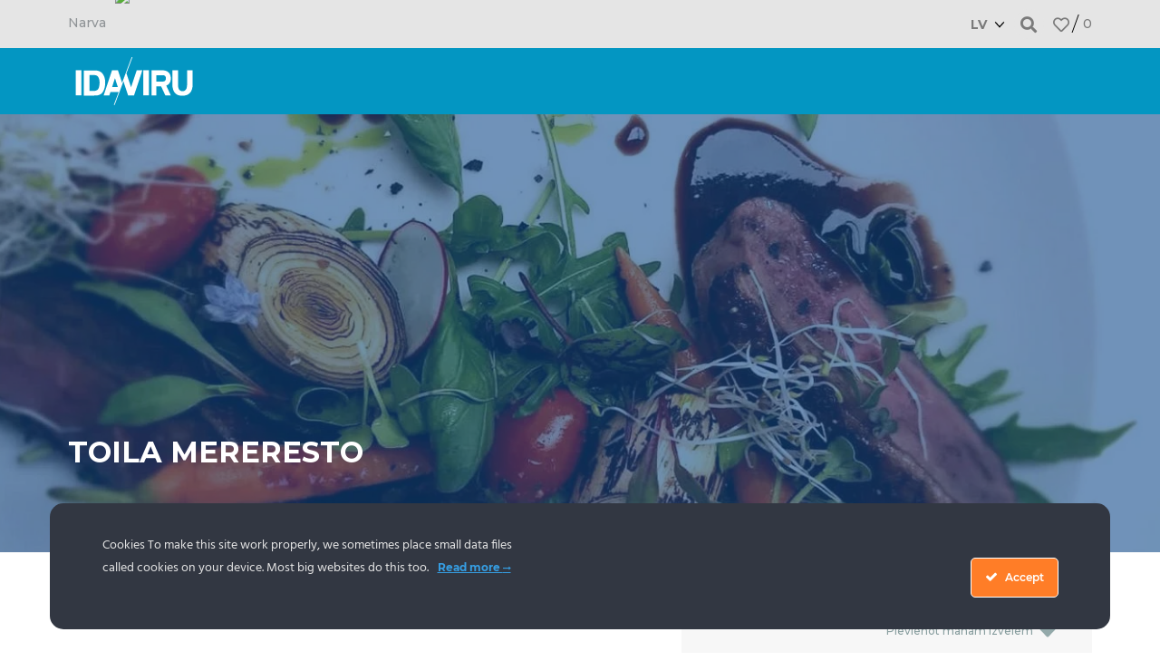

--- FILE ---
content_type: text/html; charset=UTF-8
request_url: https://idaviru.ee/lv/object/872248/toila-mereresto/
body_size: 39907
content:
<!doctype html>
<html lang="lv-LV">
<head><meta charset="UTF-8"><script>if(navigator.userAgent.match(/MSIE|Internet Explorer/i)||navigator.userAgent.match(/Trident\/7\..*?rv:11/i)){var href=document.location.href;if(!href.match(/[?&]nowprocket/)){if(href.indexOf("?")==-1){if(href.indexOf("#")==-1){document.location.href=href+"?nowprocket=1"}else{document.location.href=href.replace("#","?nowprocket=1#")}}else{if(href.indexOf("#")==-1){document.location.href=href+"&nowprocket=1"}else{document.location.href=href.replace("#","&nowprocket=1#")}}}}</script><script>(()=>{class RocketLazyLoadScripts{constructor(){this.v="2.0.4",this.userEvents=["keydown","keyup","mousedown","mouseup","mousemove","mouseover","mouseout","touchmove","touchstart","touchend","touchcancel","wheel","click","dblclick","input"],this.attributeEvents=["onblur","onclick","oncontextmenu","ondblclick","onfocus","onmousedown","onmouseenter","onmouseleave","onmousemove","onmouseout","onmouseover","onmouseup","onmousewheel","onscroll","onsubmit"]}async t(){this.i(),this.o(),/iP(ad|hone)/.test(navigator.userAgent)&&this.h(),this.u(),this.l(this),this.m(),this.k(this),this.p(this),this._(),await Promise.all([this.R(),this.L()]),this.lastBreath=Date.now(),this.S(this),this.P(),this.D(),this.O(),this.M(),await this.C(this.delayedScripts.normal),await this.C(this.delayedScripts.defer),await this.C(this.delayedScripts.async),await this.T(),await this.F(),await this.j(),await this.A(),window.dispatchEvent(new Event("rocket-allScriptsLoaded")),this.everythingLoaded=!0,this.lastTouchEnd&&await new Promise(t=>setTimeout(t,500-Date.now()+this.lastTouchEnd)),this.I(),this.H(),this.U(),this.W()}i(){this.CSPIssue=sessionStorage.getItem("rocketCSPIssue"),document.addEventListener("securitypolicyviolation",t=>{this.CSPIssue||"script-src-elem"!==t.violatedDirective||"data"!==t.blockedURI||(this.CSPIssue=!0,sessionStorage.setItem("rocketCSPIssue",!0))},{isRocket:!0})}o(){window.addEventListener("pageshow",t=>{this.persisted=t.persisted,this.realWindowLoadedFired=!0},{isRocket:!0}),window.addEventListener("pagehide",()=>{this.onFirstUserAction=null},{isRocket:!0})}h(){let t;function e(e){t=e}window.addEventListener("touchstart",e,{isRocket:!0}),window.addEventListener("touchend",function i(o){o.changedTouches[0]&&t.changedTouches[0]&&Math.abs(o.changedTouches[0].pageX-t.changedTouches[0].pageX)<10&&Math.abs(o.changedTouches[0].pageY-t.changedTouches[0].pageY)<10&&o.timeStamp-t.timeStamp<200&&(window.removeEventListener("touchstart",e,{isRocket:!0}),window.removeEventListener("touchend",i,{isRocket:!0}),"INPUT"===o.target.tagName&&"text"===o.target.type||(o.target.dispatchEvent(new TouchEvent("touchend",{target:o.target,bubbles:!0})),o.target.dispatchEvent(new MouseEvent("mouseover",{target:o.target,bubbles:!0})),o.target.dispatchEvent(new PointerEvent("click",{target:o.target,bubbles:!0,cancelable:!0,detail:1,clientX:o.changedTouches[0].clientX,clientY:o.changedTouches[0].clientY})),event.preventDefault()))},{isRocket:!0})}q(t){this.userActionTriggered||("mousemove"!==t.type||this.firstMousemoveIgnored?"keyup"===t.type||"mouseover"===t.type||"mouseout"===t.type||(this.userActionTriggered=!0,this.onFirstUserAction&&this.onFirstUserAction()):this.firstMousemoveIgnored=!0),"click"===t.type&&t.preventDefault(),t.stopPropagation(),t.stopImmediatePropagation(),"touchstart"===this.lastEvent&&"touchend"===t.type&&(this.lastTouchEnd=Date.now()),"click"===t.type&&(this.lastTouchEnd=0),this.lastEvent=t.type,t.composedPath&&t.composedPath()[0].getRootNode()instanceof ShadowRoot&&(t.rocketTarget=t.composedPath()[0]),this.savedUserEvents.push(t)}u(){this.savedUserEvents=[],this.userEventHandler=this.q.bind(this),this.userEvents.forEach(t=>window.addEventListener(t,this.userEventHandler,{passive:!1,isRocket:!0})),document.addEventListener("visibilitychange",this.userEventHandler,{isRocket:!0})}U(){this.userEvents.forEach(t=>window.removeEventListener(t,this.userEventHandler,{passive:!1,isRocket:!0})),document.removeEventListener("visibilitychange",this.userEventHandler,{isRocket:!0}),this.savedUserEvents.forEach(t=>{(t.rocketTarget||t.target).dispatchEvent(new window[t.constructor.name](t.type,t))})}m(){const t="return false",e=Array.from(this.attributeEvents,t=>"data-rocket-"+t),i="["+this.attributeEvents.join("],[")+"]",o="[data-rocket-"+this.attributeEvents.join("],[data-rocket-")+"]",s=(e,i,o)=>{o&&o!==t&&(e.setAttribute("data-rocket-"+i,o),e["rocket"+i]=new Function("event",o),e.setAttribute(i,t))};new MutationObserver(t=>{for(const n of t)"attributes"===n.type&&(n.attributeName.startsWith("data-rocket-")||this.everythingLoaded?n.attributeName.startsWith("data-rocket-")&&this.everythingLoaded&&this.N(n.target,n.attributeName.substring(12)):s(n.target,n.attributeName,n.target.getAttribute(n.attributeName))),"childList"===n.type&&n.addedNodes.forEach(t=>{if(t.nodeType===Node.ELEMENT_NODE)if(this.everythingLoaded)for(const i of[t,...t.querySelectorAll(o)])for(const t of i.getAttributeNames())e.includes(t)&&this.N(i,t.substring(12));else for(const e of[t,...t.querySelectorAll(i)])for(const t of e.getAttributeNames())this.attributeEvents.includes(t)&&s(e,t,e.getAttribute(t))})}).observe(document,{subtree:!0,childList:!0,attributeFilter:[...this.attributeEvents,...e]})}I(){this.attributeEvents.forEach(t=>{document.querySelectorAll("[data-rocket-"+t+"]").forEach(e=>{this.N(e,t)})})}N(t,e){const i=t.getAttribute("data-rocket-"+e);i&&(t.setAttribute(e,i),t.removeAttribute("data-rocket-"+e))}k(t){Object.defineProperty(HTMLElement.prototype,"onclick",{get(){return this.rocketonclick||null},set(e){this.rocketonclick=e,this.setAttribute(t.everythingLoaded?"onclick":"data-rocket-onclick","this.rocketonclick(event)")}})}S(t){function e(e,i){let o=e[i];e[i]=null,Object.defineProperty(e,i,{get:()=>o,set(s){t.everythingLoaded?o=s:e["rocket"+i]=o=s}})}e(document,"onreadystatechange"),e(window,"onload"),e(window,"onpageshow");try{Object.defineProperty(document,"readyState",{get:()=>t.rocketReadyState,set(e){t.rocketReadyState=e},configurable:!0}),document.readyState="loading"}catch(t){console.log("WPRocket DJE readyState conflict, bypassing")}}l(t){this.originalAddEventListener=EventTarget.prototype.addEventListener,this.originalRemoveEventListener=EventTarget.prototype.removeEventListener,this.savedEventListeners=[],EventTarget.prototype.addEventListener=function(e,i,o){o&&o.isRocket||!t.B(e,this)&&!t.userEvents.includes(e)||t.B(e,this)&&!t.userActionTriggered||e.startsWith("rocket-")||t.everythingLoaded?t.originalAddEventListener.call(this,e,i,o):(t.savedEventListeners.push({target:this,remove:!1,type:e,func:i,options:o}),"mouseenter"!==e&&"mouseleave"!==e||t.originalAddEventListener.call(this,e,t.savedUserEvents.push,o))},EventTarget.prototype.removeEventListener=function(e,i,o){o&&o.isRocket||!t.B(e,this)&&!t.userEvents.includes(e)||t.B(e,this)&&!t.userActionTriggered||e.startsWith("rocket-")||t.everythingLoaded?t.originalRemoveEventListener.call(this,e,i,o):t.savedEventListeners.push({target:this,remove:!0,type:e,func:i,options:o})}}J(t,e){this.savedEventListeners=this.savedEventListeners.filter(i=>{let o=i.type,s=i.target||window;return e!==o||t!==s||(this.B(o,s)&&(i.type="rocket-"+o),this.$(i),!1)})}H(){EventTarget.prototype.addEventListener=this.originalAddEventListener,EventTarget.prototype.removeEventListener=this.originalRemoveEventListener,this.savedEventListeners.forEach(t=>this.$(t))}$(t){t.remove?this.originalRemoveEventListener.call(t.target,t.type,t.func,t.options):this.originalAddEventListener.call(t.target,t.type,t.func,t.options)}p(t){let e;function i(e){return t.everythingLoaded?e:e.split(" ").map(t=>"load"===t||t.startsWith("load.")?"rocket-jquery-load":t).join(" ")}function o(o){function s(e){const s=o.fn[e];o.fn[e]=o.fn.init.prototype[e]=function(){return this[0]===window&&t.userActionTriggered&&("string"==typeof arguments[0]||arguments[0]instanceof String?arguments[0]=i(arguments[0]):"object"==typeof arguments[0]&&Object.keys(arguments[0]).forEach(t=>{const e=arguments[0][t];delete arguments[0][t],arguments[0][i(t)]=e})),s.apply(this,arguments),this}}if(o&&o.fn&&!t.allJQueries.includes(o)){const e={DOMContentLoaded:[],"rocket-DOMContentLoaded":[]};for(const t in e)document.addEventListener(t,()=>{e[t].forEach(t=>t())},{isRocket:!0});o.fn.ready=o.fn.init.prototype.ready=function(i){function s(){parseInt(o.fn.jquery)>2?setTimeout(()=>i.bind(document)(o)):i.bind(document)(o)}return"function"==typeof i&&(t.realDomReadyFired?!t.userActionTriggered||t.fauxDomReadyFired?s():e["rocket-DOMContentLoaded"].push(s):e.DOMContentLoaded.push(s)),o([])},s("on"),s("one"),s("off"),t.allJQueries.push(o)}e=o}t.allJQueries=[],o(window.jQuery),Object.defineProperty(window,"jQuery",{get:()=>e,set(t){o(t)}})}P(){const t=new Map;document.write=document.writeln=function(e){const i=document.currentScript,o=document.createRange(),s=i.parentElement;let n=t.get(i);void 0===n&&(n=i.nextSibling,t.set(i,n));const c=document.createDocumentFragment();o.setStart(c,0),c.appendChild(o.createContextualFragment(e)),s.insertBefore(c,n)}}async R(){return new Promise(t=>{this.userActionTriggered?t():this.onFirstUserAction=t})}async L(){return new Promise(t=>{document.addEventListener("DOMContentLoaded",()=>{this.realDomReadyFired=!0,t()},{isRocket:!0})})}async j(){return this.realWindowLoadedFired?Promise.resolve():new Promise(t=>{window.addEventListener("load",t,{isRocket:!0})})}M(){this.pendingScripts=[];this.scriptsMutationObserver=new MutationObserver(t=>{for(const e of t)e.addedNodes.forEach(t=>{"SCRIPT"!==t.tagName||t.noModule||t.isWPRocket||this.pendingScripts.push({script:t,promise:new Promise(e=>{const i=()=>{const i=this.pendingScripts.findIndex(e=>e.script===t);i>=0&&this.pendingScripts.splice(i,1),e()};t.addEventListener("load",i,{isRocket:!0}),t.addEventListener("error",i,{isRocket:!0}),setTimeout(i,1e3)})})})}),this.scriptsMutationObserver.observe(document,{childList:!0,subtree:!0})}async F(){await this.X(),this.pendingScripts.length?(await this.pendingScripts[0].promise,await this.F()):this.scriptsMutationObserver.disconnect()}D(){this.delayedScripts={normal:[],async:[],defer:[]},document.querySelectorAll("script[type$=rocketlazyloadscript]").forEach(t=>{t.hasAttribute("data-rocket-src")?t.hasAttribute("async")&&!1!==t.async?this.delayedScripts.async.push(t):t.hasAttribute("defer")&&!1!==t.defer||"module"===t.getAttribute("data-rocket-type")?this.delayedScripts.defer.push(t):this.delayedScripts.normal.push(t):this.delayedScripts.normal.push(t)})}async _(){await this.L();let t=[];document.querySelectorAll("script[type$=rocketlazyloadscript][data-rocket-src]").forEach(e=>{let i=e.getAttribute("data-rocket-src");if(i&&!i.startsWith("data:")){i.startsWith("//")&&(i=location.protocol+i);try{const o=new URL(i).origin;o!==location.origin&&t.push({src:o,crossOrigin:e.crossOrigin||"module"===e.getAttribute("data-rocket-type")})}catch(t){}}}),t=[...new Map(t.map(t=>[JSON.stringify(t),t])).values()],this.Y(t,"preconnect")}async G(t){if(await this.K(),!0!==t.noModule||!("noModule"in HTMLScriptElement.prototype))return new Promise(e=>{let i;function o(){(i||t).setAttribute("data-rocket-status","executed"),e()}try{if(navigator.userAgent.includes("Firefox/")||""===navigator.vendor||this.CSPIssue)i=document.createElement("script"),[...t.attributes].forEach(t=>{let e=t.nodeName;"type"!==e&&("data-rocket-type"===e&&(e="type"),"data-rocket-src"===e&&(e="src"),i.setAttribute(e,t.nodeValue))}),t.text&&(i.text=t.text),t.nonce&&(i.nonce=t.nonce),i.hasAttribute("src")?(i.addEventListener("load",o,{isRocket:!0}),i.addEventListener("error",()=>{i.setAttribute("data-rocket-status","failed-network"),e()},{isRocket:!0}),setTimeout(()=>{i.isConnected||e()},1)):(i.text=t.text,o()),i.isWPRocket=!0,t.parentNode.replaceChild(i,t);else{const i=t.getAttribute("data-rocket-type"),s=t.getAttribute("data-rocket-src");i?(t.type=i,t.removeAttribute("data-rocket-type")):t.removeAttribute("type"),t.addEventListener("load",o,{isRocket:!0}),t.addEventListener("error",i=>{this.CSPIssue&&i.target.src.startsWith("data:")?(console.log("WPRocket: CSP fallback activated"),t.removeAttribute("src"),this.G(t).then(e)):(t.setAttribute("data-rocket-status","failed-network"),e())},{isRocket:!0}),s?(t.fetchPriority="high",t.removeAttribute("data-rocket-src"),t.src=s):t.src="data:text/javascript;base64,"+window.btoa(unescape(encodeURIComponent(t.text)))}}catch(i){t.setAttribute("data-rocket-status","failed-transform"),e()}});t.setAttribute("data-rocket-status","skipped")}async C(t){const e=t.shift();return e?(e.isConnected&&await this.G(e),this.C(t)):Promise.resolve()}O(){this.Y([...this.delayedScripts.normal,...this.delayedScripts.defer,...this.delayedScripts.async],"preload")}Y(t,e){this.trash=this.trash||[];let i=!0;var o=document.createDocumentFragment();t.forEach(t=>{const s=t.getAttribute&&t.getAttribute("data-rocket-src")||t.src;if(s&&!s.startsWith("data:")){const n=document.createElement("link");n.href=s,n.rel=e,"preconnect"!==e&&(n.as="script",n.fetchPriority=i?"high":"low"),t.getAttribute&&"module"===t.getAttribute("data-rocket-type")&&(n.crossOrigin=!0),t.crossOrigin&&(n.crossOrigin=t.crossOrigin),t.integrity&&(n.integrity=t.integrity),t.nonce&&(n.nonce=t.nonce),o.appendChild(n),this.trash.push(n),i=!1}}),document.head.appendChild(o)}W(){this.trash.forEach(t=>t.remove())}async T(){try{document.readyState="interactive"}catch(t){}this.fauxDomReadyFired=!0;try{await this.K(),this.J(document,"readystatechange"),document.dispatchEvent(new Event("rocket-readystatechange")),await this.K(),document.rocketonreadystatechange&&document.rocketonreadystatechange(),await this.K(),this.J(document,"DOMContentLoaded"),document.dispatchEvent(new Event("rocket-DOMContentLoaded")),await this.K(),this.J(window,"DOMContentLoaded"),window.dispatchEvent(new Event("rocket-DOMContentLoaded"))}catch(t){console.error(t)}}async A(){try{document.readyState="complete"}catch(t){}try{await this.K(),this.J(document,"readystatechange"),document.dispatchEvent(new Event("rocket-readystatechange")),await this.K(),document.rocketonreadystatechange&&document.rocketonreadystatechange(),await this.K(),this.J(window,"load"),window.dispatchEvent(new Event("rocket-load")),await this.K(),window.rocketonload&&window.rocketonload(),await this.K(),this.allJQueries.forEach(t=>t(window).trigger("rocket-jquery-load")),await this.K(),this.J(window,"pageshow");const t=new Event("rocket-pageshow");t.persisted=this.persisted,window.dispatchEvent(t),await this.K(),window.rocketonpageshow&&window.rocketonpageshow({persisted:this.persisted})}catch(t){console.error(t)}}async K(){Date.now()-this.lastBreath>45&&(await this.X(),this.lastBreath=Date.now())}async X(){return document.hidden?new Promise(t=>setTimeout(t)):new Promise(t=>requestAnimationFrame(t))}B(t,e){return e===document&&"readystatechange"===t||(e===document&&"DOMContentLoaded"===t||(e===window&&"DOMContentLoaded"===t||(e===window&&"load"===t||e===window&&"pageshow"===t)))}static run(){(new RocketLazyLoadScripts).t()}}RocketLazyLoadScripts.run()})();</script>
	
		<meta name="viewport" content="width=device-width, initial-scale=1">
	<link rel="profile" href="//gmpg.org/xfn/11">
	<meta name="msvalidate.01" content="76BDC3D6064E29015694DDBFEC0F7005" />
	<meta name="google-site-verification" content="9gi-mUvYbZFmk2F8Q80tNGgY2dhgQCGhE33ViAQrKng" />

	<meta name='robots' content='index, follow, max-image-preview:large, max-snippet:-1, max-video-preview:-1' />
	<style>img:is([sizes="auto" i], [sizes^="auto," i]) { contain-intrinsic-size: 3000px 1500px }</style>
	<!-- Clarity tracking code for https://idaviru.ee/ -->
<script type="rocketlazyloadscript">
	if(navigator.userAgent.indexOf("Speed Insights") == -1 && navigator.userAgent.indexOf("Lighthouse") == -1) {
		(function(c,l,a,r,i,t,y){
		c[a]=c[a]||function(){(c[a].q=c[a].q||[]).push(arguments)};
		t=l.createElement(r);t.async=1;t.src="https://www.clarity.ms/tag/"+i;
		y=l.getElementsByTagName(r)[0];y.parentNode.insertBefore(t,y);
		})(window, document, "clarity", "script", "4yllmp79wt");
	}
</script>

	<!-- This site is optimized with the Yoast SEO plugin v26.8 - https://yoast.com/product/yoast-seo-wordpress/ -->
	<title>Toila Mereresto - Ida-Virumaa</title>
	<meta name="description" content="Radošas garšas, lieliska bauda, labākā pieredze - tas ir restorāns Mereresto skaistajā Toilas pludmalē. Restorāns, kuram ir lieliska atrašanās vieta Toilas..." />
	<meta property="og:locale" content="lv_LV" />
	<meta property="og:type" content="article" />
	<meta property="og:title" content="Toila Mereresto - Ida-Virumaa" />
	<meta property="og:description" content="Radošas garšas, lieliska bauda, labākā pieredze - tas ir restorāns Mereresto skaistajā Toilas pludmalē. Restorāns, kuram ir lieliska atrašanās vieta Toilas..." />
	<meta property="og:url" content="https://idaviru.ee/lv/object/872248/toila-mereresto/" />
	<meta property="og:site_name" content="Ida-Virumaa" />
	<meta property="article:publisher" content="https://www.facebook.com/ida.virumaa.sobrad" />
	<meta property="article:modified_time" content="2026-01-25T01:00:35+00:00" />
	<meta property="og:image" content="https://idaviru.ee/wp-content/uploads/2022/11/1_-1_false_false_b3725fe5663495c17443aa4c5c2a805e.jpg" />
	<meta property="og:image:width" content="1600" />
	<meta property="og:image:height" content="900" />
	<meta property="og:image:type" content="image/jpeg" />
	<meta name="twitter:card" content="summary_large_image" />
	<script type="application/ld+json" class="yoast-schema-graph">{"@context":"https://schema.org","@graph":[{"@type":"WebPage","@id":"https://idaviru.ee/lv/object/872248/toila-mereresto/","url":"https://idaviru.ee/lv/object/872248/toila-mereresto/","name":"Toila Mereresto - Ida-Virumaa","isPartOf":{"@id":"https://idaviru.ee/lv/#website"},"primaryImageOfPage":{"@id":"https://idaviru.ee/lv/object/872248/toila-mereresto/#primaryimage"},"image":{"@id":"https://idaviru.ee/lv/object/872248/toila-mereresto/#primaryimage"},"thumbnailUrl":"https://idaviru.ee/wp-content/uploads/2022/11/1_-1_false_false_b3725fe5663495c17443aa4c5c2a805e.jpg","datePublished":"2026-01-24T04:01:28+00:00","dateModified":"2026-01-25T01:00:35+00:00","description":"Radošas garšas, lieliska bauda, labākā pieredze - tas ir restorāns Mereresto skaistajā Toilas pludmalē. Restorāns, kuram ir lieliska atrašanās vieta Toilas...","breadcrumb":{"@id":"https://idaviru.ee/lv/object/872248/toila-mereresto/#breadcrumb"},"inLanguage":"lv-LV","potentialAction":[{"@type":"ReadAction","target":["https://idaviru.ee/lv/object/872248/toila-mereresto/"]}]},{"@type":"ImageObject","inLanguage":"lv-LV","@id":"https://idaviru.ee/lv/object/872248/toila-mereresto/#primaryimage","url":"https://idaviru.ee/wp-content/uploads/2022/11/1_-1_false_false_b3725fe5663495c17443aa4c5c2a805e.jpg","contentUrl":"https://idaviru.ee/wp-content/uploads/2022/11/1_-1_false_false_b3725fe5663495c17443aa4c5c2a805e.jpg","width":1600,"height":900},{"@type":"BreadcrumbList","@id":"https://idaviru.ee/lv/object/872248/toila-mereresto/#breadcrumb","itemListElement":[{"@type":"ListItem","position":1,"name":"Mājaslapa","item":"https://idaviru.ee/lv/esileht-2/"},{"@type":"ListItem","position":2,"name":"Objects","item":"https://idaviru.ee/lv/object/"},{"@type":"ListItem","position":3,"name":"Söögikohad","item":"https://idaviru.ee/lv/objects/soogikohad/"},{"@type":"ListItem","position":4,"name":"Restoran","item":"https://idaviru.ee/lv/objects/restoran/"},{"@type":"ListItem","position":5,"name":"Kas notiek","item":"https://idaviru.ee/lv/mis-toimub/"},{"@type":"ListItem","position":6,"name":"Toila Mereresto"}]},{"@type":"WebSite","@id":"https://idaviru.ee/lv/#website","url":"https://idaviru.ee/lv/","name":"Ida-Virumaa","description":"Ida-Virumaa puhkus lastega perele, atraktsioonid, aktiivsed tegevused, ujumisrannad, Narva, Põhja-Eesti, Toila, Narva-Jõesuu, Peipsi, Seiklusmaa","publisher":{"@id":"https://idaviru.ee/lv/#organization"},"potentialAction":[{"@type":"SearchAction","target":{"@type":"EntryPoint","urlTemplate":"https://idaviru.ee/lv/?s={search_term_string}"},"query-input":{"@type":"PropertyValueSpecification","valueRequired":true,"valueName":"search_term_string"}}],"inLanguage":"lv-LV"},{"@type":"Organization","@id":"https://idaviru.ee/lv/#organization","name":"Ida-Viru Ettevõtluskeskus AS","url":"https://idaviru.ee/lv/","logo":{"@type":"ImageObject","inLanguage":"lv-LV","@id":"https://idaviru.ee/lv/#/schema/logo/image/","url":"https://idaviru.ee/wp-content/uploads/2020/11/logo_white.svg","contentUrl":"https://idaviru.ee/wp-content/uploads/2020/11/logo_white.svg","width":226,"height":92,"caption":"Ida-Viru Ettevõtluskeskus AS"},"image":{"@id":"https://idaviru.ee/lv/#/schema/logo/image/"},"sameAs":["https://www.facebook.com/ida.virumaa.sobrad","https://www.instagram.com/idavirutourism/","https://www.pinterest.com/seiklusmaa/","https://www.youtube.com/channel/UCuLgJV0yCtLSw2t5MM8Ecsg"]}]}</script>
	<!-- / Yoast SEO plugin. -->


<link rel='dns-prefetch' href='//static.addtoany.com' />
<link rel='dns-prefetch' href='//cdn.jsdelivr.net' />
<link rel="alternate" type="application/rss+xml" title="Ida-Virumaa &raquo; Feed" href="//idaviru.ee/lv/feed/" />
<link rel="alternate" type="application/rss+xml" title="Ida-Virumaa &raquo; Comments Feed" href="//idaviru.ee/lv/comments/feed/" />
<link rel='stylesheet' id='wp-components-css' href='//idaviru.ee/wp-includes/css/dist/components/style.min.css?ver=6.7.4' type='text/css' media='all' />
<link rel='stylesheet' id='ct-ultimate-gdpr-cookie-popup-css' href='//idaviru.ee/wp-content/plugins/ct-ultimate-gdpr/assets/css/cookie-popup.min.css?ver=6.7.4' type='text/css' media='all' />
<link data-minify="1" rel='stylesheet' id='ct-ultimate-gdpr-custom-fonts-css' href='//idaviru.ee/wp-content/cache/min/1/wp-content/plugins/ct-ultimate-gdpr/assets/css/fonts/fonts.css?ver=1769166067' type='text/css' media='all' />
<link data-minify="1" rel='stylesheet' id='dashicons-css' href='//idaviru.ee/wp-content/cache/min/1/wp-includes/css/dashicons.min.css?ver=1769166067' type='text/css' media='all' />
<link rel='stylesheet' id='sbi_styles-css' href='//idaviru.ee/wp-content/plugins/instagram-feed/css/sbi-styles.min.css?ver=6.10.0' type='text/css' media='all' />
<link rel='stylesheet' id='wp-block-library-css' href='//idaviru.ee/wp-includes/css/dist/block-library/style.min.css?ver=6.7.4' type='text/css' media='all' />
<style id='smaily-newsletter-block-style-inline-css' type='text/css'>
.wp-block-smaily-newsletter-block-wrapper{border-radius:7px;padding:16px 24px}.wp-block-smaily-newsletter-block-wrapper .smaily-newsletter-block-notice-container{color:var(--wp--preset--color--contrast,#000);display:flex;flex-direction:column;gap:8px;padding-bottom:16px}.wp-block-smaily-newsletter-block-wrapper .smaily-newsletter-block-form-control{box-sizing:border-box;display:flex;flex-direction:column;margin-bottom:8px}.wp-block-smaily-newsletter-block-wrapper .smaily-newsletter-block-form-control label{display:block;font-size:11px;font-weight:500;line-height:1.4;margin-bottom:8px;padding:0;text-transform:uppercase}.wp-block-smaily-newsletter-block-wrapper .smaily-newsletter-block-form-control input{border:1px solid #949494;border-radius:2px;margin:0;outline:2px solid transparent;padding:6px 8px;transition:box-shadow .1s linear}.wp-block-smaily-newsletter-block-wrapper .smaily-newsletter-block-button-submit{border-radius:var(--smaily-subscribe-button-border-radius);justify-content:center;width:var(--smaily-subscribe-button-width)}.wp-block-smaily-newsletter-block-wrapper .smaily-newsletter-block-button-submit,.wp-block-smaily-newsletter-block-wrapper .smaily-newsletter-block-button-submit:hover:not(:disabled){background-color:var(--smaily-subscribe-button-bg-color);color:var(--smaily-subscribe-button-text-color)}

</style>
<style id='smaily-landingpage-block-style-inline-css' type='text/css'>
.smaily-connect-landingpage-block-edit-wrapper{border:3px solid #bdbdbd;border-radius:5px;color:#1d2327;font-family:Manrope,sans-serif;overflow:scroll;padding:20px}.smaily-connect-landingpage-block-edit-wrapper h3{font-size:1.2em;margin-bottom:10px}.smaily-connect-landingpage-block-edit-wrapper a{color:#e91e63!important;font-weight:500}.smaily-connect-landingpage-block-edit-wrapper a:focus{box-shadow:none;outline:none}.smaily-connect-landingpage-block-edit-wrapper a:hover{color:#c21a4f}.smaily-connect-landingpage-block-edit-wrapper>iframe{border:none;height:100%;width:100%}.smaily-connect-landingpage-block-edit-wrapper .smaily-connect-landingpage-block-edit-setup{background-color:#fff;border-radius:5px;display:flex;flex-direction:column;padding:20px}.smaily-connect-landingpage-block-error{color:#721c24}.smaily-connect-landingpage-block-front-wrapper>iframe{border:none!important;height:100%!important;width:100%!important}

</style>
<style id='smaily-for-wp-newsletter-subscription-block-style-inline-css' type='text/css'>
/*!***************************************************************************************************************************************************************************************************************************************!*\
  !*** css ./node_modules/css-loader/dist/cjs.js??ruleSet[1].rules[4].use[1]!./node_modules/postcss-loader/dist/cjs.js??ruleSet[1].rules[4].use[2]!./node_modules/sass-loader/dist/cjs.js??ruleSet[1].rules[4].use[3]!./src/style.scss ***!
  \***************************************************************************************************************************************************************************************************************************************/
/**
 * The following styles get applied both on the front of your site
 * and in the editor.
 *
 * Replace them with your own styles or remove the file completely.
 */
.wp-block-create-block-smaily-for-wp {
  background-color: white;
  color: #000;
  padding: 2px;
}

/*# sourceMappingURL=style-index.css.map*/
</style>
<style id='classic-theme-styles-inline-css' type='text/css'>
/*! This file is auto-generated */
.wp-block-button__link{color:#fff;background-color:#32373c;border-radius:9999px;box-shadow:none;text-decoration:none;padding:calc(.667em + 2px) calc(1.333em + 2px);font-size:1.125em}.wp-block-file__button{background:#32373c;color:#fff;text-decoration:none}
</style>
<style id='global-styles-inline-css' type='text/css'>
:root{--wp--preset--aspect-ratio--square: 1;--wp--preset--aspect-ratio--4-3: 4/3;--wp--preset--aspect-ratio--3-4: 3/4;--wp--preset--aspect-ratio--3-2: 3/2;--wp--preset--aspect-ratio--2-3: 2/3;--wp--preset--aspect-ratio--16-9: 16/9;--wp--preset--aspect-ratio--9-16: 9/16;--wp--preset--color--black: #000000;--wp--preset--color--cyan-bluish-gray: #abb8c3;--wp--preset--color--white: #ffffff;--wp--preset--color--pale-pink: #f78da7;--wp--preset--color--vivid-red: #cf2e2e;--wp--preset--color--luminous-vivid-orange: #ff6900;--wp--preset--color--luminous-vivid-amber: #fcb900;--wp--preset--color--light-green-cyan: #7bdcb5;--wp--preset--color--vivid-green-cyan: #00d084;--wp--preset--color--pale-cyan-blue: #8ed1fc;--wp--preset--color--vivid-cyan-blue: #0693e3;--wp--preset--color--vivid-purple: #9b51e0;--wp--preset--gradient--vivid-cyan-blue-to-vivid-purple: linear-gradient(135deg,rgba(6,147,227,1) 0%,rgb(155,81,224) 100%);--wp--preset--gradient--light-green-cyan-to-vivid-green-cyan: linear-gradient(135deg,rgb(122,220,180) 0%,rgb(0,208,130) 100%);--wp--preset--gradient--luminous-vivid-amber-to-luminous-vivid-orange: linear-gradient(135deg,rgba(252,185,0,1) 0%,rgba(255,105,0,1) 100%);--wp--preset--gradient--luminous-vivid-orange-to-vivid-red: linear-gradient(135deg,rgba(255,105,0,1) 0%,rgb(207,46,46) 100%);--wp--preset--gradient--very-light-gray-to-cyan-bluish-gray: linear-gradient(135deg,rgb(238,238,238) 0%,rgb(169,184,195) 100%);--wp--preset--gradient--cool-to-warm-spectrum: linear-gradient(135deg,rgb(74,234,220) 0%,rgb(151,120,209) 20%,rgb(207,42,186) 40%,rgb(238,44,130) 60%,rgb(251,105,98) 80%,rgb(254,248,76) 100%);--wp--preset--gradient--blush-light-purple: linear-gradient(135deg,rgb(255,206,236) 0%,rgb(152,150,240) 100%);--wp--preset--gradient--blush-bordeaux: linear-gradient(135deg,rgb(254,205,165) 0%,rgb(254,45,45) 50%,rgb(107,0,62) 100%);--wp--preset--gradient--luminous-dusk: linear-gradient(135deg,rgb(255,203,112) 0%,rgb(199,81,192) 50%,rgb(65,88,208) 100%);--wp--preset--gradient--pale-ocean: linear-gradient(135deg,rgb(255,245,203) 0%,rgb(182,227,212) 50%,rgb(51,167,181) 100%);--wp--preset--gradient--electric-grass: linear-gradient(135deg,rgb(202,248,128) 0%,rgb(113,206,126) 100%);--wp--preset--gradient--midnight: linear-gradient(135deg,rgb(2,3,129) 0%,rgb(40,116,252) 100%);--wp--preset--font-size--small: 13px;--wp--preset--font-size--medium: 20px;--wp--preset--font-size--large: 36px;--wp--preset--font-size--x-large: 42px;--wp--preset--font-family--inter: "Inter", sans-serif;--wp--preset--font-family--cardo: Cardo;--wp--preset--spacing--20: 0.44rem;--wp--preset--spacing--30: 0.67rem;--wp--preset--spacing--40: 1rem;--wp--preset--spacing--50: 1.5rem;--wp--preset--spacing--60: 2.25rem;--wp--preset--spacing--70: 3.38rem;--wp--preset--spacing--80: 5.06rem;--wp--preset--shadow--natural: 6px 6px 9px rgba(0, 0, 0, 0.2);--wp--preset--shadow--deep: 12px 12px 50px rgba(0, 0, 0, 0.4);--wp--preset--shadow--sharp: 6px 6px 0px rgba(0, 0, 0, 0.2);--wp--preset--shadow--outlined: 6px 6px 0px -3px rgba(255, 255, 255, 1), 6px 6px rgba(0, 0, 0, 1);--wp--preset--shadow--crisp: 6px 6px 0px rgba(0, 0, 0, 1);}:where(.is-layout-flex){gap: 0.5em;}:where(.is-layout-grid){gap: 0.5em;}body .is-layout-flex{display: flex;}.is-layout-flex{flex-wrap: wrap;align-items: center;}.is-layout-flex > :is(*, div){margin: 0;}body .is-layout-grid{display: grid;}.is-layout-grid > :is(*, div){margin: 0;}:where(.wp-block-columns.is-layout-flex){gap: 2em;}:where(.wp-block-columns.is-layout-grid){gap: 2em;}:where(.wp-block-post-template.is-layout-flex){gap: 1.25em;}:where(.wp-block-post-template.is-layout-grid){gap: 1.25em;}.has-black-color{color: var(--wp--preset--color--black) !important;}.has-cyan-bluish-gray-color{color: var(--wp--preset--color--cyan-bluish-gray) !important;}.has-white-color{color: var(--wp--preset--color--white) !important;}.has-pale-pink-color{color: var(--wp--preset--color--pale-pink) !important;}.has-vivid-red-color{color: var(--wp--preset--color--vivid-red) !important;}.has-luminous-vivid-orange-color{color: var(--wp--preset--color--luminous-vivid-orange) !important;}.has-luminous-vivid-amber-color{color: var(--wp--preset--color--luminous-vivid-amber) !important;}.has-light-green-cyan-color{color: var(--wp--preset--color--light-green-cyan) !important;}.has-vivid-green-cyan-color{color: var(--wp--preset--color--vivid-green-cyan) !important;}.has-pale-cyan-blue-color{color: var(--wp--preset--color--pale-cyan-blue) !important;}.has-vivid-cyan-blue-color{color: var(--wp--preset--color--vivid-cyan-blue) !important;}.has-vivid-purple-color{color: var(--wp--preset--color--vivid-purple) !important;}.has-black-background-color{background-color: var(--wp--preset--color--black) !important;}.has-cyan-bluish-gray-background-color{background-color: var(--wp--preset--color--cyan-bluish-gray) !important;}.has-white-background-color{background-color: var(--wp--preset--color--white) !important;}.has-pale-pink-background-color{background-color: var(--wp--preset--color--pale-pink) !important;}.has-vivid-red-background-color{background-color: var(--wp--preset--color--vivid-red) !important;}.has-luminous-vivid-orange-background-color{background-color: var(--wp--preset--color--luminous-vivid-orange) !important;}.has-luminous-vivid-amber-background-color{background-color: var(--wp--preset--color--luminous-vivid-amber) !important;}.has-light-green-cyan-background-color{background-color: var(--wp--preset--color--light-green-cyan) !important;}.has-vivid-green-cyan-background-color{background-color: var(--wp--preset--color--vivid-green-cyan) !important;}.has-pale-cyan-blue-background-color{background-color: var(--wp--preset--color--pale-cyan-blue) !important;}.has-vivid-cyan-blue-background-color{background-color: var(--wp--preset--color--vivid-cyan-blue) !important;}.has-vivid-purple-background-color{background-color: var(--wp--preset--color--vivid-purple) !important;}.has-black-border-color{border-color: var(--wp--preset--color--black) !important;}.has-cyan-bluish-gray-border-color{border-color: var(--wp--preset--color--cyan-bluish-gray) !important;}.has-white-border-color{border-color: var(--wp--preset--color--white) !important;}.has-pale-pink-border-color{border-color: var(--wp--preset--color--pale-pink) !important;}.has-vivid-red-border-color{border-color: var(--wp--preset--color--vivid-red) !important;}.has-luminous-vivid-orange-border-color{border-color: var(--wp--preset--color--luminous-vivid-orange) !important;}.has-luminous-vivid-amber-border-color{border-color: var(--wp--preset--color--luminous-vivid-amber) !important;}.has-light-green-cyan-border-color{border-color: var(--wp--preset--color--light-green-cyan) !important;}.has-vivid-green-cyan-border-color{border-color: var(--wp--preset--color--vivid-green-cyan) !important;}.has-pale-cyan-blue-border-color{border-color: var(--wp--preset--color--pale-cyan-blue) !important;}.has-vivid-cyan-blue-border-color{border-color: var(--wp--preset--color--vivid-cyan-blue) !important;}.has-vivid-purple-border-color{border-color: var(--wp--preset--color--vivid-purple) !important;}.has-vivid-cyan-blue-to-vivid-purple-gradient-background{background: var(--wp--preset--gradient--vivid-cyan-blue-to-vivid-purple) !important;}.has-light-green-cyan-to-vivid-green-cyan-gradient-background{background: var(--wp--preset--gradient--light-green-cyan-to-vivid-green-cyan) !important;}.has-luminous-vivid-amber-to-luminous-vivid-orange-gradient-background{background: var(--wp--preset--gradient--luminous-vivid-amber-to-luminous-vivid-orange) !important;}.has-luminous-vivid-orange-to-vivid-red-gradient-background{background: var(--wp--preset--gradient--luminous-vivid-orange-to-vivid-red) !important;}.has-very-light-gray-to-cyan-bluish-gray-gradient-background{background: var(--wp--preset--gradient--very-light-gray-to-cyan-bluish-gray) !important;}.has-cool-to-warm-spectrum-gradient-background{background: var(--wp--preset--gradient--cool-to-warm-spectrum) !important;}.has-blush-light-purple-gradient-background{background: var(--wp--preset--gradient--blush-light-purple) !important;}.has-blush-bordeaux-gradient-background{background: var(--wp--preset--gradient--blush-bordeaux) !important;}.has-luminous-dusk-gradient-background{background: var(--wp--preset--gradient--luminous-dusk) !important;}.has-pale-ocean-gradient-background{background: var(--wp--preset--gradient--pale-ocean) !important;}.has-electric-grass-gradient-background{background: var(--wp--preset--gradient--electric-grass) !important;}.has-midnight-gradient-background{background: var(--wp--preset--gradient--midnight) !important;}.has-small-font-size{font-size: var(--wp--preset--font-size--small) !important;}.has-medium-font-size{font-size: var(--wp--preset--font-size--medium) !important;}.has-large-font-size{font-size: var(--wp--preset--font-size--large) !important;}.has-x-large-font-size{font-size: var(--wp--preset--font-size--x-large) !important;}
:where(.wp-block-post-template.is-layout-flex){gap: 1.25em;}:where(.wp-block-post-template.is-layout-grid){gap: 1.25em;}
:where(.wp-block-columns.is-layout-flex){gap: 2em;}:where(.wp-block-columns.is-layout-grid){gap: 2em;}
:root :where(.wp-block-pullquote){font-size: 1.5em;line-height: 1.6;}
</style>
<link rel='stylesheet' id='ct-ultimate-gdpr-css' href='//idaviru.ee/wp-content/plugins/ct-ultimate-gdpr/assets/css/style.min.css?ver=5.3.9' type='text/css' media='all' />
<link data-minify="1" rel='stylesheet' id='ct-ultimate-gdpr-font-awesome-css' href='//idaviru.ee/wp-content/cache/min/1/wp-content/plugins/ct-ultimate-gdpr/assets/css/fonts/font-awesome/css/font-awesome.min.css?ver=1769166067' type='text/css' media='all' />
<link rel='stylesheet' id='powertip-css' href='//idaviru.ee/wp-content/plugins/devvn-image-hotspot/frontend/css/jquery.powertip.min.css?ver=1.2.0' type='text/css' media='all' />
<link data-minify="1" rel='stylesheet' id='maps-points-css' href='//idaviru.ee/wp-content/cache/min/1/wp-content/plugins/devvn-image-hotspot/frontend/css/maps_points.css?ver=1769166067' type='text/css' media='all' />
<style id='woocommerce-inline-inline-css' type='text/css'>
.woocommerce form .form-row .required { visibility: visible; }
</style>
<link data-minify="1" rel='stylesheet' id='brands-styles-css' href='//idaviru.ee/wp-content/cache/min/1/wp-content/plugins/woocommerce/assets/css/brands.css?ver=1769166067' type='text/css' media='all' />
<link rel='stylesheet' id='hello-elementor-css' href='//idaviru.ee/wp-content/themes/ida-viru/style.min.css?ver=2.2.3' type='text/css' media='all' />
<link data-minify="1" rel='stylesheet' id='theme-style-css' href='//idaviru.ee/wp-content/cache/min/1/wp-content/themes/ida-viru/css/site.css?ver=1769166067' type='text/css' media='all' />
<link data-minify="1" rel='stylesheet' id='theme-single-object-style-css' href='//idaviru.ee/wp-content/cache/min/1/wp-content/themes/ida-viru/css/single-object.css?ver=1769166082' type='text/css' media='all' />
<link rel='stylesheet' id='theme-jquery-fancybox-css' href='//idaviru.ee/wp-content/themes/ida-viru/css/jquery.fancybox.min.css?ver=1' type='text/css' media='all' />
<link rel='stylesheet' id='elementor-frontend-css' href='//idaviru.ee/wp-content/uploads/elementor/css/custom-frontend.min.css?ver=1769166067' type='text/css' media='all' />
<link rel='stylesheet' id='widget-nav-menu-css' href='//idaviru.ee/wp-content/uploads/elementor/css/custom-pro-widget-nav-menu.min.css?ver=1769166067' type='text/css' media='all' />
<link rel='stylesheet' id='widget-search-form-css' href='//idaviru.ee/wp-content/plugins/elementor-pro/assets/css/widget-search-form.min.css?ver=3.34.2' type='text/css' media='all' />
<link rel='stylesheet' id='elementor-icons-shared-0-css' href='//idaviru.ee/wp-content/plugins/elementor/assets/lib/font-awesome/css/fontawesome.min.css?ver=5.15.3' type='text/css' media='all' />
<link data-minify="1" rel='stylesheet' id='elementor-icons-fa-solid-css' href='//idaviru.ee/wp-content/cache/min/1/wp-content/plugins/elementor/assets/lib/font-awesome/css/solid.min.css?ver=1769166071' type='text/css' media='all' />
<link rel='stylesheet' id='widget-icon-box-css' href='//idaviru.ee/wp-content/uploads/elementor/css/custom-widget-icon-box.min.css?ver=1769166067' type='text/css' media='all' />
<link rel='stylesheet' id='widget-image-css' href='//idaviru.ee/wp-content/plugins/elementor/assets/css/widget-image.min.css?ver=3.34.2' type='text/css' media='all' />
<link rel='stylesheet' id='e-motion-fx-css' href='//idaviru.ee/wp-content/plugins/elementor-pro/assets/css/modules/motion-fx.min.css?ver=3.34.2' type='text/css' media='all' />
<link rel='stylesheet' id='e-sticky-css' href='//idaviru.ee/wp-content/plugins/elementor-pro/assets/css/modules/sticky.min.css?ver=3.34.2' type='text/css' media='all' />
<link rel='stylesheet' id='widget-spacer-css' href='//idaviru.ee/wp-content/plugins/elementor/assets/css/widget-spacer.min.css?ver=3.34.2' type='text/css' media='all' />
<link rel='stylesheet' id='widget-toggle-css' href='//idaviru.ee/wp-content/uploads/elementor/css/custom-widget-toggle.min.css?ver=1769166067' type='text/css' media='all' />
<link rel='stylesheet' id='elementor-post-7287-css' href='//idaviru.ee/wp-content/uploads/elementor/css/post-7287.css?ver=1769166067' type='text/css' media='all' />
<link data-minify="1" rel='stylesheet' id='smaily-connect-elementor-newsletter-widget-css' href='//idaviru.ee/wp-content/cache/min/1/wp-content/plugins/smaily-connect/integrations/elementor/assets/css/newsletter-widget.css?ver=1769166067' type='text/css' media='all' />
<link rel='stylesheet' id='sbistyles-css' href='//idaviru.ee/wp-content/plugins/instagram-feed/css/sbi-styles.min.css?ver=6.10.0' type='text/css' media='all' />
<link rel='stylesheet' id='elementor-post-2950419-css' href='//idaviru.ee/wp-content/uploads/elementor/css/post-2950419.css?ver=1769166070' type='text/css' media='all' />
<link rel='stylesheet' id='elementor-post-1847032-css' href='//idaviru.ee/wp-content/uploads/elementor/css/post-1847032.css?ver=1769166070' type='text/css' media='all' />
<link rel='stylesheet' id='ct-ultimate-gdpr-jquery-ui-css' href='//idaviru.ee/wp-content/plugins/ct-ultimate-gdpr/assets/css/jquery-ui.min.css?ver=6.7.4' type='text/css' media='all' />
<link rel='stylesheet' id='addtoany-css' href='//idaviru.ee/wp-content/plugins/add-to-any/addtoany.min.css?ver=1.16' type='text/css' media='all' />
<link data-minify="1" rel='stylesheet' id='ecs-styles-css' href='//idaviru.ee/wp-content/cache/min/1/wp-content/plugins/ele-custom-skin/assets/css/ecs-style.css?ver=1769166067' type='text/css' media='all' />
<link rel='stylesheet' id='elementor-post-2950104-css' href='//idaviru.ee/wp-content/uploads/elementor/css/post-2950104.css?ver=1743678202' type='text/css' media='all' />
<style id='rocket-lazyload-inline-css' type='text/css'>
.rll-youtube-player{position:relative;padding-bottom:56.23%;height:0;overflow:hidden;max-width:100%;}.rll-youtube-player:focus-within{outline: 2px solid currentColor;outline-offset: 5px;}.rll-youtube-player iframe{position:absolute;top:0;left:0;width:100%;height:100%;z-index:100;background:0 0}.rll-youtube-player img{bottom:0;display:block;left:0;margin:auto;max-width:100%;width:100%;position:absolute;right:0;top:0;border:none;height:auto;-webkit-transition:.4s all;-moz-transition:.4s all;transition:.4s all}.rll-youtube-player img:hover{-webkit-filter:brightness(75%)}.rll-youtube-player .play{height:100%;width:100%;left:0;top:0;position:absolute;background:url(https://idaviru.ee/wp-content/plugins/wp-rocket/assets/img/youtube.png) no-repeat center;background-color: transparent !important;cursor:pointer;border:none;}
</style>
<link data-minify="1" rel='stylesheet' id='elementor-icons-fa-regular-css' href='//idaviru.ee/wp-content/cache/min/1/wp-content/plugins/elementor/assets/lib/font-awesome/css/regular.min.css?ver=1769166071' type='text/css' media='all' />
<link data-minify="1" rel='stylesheet' id='elementor-icons-fa-brands-css' href='//idaviru.ee/wp-content/cache/min/1/wp-content/plugins/elementor/assets/lib/font-awesome/css/brands.min.css?ver=1769166071' type='text/css' media='all' />
<script type="text/javascript" id="wpml-cookie-js-extra">
/* <![CDATA[ */
var wpml_cookies = {"wp-wpml_current_language":{"value":"lv","expires":1,"path":"\/"}};
var wpml_cookies = {"wp-wpml_current_language":{"value":"lv","expires":1,"path":"\/"}};
/* ]]> */
</script>
<script data-minify="1" type="text/javascript" src="//idaviru.ee/wp-content/cache/min/1/wp-content/plugins/sitepress-multilingual-cms/res/js/cookies/language-cookie.js?ver=1769058900" id="wpml-cookie-js" defer="defer" data-wp-strategy="defer"></script>
<script data-minify="1" type="text/javascript" src="//idaviru.ee/wp-content/cache/min/1/wp-includes/js/jquery/jquery.js?ver=1769058900" id="jquery-js"></script>
<script data-minify="1" type="text/javascript" src="//idaviru.ee/wp-content/cache/min/1/wp-content/plugins/ct-ultimate-gdpr/assets/js/service-facebook-pixel.js?ver=1769058900" id="ct-ultimate-gdpr-service-facebook-pixel-js" data-rocket-defer defer></script>
<script data-minify="1" type="text/javascript" src="//idaviru.ee/wp-content/cache/min/1/wp-content/plugins/ct-ultimate-gdpr/assets/js/consent-mode.js?ver=1769058900" id="ct-ultimate-gdpr-cookie-consent-mode-js" data-rocket-defer defer></script>
<script type="text/javascript" id="addtoany-core-js-before">
/* <![CDATA[ */
window.a2a_config=window.a2a_config||{};a2a_config.callbacks=[];a2a_config.overlays=[];a2a_config.templates={};a2a_localize = {
	Share: "Share",
	Save: "Save",
	Subscribe: "Subscribe",
	Email: "Email",
	Bookmark: "Bookmark",
	ShowAll: "Show all",
	ShowLess: "Show less",
	FindServices: "Find service(s)",
	FindAnyServiceToAddTo: "Instantly find any service to add to",
	PoweredBy: "Powered by",
	ShareViaEmail: "Share via email",
	SubscribeViaEmail: "Subscribe via email",
	BookmarkInYourBrowser: "Bookmark in your browser",
	BookmarkInstructions: "Press Ctrl+D or \u2318+D to bookmark this page",
	AddToYourFavorites: "Add to your favorites",
	SendFromWebOrProgram: "Send from any email address or email program",
	EmailProgram: "Email program",
	More: "More&#8230;",
	ThanksForSharing: "Thanks for sharing!",
	ThanksForFollowing: "Thanks for following!"
};

a2a_config.icon_color="#93a9aa,#ffffff";
/* ]]> */
</script>
<script type="rocketlazyloadscript" data-rocket-type="text/javascript" defer data-rocket-src="//static.addtoany.com/menu/page.js" id="addtoany-core-js"></script>
<script type="text/javascript" defer src="//idaviru.ee/wp-content/plugins/add-to-any/addtoany.min.js?ver=1.1" id="addtoany-jquery-js"></script>
<script type="text/javascript" src="//idaviru.ee/wp-content/plugins/woocommerce/assets/js/js-cookie/js.cookie.min.js?ver=2.1.4-wc.9.6.3" id="js-cookie-js" defer="defer" data-wp-strategy="defer"></script>
<script type="text/javascript" id="ct-ultimate-gdpr-cookie-list-js-extra">
/* <![CDATA[ */
var ct_ultimate_gdpr_cookie_list = {"list":[]};
/* ]]> */
</script>
<script data-minify="1" type="text/javascript" src="//idaviru.ee/wp-content/cache/min/1/wp-content/plugins/ct-ultimate-gdpr/assets/js/cookie-list.js?ver=1769058900" id="ct-ultimate-gdpr-cookie-list-js" data-rocket-defer defer></script>
<script data-minify="1" type="text/javascript" src="//idaviru.ee/wp-content/cache/min/1/wp-content/plugins/ct-ultimate-gdpr/assets/js/shortcode-block-cookie.js?ver=1769058900" id="ct-ultimate-gdpr-shortcode-block-cookie-js" data-rocket-defer defer></script>
<script type="text/javascript" id="ecs_ajax_load-js-extra">
/* <![CDATA[ */
var ecs_ajax_params = {"ajaxurl":"https:\/\/idaviru.ee\/wp-admin\/admin-ajax.php","posts":"{\"p\":872248,\"post_type\":\"object\",\"url_slug\":\"toila-mereresto\",\"error\":\"\",\"m\":\"\",\"post_parent\":\"\",\"subpost\":\"\",\"subpost_id\":\"\",\"attachment\":\"\",\"attachment_id\":0,\"name\":\"\",\"pagename\":\"\",\"page_id\":0,\"second\":\"\",\"minute\":\"\",\"hour\":\"\",\"day\":0,\"monthnum\":0,\"year\":0,\"w\":0,\"category_name\":\"\",\"tag\":\"\",\"cat\":\"\",\"tag_id\":\"\",\"author\":\"\",\"author_name\":\"\",\"feed\":\"\",\"tb\":\"\",\"paged\":0,\"meta_key\":\"\",\"meta_value\":\"\",\"preview\":\"\",\"s\":\"\",\"sentence\":\"\",\"title\":\"\",\"fields\":\"\",\"menu_order\":\"\",\"embed\":\"\",\"category__in\":[],\"category__not_in\":[],\"category__and\":[],\"post__in\":[],\"post__not_in\":[],\"post_name__in\":[],\"tag__in\":[],\"tag__not_in\":[],\"tag__and\":[],\"tag_slug__in\":[],\"tag_slug__and\":[],\"post_parent__in\":[],\"post_parent__not_in\":[],\"author__in\":[],\"author__not_in\":[],\"search_columns\":[],\"meta_query\":[],\"ignore_sticky_posts\":false,\"suppress_filters\":false,\"cache_results\":true,\"update_post_term_cache\":true,\"update_menu_item_cache\":false,\"lazy_load_term_meta\":true,\"update_post_meta_cache\":true,\"posts_per_page\":12,\"nopaging\":false,\"comments_per_page\":\"50\",\"no_found_rows\":false,\"order\":\"DESC\"}"};
/* ]]> */
</script>
<script data-minify="1" type="text/javascript" src="//idaviru.ee/wp-content/cache/min/1/wp-content/plugins/ele-custom-skin/assets/js/ecs_ajax_pagination.js?ver=1769058900" id="ecs_ajax_load-js" data-rocket-defer defer></script>
<script type="text/javascript" id="wc-settings-dep-in-header-js-after">
/* <![CDATA[ */
console.warn( "Scripts that have a dependency on [wc-settings, wc-blocks-checkout] must be loaded in the footer, smaily-checkout-optin-editor-script was registered to load in the header, but has been switched to load in the footer instead. See https://github.com/woocommerce/woocommerce-gutenberg-products-block/pull/5059" );
/* ]]> */
</script>
<script data-minify="1" type="text/javascript" src="//idaviru.ee/wp-content/cache/min/1/wp-content/plugins/ele-custom-skin/assets/js/ecs.js?ver=1769058900" id="ecs-script-js" data-rocket-defer defer></script>
<link rel="https://api.w.org/" href="//idaviru.ee/lv/wp-json/" /><link rel="EditURI" type="application/rsd+xml" title="RSD" href="//idaviru.ee/xmlrpc.php?rsd" />
<link rel='shortlink' href='//idaviru.ee/lv/?p=872248' />
<link rel="alternate" title="oEmbed (JSON)" type="application/json+oembed" href="//idaviru.ee/lv/wp-json/oembed/1.0/embed?url=https%3A%2F%2Fidaviru.ee%2Flv%2Fobject%2F872248%2Ftoila-mereresto%2F" />
<link rel="alternate" title="oEmbed (XML)" type="text/xml+oembed" href="//idaviru.ee/lv/wp-json/oembed/1.0/embed?url=https%3A%2F%2Fidaviru.ee%2Flv%2Fobject%2F872248%2Ftoila-mereresto%2F&#038;format=xml" />
<meta name="generator" content="WPML ver:4.8.6 stt:1,15,18,31,45;" />
<script id="wp_query_vars">var wp_query_vars = {"object_categories":[],"lang":"lv"};</script>	<noscript><style>.woocommerce-product-gallery{ opacity: 1 !important; }</style></noscript>
	<!-- Meta Pixel Code -->

<noscript><img height="1" width="1" style="display:none"
src="//www.facebook.com/tr?id= 1176099722775181&ev=PageView&noscript=1"
/></noscript>
<!-- End Meta Pixel Code -->

<script type="rocketlazyloadscript">
    window.dataLayer = window.dataLayer || [];
    function gtag() {
      dataLayer.push(arguments);
    }
    if(localStorage.getItem('consentMode') === null) {
      gtag("consent", "default", {
        ad_personalization: "denied",
        ad_storage: "denied",
        ad_user_data: "denied",
        analytics_storage: "denied",
        functionality_storage: "denied",
        personalization_storage: "denied",
        security_storage: "granted"
      });
    } else {
      gtag('consent', 'default', JSON.parse(localStorage.getItem('consentMode')));
    }
</script>
<!-- Google tag (gtag.js) -->
<script type="rocketlazyloadscript" async data-rocket-src="//www.googletagmanager.com/gtag/js?id=G-HG1D030333"></script>
<script type="rocketlazyloadscript">
window.dataLayer = window.dataLayer || [];
function gtag(){dataLayer.push(arguments);}
gtag('js', new Date());

gtag('config', 'G-HG1D030333');
</script>


<script type="rocketlazyloadscript">
    window.dataLayer = window.dataLayer || [];
    function gtag() {
      dataLayer.push(arguments);
    }
    if(localStorage.getItem('consentMode') === null) {
      gtag("consent", "default", {
        ad_personalization: "denied",
        ad_storage: "denied",
        ad_user_data: "denied",
        analytics_storage: "denied",
        functionality_storage: "denied",
        personalization_storage: "denied",
        security_storage: "granted"
      });
    } else {
      gtag('consent', 'default', JSON.parse(localStorage.getItem('consentMode')));
    }
</script>
<!-- Google Tag Manager -->

<!-- End Google Tag Manager -->			<style>
				.e-con.e-parent:nth-of-type(n+4):not(.e-lazyloaded):not(.e-no-lazyload),
				.e-con.e-parent:nth-of-type(n+4):not(.e-lazyloaded):not(.e-no-lazyload) * {
					background-image: none !important;
				}
				@media screen and (max-height: 1024px) {
					.e-con.e-parent:nth-of-type(n+3):not(.e-lazyloaded):not(.e-no-lazyload),
					.e-con.e-parent:nth-of-type(n+3):not(.e-lazyloaded):not(.e-no-lazyload) * {
						background-image: none !important;
					}
				}
				@media screen and (max-height: 640px) {
					.e-con.e-parent:nth-of-type(n+2):not(.e-lazyloaded):not(.e-no-lazyload),
					.e-con.e-parent:nth-of-type(n+2):not(.e-lazyloaded):not(.e-no-lazyload) * {
						background-image: none !important;
					}
				}
			</style>
			<style class='wp-fonts-local' type='text/css'>
@font-face{font-family:Inter;font-style:normal;font-weight:300 900;font-display:fallback;src:url('https://idaviru.ee/wp-content/plugins/woocommerce/assets/fonts/Inter-VariableFont_slnt,wght.woff2') format('woff2');font-stretch:normal;}
@font-face{font-family:Cardo;font-style:normal;font-weight:400;font-display:fallback;src:url('https://idaviru.ee/wp-content/plugins/woocommerce/assets/fonts/cardo_normal_400.woff2') format('woff2');}
</style>
<link rel="icon" href="//idaviru.ee/wp-content/uploads/2020/04/cropped-favicon-215x215.jpg" sizes="32x32" />
<link rel="icon" href="//idaviru.ee/wp-content/uploads/2020/04/cropped-favicon-215x215.jpg" sizes="192x192" />
<link rel="apple-touch-icon" href="//idaviru.ee/wp-content/uploads/2020/04/cropped-favicon-215x215.jpg" />
<meta name="msapplication-TileImage" content="https://idaviru.ee/wp-content/uploads/2020/04/cropped-favicon-300x300.jpg" />
		<style type="text/css" id="wp-custom-css">
			.elementor-location-footer span.sub-arrow {
    display: none !important;
}
.archive1 h3 a {
    font-size: 18px !important;
    line-height: 23px !important;
}
.elementor-location-footer .sub-menu {
    display: none !important;
}
.elementor-location-footer i.menu {
    width: 35px;
    padding: 5px;
}
body .cofunded .cofunded-in img {
    max-width: 100px;
    margin-right: 10px;
}
body .cofunded .cofunded-in {
        max-width: 100%;
    display: flex;
}
.page-template-elementor_canvas .header-fixed-inner {
    position: sticky;
	    top: 0;
    z-index: 100;
}
.logged-in.page-template-elementor_canvas .scroll.header-fixed-inner {
    padding-top: 30px !important;
}
.elementor-popup-modal .dialog-close-button {
    color: #ffffff;
    font-size: 20px;
}
.fohide {
    margin-top: 10px;
}
.elementor-location-footer .elementor-tab-title:hover {
    background: #ff000000 !important;
}
.elementor-location-footer .elementor-tab-title a:hover {
    color: black !important;
}
.elementor-location-footer .elementor-widget-icon-box {
    display: none;
}
.elementor-location-footer .elementor-widget-icon-box:lang(et) {
    display: block;
}
.fohide:lang(et) {
    display:none;
}
@media only screen and (max-width:1280px) {body .cofunded {
    justify-content: flex-start;
}}
.subscribe_footer_trigger .elementor-toggle-icon-closed .fas {
    background-color: #066B89;
    padding: 20px;
    margin-top: -14px;
    margin-left: -20px;
    border-radius: 100px;
}
.elementor-location-footer .elementor-nav-menu.sm-vertical li {
    text-align: left;
}
.elementor-post.post-2933599 .elementor-post__badge {
  display: none;
}
/*
25.01.2024 Reskin algus
*/

.breadcrumbs.elementor-widget-shortcode {
    overflow: hidden;
    -webkit-line-clamp: 1;
    display: -webkit-box;
}
.recco .elementor-post__text, .recco .elementor-post__thumbnail__link {
    margin: auto;
}
.recco .elementor-post:hover {
    background-color: rgba(147, 169, 170, 0.5);
}
i.menu {
    font-size: 23px;
    margin-right: 5px;
    margin-top: -5px;
}
.hidex, .hidexx, .hide2{
    display: none;
}
.off_canvas {
    top: 0px;
}
ul.related li {
    list-style: none;
display: flex;
	align-items: center;
}
ul.related {
    margin: 0px;
    padding: 0px;
}
a.related-post-thumb {
    width: 50px !important;
    height: 50px !important;
	flex-shrink: 0;
	    margin-right: 5px;
	margin-bottom: 5px;
}
.related-post-title a {
    color: #2e3237 !important;
    font-size: 15px !important;
line-height: 16px !important;
overflow: hidden;
    -webkit-box-orient: vertical;
    -webkit-line-clamp: 3;
    display: -webkit-box;
}
.sticky .elementor-widget-wrap {
position: sticky;
position: -webkit-sticky;
top: 10rem;
}
.tax-object_cat nav.elementor-pagination {
    margin-top: 35px;
}
.sticky {
display:block;
}
.archive-fav span.inner-label {
    display: none;
}
.archive-c a, .foot a {
    color: #69727d !important;
    margin-right: 10px;
}
.archive-c .elementor-shortcode, .archive-c .mini-details-section {
    display: flex;
}
.archive-c {
    padding: 5px;
    border-radius: 5px;
    background-color: #ebebeb;
}
.mobmenu a.elementor-item {
    line-height: normal;
}

.archive1 .elementor-widget:not(:last-child) {
    margin-block-end: 0px;
    margin-bottom: 0px;
}

/* .archive1 .elementor-widget:not(:last-child) {
    margin-block-end: 15px !important;
} */


.home-grid .elementor-icon.elementor-animation-grow {
    font-size: 32px !important;
}
.home-grid h4.elementor-icon-box-title{
	margin-bottom: 0;
}

.home-grid h4.elementor-icon-box-title, .home-grid h4.elementor-icon-box-title a {
    font-size: 15px !important;
	font-weight: 500;
	    letter-spacing: 0.5px;
}
.tax-object_cat .icon-call:nth-child(2) {
    display: none;
}
 .pealkiri:not(:first-child) {
        margin-top: 20px; 
    }
    hr {
        border: none;
        border-top: 1px solid #ccc; /* Separator line style */
        margin: 10px 0;
    }
    .pealkiri:hover {
        color: black; /* Change color on hover */
        cursor: pointer; /* Change cursor on hover */
    }
    .arrow {
        margin-right: 5px; /* Adjust arrow's distance from text */
        transition: transform 0.3s ease; /* Add transition effect */
    }
    .pealkiri {
			  color: #54595F;
        position: relative; /* Set position to enable absolute positioning for arrows */
        display: inline-block; /* Ensure 'pealkiri' is a block element */
        padding-left: 20px; 
			    font-size: 20px;
    font-weight: 600 !important;
    }
    .pealkiri .arrow {
        position: absolute; /* Position the arrows absolutely */
        left: -7px; /* Position the arrows to the left */
        top: 50%; /* Center vertically */
        transform: translateY(-50%); /* Adjust vertical alignment */
    }
    .sisu-content + .pealkiri .arrow.up {
        transform: rotate(180deg); } 

.asp_responsive li {
    list-style-type: disc;
}
	.breadcrumbs {
    color: hsla(0,0%,40%,.7);
    letter-spacing: 0;
    padding: 0
}
.product-info .breadcrumbs {
    font-size: .85em;
    margin: 0 0 .5em
}
.breadcrumbs .divider,.breadcrumbs .separator {
    font-weight: 300;
    margin: 0 .3em;
    opacity: .35;
    position: relative;
    top: 0
}
.breadcrumbs a {
    color: hsla(0,0%,40%,.7);
    font-weight: 400
}
.breadcrumbs a:first-of-type {
    margin-left: 0
}
.breadcrumbs a.current,.breadcrumbs a:hover {
    color: #111
}
@media only screen and (min-width:768px) {
#header-nav-lang .menu-item a {
    color: #7A7A7A;
}.home-grid .elementor-widget-container {
    padding: 20px 0 10px 0 !important;
}.home-grid {
    min-width: 15%;
}.home-grid:hover {
    background-color: #ededed;
    border-radius: 5px;
}}
@media only screen and (max-width:768px) {
	.archive1 h3 a, .archive1 h3 {
    font-size: 18px !important;
    line-height: 23px !important;
}
.home-grid.elementor-widget-icon-box:not(:last-child) {
    border-bottom: 1px solid #eee;
}
.home-grid.elementor-widget-icon-box:not(:first-child) {
    margin-top:10px;
}.home-grid h4.elementor-icon-box-title:after {
    content: "→";
    float: right;
    font-size: 27px;
    margin-top: -9px;
}.tax-object_cat .icon-email {
    display: none;
}
.homeh .elementor-post__title {
    min-height: fit-content !important;
    margin-bottom: 20px !important;
    margin-top: -20px !important;
}.elementor .elementor-hidden-mobile {
    display: none !important;
}.header-fixed-inner {
    max-height: 50px;
}#header-nav-lang {
    list-style: none;
    padding-left: 0px;
}}
@media only screen and (max-width:1280px) {.archive1 {
    margin-left: 5px;
}.tax-object_cat .icon-email {
    display: none;
}}
@media only screen and (max-width:1280px) and (min-width:768px) {.elementor .elementor-hidden-tablet {
    display: none !important;
}}
.tax-object_cat .icon-email:before {
    font-family: "Font Awesome 5 Free";
    content: "\f0e0";
    color: #69727d;
    margin-right: 5px;
	font-weight: 900;
}
.tax-object_cat .icon-call:before {
    font-family: "Font Awesome 5 Free";
    content: "\f879";
    color: #69727d;
    margin-right: 5px;
	font-weight: 900;
}
.archive-fav svg {
    width: 30px;
    height: 30px;
    background-color: #ebebeb;
    border-radius: 5px;
    padding: 5px;
}
@media only screen and (min-width:1280px) {
.home-grid.elementor-widget-icon-box {
    width: 150px !important;
}.home-grid.elementor-widget-icon-box:not(:last-child) {
    border-right: 1px solid #eee;
}.scroll {
    padding-bottom: 0px !important;
    margin-top: -7px;
transition: all .5s ease;
}.scrolla {
    padding-top: 0px !important;
    padding-bottom: 0px !important;
transition: all .5s ease;
}.elementor .elementor-hidden-desktop {
    display: none !important;
}}
@media only screen and (min-width:1280px) and (max-width:1450px) {
li.menu-item.menu-item-type-custom.menu-item-object-custom.menu-item-8637 {
    display: none;
}}


/*
25.01.2024 Reskin lõpp
*/
/*
HIDE LATVIAN LANG MENU ITEM
*/

.smly_form{
	display: none;
}


html[lang="et"] .smly_et,
html[lang="en-US"] .smly_et{
	display: block;
}

html[lang="ru-RU"] .smly_ru{
	display: block;
}

html[lang="fi"] .smly_fi{
	display: block;
}

html[lang="lv-LV"] .smly_lv{
	display: block;
}

.login-reset_password{
	text-align: center;
	display: block;
	margin: 20px 0 0;
	color: #114a8a;
}

@media only screen and (max-width: 900px) {
	.header_eu_logo{
		display: none;
	}
}

.message_row.ig_action-bar.ig_messenger.ig_popup .message_form_options textarea {
	height: 500px !important; 
}




 /* Siin on Gravity form muudatused! Mitte muuta Erkki ise muudab.  */


#gform_wrapper_6 .gform_body {
    color: white !important;
}

#gform_wrapper_6 input[type=submit] {
    width: 100%;
    background: white;
    color: black;
    padding: 5%;
}
#gform_wrapper_6  .gfield_consent_label {
   display: inline; 
}
#gform_wrapper_6 .gfield_label {
   display: none !important; 
}
.gform_wrapper.gravity-theme .ginput_container_date input {
    width: 100%;
}
 /* See on Gravity form css lõpp.  */
 /* Elementori pakkumiste jaosks data maha  */
.elementor-post__meta-data
{
   display: none !important; 
}


#gform_wrapper_7 .gform_body {
    color: white !important;
}

#gform_wrapper_7 input[type=submit] {
    width: 100%;
    background: white;
    color: black;
    padding: 5%;
}
#gform_wrapper_7  .gfield_consent_label {
   display: inline; 
	color: white;
}
#gform_wrapper_7 .gfield_label {
   display: none !important; 
}

.elementor-kit-7287 a {
    color: #5aa645;
}


#gform_wrapper_7 .gform_heading {
   color: white !important;
	font-size: 18px !important; 
}

element.style {
}
.gform_wrapper.gravity-theme * {
    box-sizing: border-box;
}
.elementor-kit-7287 h2 {
    font-weight: 700;
}
.elementor *, .elementor :after, .elementor :before {
    box-sizing: border-box;
}
/*
h2 {
    font-size: 18px !important;
    margin-top: -2.5rem;
	  text-align: center !important;
}
*/

.addtoany_content {
display: none !important}



/*Gf päring parim uus seiklus päring */
#gform_wrapper_8 .gform_body {
    color: white !important;
}

#gform_wrapper_8 input[type=submit] {
    width: 100%;
    background: white;
    color: black;
    padding: 5%;
}
#gform_wrapper_8  .gfield_consent_label {
   display: inline; 
	color: white;
}
#gform_wrapper_8 .gfield_label {
   display: none !important; 
}
.gform_wrapper.gravity-theme * {
  font-size: 16px !important;
}

/*Gf päring parim uus seiklus hääletus */
#gform_wrapper_9 .gform_body {
    color:  #003c81 !important;
}
#gform_wrapper_9 .gform_title {
    color:  #003c81 !important;
font-size:25px !important;
}

#gform_wrapper_9 input[type=submit] {
    width: 100%;
    background:  #003c81;
    color: white;
    padding: 2%;
}

#gform_wrapper_9 .gform_wrapper {
    box-shadow:  #003c81 0px 0px 300px 0px !important;
    background: #fff !important;
    border-radius: 20px;
    padding-top: 20px;
    padding-left: 20px;
    padding-right: 20px;
    width: 95%;
    min-width: 90%;
}  
#gform_wrapper_9 .gfield {
    box-shadow: rgb(0 0 0 / 5%) 0px 0px 30px 0px;
	padding-left: 10px !important; padding-right: 10px !important;
}
div#gform_confirmation_message_8 {
    font-size: 18px !important; 
    letter-spacing: normal; 
    line-height: 1.5; 
}

/*Läti kampaania liitumine*/
#gform_wrapper_10 .gform_body {
    color:  #003c81 !important;
}
#gform_wrapper_10 .gform_title {
    color:  #003c81 !important;
font-size:25px !important;
}

#gform_wrapper_10 .gfield {
    box-shadow: rgb(0 0 0 / 5%) 0px 0px 30px 0px;
	padding-left: 10px !important; padding-right: 10px !important;
}
#gform_wrapper_10 input[type=submit] {
    width: 100%;
    background:  #003c81;
    color: white;
    padding: 2%;
}
/*Läti kampaania liitumine*/
#gform_wrapper_12 .gform_body {
    color:  #003c81 !important;
}
#gform_wrapper_12 .gform_title {
    color:  #003c81 !important;
font-size:25px !important;
}

#gform_wrapper_12 .gfield {
    box-shadow: rgb(0 0 0 / 5%) 0px 0px 30px 0px;
	padding-left: 10px !important; padding-right: 10px !important;
}
#gform_wrapper_12 input[type=submit] {
    width: 100%;
    background:  #003c81;
    color: white;
    padding: 2%;
}

/*Talveseiklus gf 11*/
/*Gf päring parim uus seiklus hääletus */
#gform_wrapper_11 .gform_body {
    color:  #003c81 !important;
}

#gform_wrapper_11 input[type=submit] {
    width: 100%;
    background:  #003c81;
    color: white;
    padding: 2%;
}

#gform_wrapper_11 .gfield {
    box-shadow: rgb(0 0 0 / 5%) 0px 0px 30px 0px;
	padding-left: 10px !important; padding-right: 10px !important;
}

/*Seminari gf 15*/

#gform_wrapper_15 .gfield {
	padding-left: 5px !important; padding-right: 5px !important;
}
#gform_wrapper_15 input[type=submit] {
    width: 100%;
    background:  #003c81;
    padding: 4%;
}
.gform-theme--framework .gfield--input-type-datepicker .ginput_container_date input
{
 width: 100%;}
#gform_wrapper_  .gfield_consent_label {
   display: inline; 
	color: white;
}
#gform_wrapper_15_18, .gfield_label 
{
 display:none !important}

/*Gravity forms ridade vahe*/
.gform-theme--api, .gform-theme--foundation {
    --gf-form-gap-y: 10px;}


/*kevad2024 gf 16*/

#gform_wrapper_16 .gfield {
	padding-left: 5px !important; padding-right: 5px !important;
}

.ct-ultimate-gdpr-cookie-popup-modern#ct-ultimate-gdpr-cookie-popup {
    background: #0396c2 !important;
 }
/*gdpri privaatsuspoliitika link*/

div#gfield_description__2355
{
    color: black !important;
 a {
    color: black !important;
}
	
}
/*Privaatsuspoliitika leht- 2966401 */
.page-id-2966401 .page-single .page-section .section-content {
    max-width: 95%;
}
/*pealkirja suurused*/
h1, h2, h3 {
font-size: 2.0rem !important; 
	line-height: 40px !important
}

/*läti gf 17*/

#gform_wrapper_17 .gfield {
	padding-left: 5px !important; padding-right: 5px !important;
}
#gform_wrapper_17 input[type=submit] {
    width: 100%;
    background:  #003c81;
    padding: 4%;
}
/*gf 19 */
#gform_wrapper_19 .gfield_label  {
display: flex !important; 
	font-weight: bold;
}
#gform_wrapper_19 input[type=submit] {
    width: 100%;
    background:  #003c81;
    padding: 2%;
}

@media (max-width: 768px) {
  .gf-img19 {
  	width: 100% !important;
}
}

@media (min-width: 1025px) {
 .gf-img19 {
    width: 50% !important;
  }
}

.gchoice_19_2355_1
{
    padding-top: 15px !important;
	 border-top: 0.5px dashed #003c81;
  }

/*Parim uus seiklus 2025*/
#gform_wrapper_26 .gform_body {
    color:  #003c81 !important;
}
#gform_wrapper_26 .gform_title {
    color:  #003c81 !important;
font-size:25px !important;
}

#gform_wrapper_26 input[type=submit] {
    width: 100%;
    background:  #003c81;
    color: white;
    padding: 2%;
}

#gform_wrapper_26 .gform_wrapper {
    box-shadow:  #003c81 0px 0px 300px 0px !important;
    background: #fff !important;
    border-radius: 20px;
    padding-top: 20px;
    padding-left: 20px;
    padding-right: 20px;
    width: 95%;
    min-width: 90%;
}  
#gform_wrapper_26 .gfield {
    box-shadow: rgb(0 0 0 / 5%) 0px 0px 30px 0px;
	padding-left: 10px !important; padding-right: 10px !important;
}
div#gform_confirmation_message_26 {
    font-size: 18px !important; 
    letter-spacing: normal; 
    line-height: 1.5; 
}


/*Parim uus seiklus päring 2025*/
#gform_wrapper_25 input[type=submit] {
    width: 100%;
    background:  #ffff;
    color: #003c81;
    padding: 2%;
}

#gform_wrapper_25 .gfield {
    box-shadow: rgb(0 0 0 / 5%) 0px 0px 30px 0px;
	padding-left: 10px !important; padding-right: 10px !important;
}

div.gchoice.gchoice_25_9_1
{
    width: 100%;
    background:  #ffff;
    color: #003c81;
    padding: 2%;
}
div.gchoice.gchoice_25_2355_1, div#gfield_description__2355
{
    width: 100%;
    background:  #ffff;
    color: #003c81;
    padding: 2%;
}

/*maitse 29*/


#gform_wrapper_29 input[type=submit] {
    width: 100%;
    background: white;
    color: black;
    padding: 5%;
}



/*gravoti läti - 30*/

div.gchoice.gchoice_30_2355_1, div#gfield_description__2355
{
    width: 100%;
    background:  #ffff;
    color: #003c81;
    padding: 2%;
}

/*gf 30 lõpp*/


.subscribe_footer_triggerlv .elementor-toggle-icon-closed .fas {
    background-color: #0396c2;
font-style: #6EC1E4;
	padding: 20px;
    margin-top: -14px;
    margin-left: -20px;
    border-radius: 100px;
}

/*Kontaktkorje 01/2025 Talveseiklus*/



#gform_wrapper_34 input[type=submit] {
    width: 35% !important;
    background: #5AA645;
    color: white;
    padding: 2%;
}
#gform_wrapper_31 input[type=submit] {
    width: 100%;
    background: white;
    color: black;
    padding: 5%;
}
div.gchoice.gchoice_31_2355_1, div#gfield_description__2355
{
    width: 100%;
    background:  #ffff;
    color: #003c81;
    padding: 2%;
}
#gform_wrapper_31 .gfield {
    box-shadow: rgb(0 0 0 / 5%) 0px 0px 30px 0px;
	padding-left: 10px !important; padding-right: 10px !important;
}

/** Gravity forms tekstid **/

body .gform_wrapper {
    font-size: 14px !important;
}
body .gform_wrapper input,
body .gform_wrapper select,
body .gform_wrapper textarea,
body .gform_wrapper .gfield_label {
    font-size: 14px !important; 
}


/*Forms 38*/
#gform_wrapper_38 input[type=submit] {
    background: #f7941e;
    color: white;
    padding: 5%;
}
#gform_wrapper_30 input[type=submit] {
    width: 100%;
    background: #f7941e;
    color: black;
    padding: 5%;
}
#gform_wrapper_16 input[type=submit] {
    width: 100%;
    background:  #f7941e;
    padding: 4%;
}
#gform_wrapper_34 input[type=submit] {
    width: 100%;
    background:  #f7941e;
    padding: 4%;
}


/* .elementor-widget:not(:last-child) {
    margin-block-end: 10px !important;
} */

/*külalislahkus*/

body .gform_wrapper .gsurvey-rating > label {
  position: relative;
  display: inline-flex;
  align-items: center;
  justify-content: center;
  background-color: gold;
  border-radius: 50%;
  margin: 4px;
	width:50px !important;
	height: 50px !important;
  border: 2px solid #e5c100;
}



/* Kui valitud, muudame värvi */
body .gform_wrapper .gsurvey-rating > input:checked + label {
  background-color: #c9a200;
  color: #fff;
}

/* Hover-efekt */
body .gform_wrapper .gsurvey-rating > label:hover {
  transform: scale(1.1);
}

/*Parim uus seiklus 2026*/
#gform_wrapper_40 .gform_body {
    color:  #003c81 !important;
}
#gform_wrapper_40 .gform_title {
    color:  #003c81 !important;
font-size:25px !important;
}

#gform_wrapper_40 input[type=submit] {
    width: 100%;
    background:  #003c81;
    color: white;
    padding: 2%;
}

#gform_wrapper_40 .gform_wrapper {
    box-shadow:  #003c81 0px 0px 300px 0px !important;
    background: #fff !important;
    border-radius: 20px;
    padding-top: 20px;
    padding-left: 20px;
    padding-right: 20px;
    width: 95%;
    min-width: 90%;
}  
#gform_wrapper_40 .gfield {
    box-shadow: rgb(0 0 0 / 5%) 0px 0px 30px 0px;
	padding-left: 10px !important; padding-right: 10px !important;
}

/*ID 42 tagasiside – pealkirjad boldis*/
body .gform_wrapper form#gform_42 .gfield_label {
  padding-top: 10px;
  display: block !important;
  visibility: visible !important;
  opacity: 1 !important;
  font-size: 16px;
  color: #000;
  margin-bottom: 6px;
  font-weight: bold;
}

/* ID 42 tagasiside – saada nupp roheline */
body .gform_wrapper form#gform_42 .gform_footer input[type="submit"],
body .gform_wrapper form#gform_42 .gform_page_footer input[type="submit"] {
  background-color: #5AA645
 !important; 
	width:100%;
  padding: 20px 20px !important;
  font-size: 16px;
  font-weight: bold;
  border-radius: 4px;
  transition: background-color 0.3s ease;
}


/*ID 43 Auhinnamäng – pealkirjad boldis*/
body .gform_wrapper form#gform_43 .gfield_label {
  padding-top: 10px;
  display: block !important;
  visibility: visible !important;
  opacity: 1 !important;
  font-size: 16px;
  color: #000;
  margin-bottom: 6px;
  font-weight: bold;
}

/* ID 43 Auhinnamäng – saada nupp roheline */
body .gform_wrapper form#gform_43 .gform_footer input[type="submit"],
body .gform_wrapper form#gform_43 .gform_page_footer input[type="submit"] {
  background-color: #5AA645
 !important; 
	width:100%;
  padding: 20px 20px !important;
  font-size: 16px;
  font-weight: bold;
  border-radius: 4px;
  transition: background-color 0.3s ease;
}



/*ID 43 Auhinnamäng – pealkirjad boldis*/
body .gform_wrapper form#gform_44 .gfield_label {
  padding-top: 10px;
  display: block !important;
  visibility: visible !important;
  opacity: 1 !important;
  font-size: 16px;
  color: #000;
  margin-bottom: 6px;
  font-weight: bold;
}
/* ID 43 läti Auhinnamäng – saada nupp  */
body .gform_wrapper form#gform_43 .gform_footer input[type="submit"],
body .gform_wrapper form#gform_43 .gform_page_footer input[type="submit"] {
  background-color: #2596be
 !important; 
	width:100%;
  padding: 20px 20px !important;
  font-size: 16px;
  font-weight: bold;
  border-radius: 4px;
  transition: background-color 0.3s ease;
}
/* ID 44 läti Auhinnamäng – saada nupp  */
body .gform_wrapper form#gform_44 .gform_footer input[type="submit"],
body .gform_wrapper form#gform_44 .gform_page_footer input[type="submit"] {
  background-color: #2596be
 !important; 
	width:100%;
  padding: 20px 20px !important;
  font-size: 16px;
  font-weight: bold;
  border-radius: 4px;
  transition: background-color 0.3s ease;
}
/*siit 45*/
body .gform_wrapper form#gform_45 .gfield_label {
  padding-top: 10px;
  display: block !important;
  visibility: visible !important;
  opacity: 1 !important;
  font-size: 16px;
  color: #000;
  margin-bottom: 6px;
  font-weight: bold;
}


body .gform_wrapper form#gform_45 .gform_footer input[type="submit"],
body .gform_wrapper form#gform_45
.gform_page_footer input[type="submit"] {
  background-color: #5AA645
 !important; 
	width:100%;
  padding: 20px 20px !important;
  font-size: 16px;
  font-weight: bold;
  border-radius: 4px;
  transition: background-color 0.3s ease;
}

body .gform_wrapper form#gform_48 .gfield_label {
  padding-top: 10px;
  display: block !important;
  visibility: visible !important;
  opacity: 1 !important;
  font-size: 16px;
  color: #000;
  margin-bottom: 6px;
  font-weight: bold;
}

body .gform_wrapper form#gform_45 .gform_footer input[type="submit"],
body .gform_wrapper form#gform_45 .gform_page_footer input[type="submit"] {
  background-color: #5AA645
 !important; 
	width:100%;
  padding: 20px 20px !important;
  font-size: 16px;
  font-weight: bold;
  border-radius: 4px;
  transition: background-color 0.3s ease;
}
div#gfield_description__2355 {
 display: none !important;
}		</style>
		<noscript><style id="rocket-lazyload-nojs-css">.rll-youtube-player, [data-lazy-src]{display:none !important;}</style></noscript>	
<meta name="generator" content="WP Rocket 3.20.3" data-wpr-features="wpr_delay_js wpr_defer_js wpr_minify_js wpr_lazyload_images wpr_lazyload_iframes wpr_minify_css wpr_preload_links wpr_desktop" /></head>
<body class="object-template-default single single-object postid-872248 theme-ida-viru woocommerce-no-js elementor-default elementor-kit-7287">



		<header data-rocket-location-hash="71c5dccb45eabc97eea04d13f807d704" data-elementor-type="header" data-elementor-id="2950419" class="elementor elementor-2950419 elementor-location-header" data-elementor-post-type="elementor_library">
					<section class="elementor-section elementor-top-section elementor-element elementor-element-656def08 elementor-section-full_width idaviru-header-fixed elementor-section-height-default elementor-section-height-default" data-id="656def08" data-element_type="section" data-settings="{&quot;background_background&quot;:&quot;classic&quot;,&quot;sticky&quot;:&quot;top&quot;,&quot;sticky_on&quot;:[&quot;desktop&quot;,&quot;tablet&quot;,&quot;mobile&quot;],&quot;sticky_offset&quot;:0,&quot;sticky_effects_offset&quot;:0,&quot;sticky_anchor_link_offset&quot;:0}">
						<div data-rocket-location-hash="82f6c6a00e9a86a2eaa3cc6e8d136714" class="elementor-container elementor-column-gap-default">
					<div class="elementor-column elementor-col-100 elementor-top-column elementor-element elementor-element-19b0fc8b" data-id="19b0fc8b" data-element_type="column">
			<div class="elementor-widget-wrap elementor-element-populated">
						<section class="elementor-section elementor-inner-section elementor-element elementor-element-286c069c header-fixed-inner elementor-section-boxed elementor-section-height-default elementor-section-height-default" data-id="286c069c" data-element_type="section" data-settings="{&quot;background_background&quot;:&quot;classic&quot;}">
						<div data-rocket-location-hash="b3be091174dcd2d7573499587c59c9d9" class="elementor-container elementor-column-gap-default">
					<div class="elementor-column elementor-col-50 elementor-inner-column elementor-element elementor-element-63ede92a elementor-hidden-phone" data-id="63ede92a" data-element_type="column">
			<div class="elementor-widget-wrap elementor-element-populated">
						<div class="elementor-element elementor-element-72fbb75e elementor-widget__width-auto elementor-widget elementor-widget-text-editor" data-id="72fbb75e" data-element_type="widget" data-widget_type="text-editor.default">
				<div class="elementor-widget-container">
									<p>Narva</p>								</div>
				</div>
				<div class="elementor-element elementor-element-1c51f93a elementor-widget__width-auto elementor-widget elementor-widget-html" data-id="1c51f93a" data-element_type="widget" data-widget_type="html.default">
				<div class="elementor-widget-container">
					<img src="data:image/svg+xml,%3Csvg%20xmlns='http://www.w3.org/2000/svg'%20viewBox='0%200%200%200'%3E%3C/svg%3E" data-lazy-src="//w.bookcdn.com/weather/picture/23_425742_1_1_E5E5E5_250_E5E5E5_9da2a6_E5E5E5_1_2071c9_ffffff_0_6.png?scode=70241&#038;domid=w209&#038;anc_id=65120"><noscript><img src="//w.bookcdn.com/weather/picture/23_425742_1_1_E5E5E5_250_E5E5E5_9da2a6_E5E5E5_1_2071c9_ffffff_0_6.png?scode=70241&domid=w209&anc_id=65120"></noscript>				</div>
				</div>
					</div>
		</div>
				<div class="elementor-column elementor-col-50 elementor-inner-column elementor-element elementor-element-57e9e03a elementor-hidden-phone" data-id="57e9e03a" data-element_type="column">
			<div class="elementor-widget-wrap elementor-element-populated">
						<div class="elementor-element elementor-element-7b914b73 elementor-nav-menu__align-start elementor-nav-menu--dropdown-none elementor-widget__width-auto elementor-hidden-tablet elementor-hidden-mobile elementor-widget elementor-widget-nav-menu" data-id="7b914b73" data-element_type="widget" data-settings="{&quot;layout&quot;:&quot;horizontal&quot;,&quot;submenu_icon&quot;:{&quot;value&quot;:&quot;&lt;i class=\&quot;fas fa-caret-down\&quot; aria-hidden=\&quot;true\&quot;&gt;&lt;\/i&gt;&quot;,&quot;library&quot;:&quot;fa-solid&quot;}}" data-widget_type="nav-menu.default">
				<div class="elementor-widget-container">
								<nav aria-label="Menu" class="elementor-nav-menu--main elementor-nav-menu__container elementor-nav-menu--layout-horizontal e--pointer-none">
				<ul id="menu-1-7b914b73" class="elementor-nav-menu"><li class="menu-item menu-item-type-custom menu-item-object-custom menu-item-2975575"><a href="https://idaviru.ee/lv/mis-toimub/#language=lv" class="elementor-item elementor-item-anchor">Karte</a></li>
<li class="menu-item menu-item-type-post_type menu-item-object-page menu-item-2980848"><a href="https://idaviru.ee/lv/blogs-un-zinas/" class="elementor-item">Blogs un ziņas</a></li>
<li class="menu-item menu-item-type-post_type menu-item-object-page menu-item-2664690"><a href="https://idaviru.ee/lv/ka-noklut-ida-viruma/" class="elementor-item">KĀ NOKĻŪT IDA-VIRUMĀ</a></li>
</ul>			</nav>
						<nav class="elementor-nav-menu--dropdown elementor-nav-menu__container" aria-hidden="true">
				<ul id="menu-2-7b914b73" class="elementor-nav-menu"><li class="menu-item menu-item-type-custom menu-item-object-custom menu-item-2975575"><a href="https://idaviru.ee/lv/mis-toimub/#language=lv" class="elementor-item elementor-item-anchor" tabindex="-1">Karte</a></li>
<li class="menu-item menu-item-type-post_type menu-item-object-page menu-item-2980848"><a href="https://idaviru.ee/lv/blogs-un-zinas/" class="elementor-item" tabindex="-1">Blogs un ziņas</a></li>
<li class="menu-item menu-item-type-post_type menu-item-object-page menu-item-2664690"><a href="https://idaviru.ee/lv/ka-noklut-ida-viruma/" class="elementor-item" tabindex="-1">KĀ NOKĻŪT IDA-VIRUMĀ</a></li>
</ul>			</nav>
						</div>
				</div>
				<div class="elementor-element elementor-element-3565b9c7 elementor-widget__width-auto elementor-hidden-mobile elementor-widget elementor-widget-shortcode" data-id="3565b9c7" data-element_type="widget" data-widget_type="shortcode.default">
				<div class="elementor-widget-container">
							<div class="elementor-shortcode"><ul id="header-nav-lang" class="nav"><li id="menu-item-999" class="menu-item-language menu-item menu-item-type-custom menu-item-object-custom menu-item-has-children menu-item-999"><a href="#" class="current-site-language">lv</a><ul class="sub-menu"><li id="menu-item-999-1" class="menu-item menu-item-type-custom menu-item-object-custom menu-item-999-1"><a href="https://idaviru.ee/object/872248/toila-mereresto/">Eesti</a></li><li id="menu-item-999-2" class="menu-item menu-item-type-custom menu-item-object-custom menu-item-999-2"><a href="https://idaviru.ee/ru/object/872248/toila-mereresto/">Русский</a></li><li id="menu-item-999-3" class="menu-item menu-item-type-custom menu-item-object-custom menu-item-999-3"><a href="https://idaviru.ee/fi/object/872248/toila-mereresto/">Suomi</a></li><li id="menu-item-999-4" class="menu-item menu-item-type-custom menu-item-object-custom menu-item-999-4"><a href="https://idaviru.ee/en/object/872248/toila-mereresto/">English</a></li></ul></li></ul></div>
						</div>
				</div>
				<div class="elementor-element elementor-element-fe24637 elementor-widget__width-auto header-search-field elementor-search-form--skin-full_screen elementor-hidden-mobile elementor-widget elementor-widget-search-form" data-id="fe24637" data-element_type="widget" data-settings="{&quot;skin&quot;:&quot;full_screen&quot;}" data-widget_type="search-form.default">
				<div class="elementor-widget-container">
							<search role="search">
			<form class="elementor-search-form" action="//idaviru.ee/lv/" method="get">
												<div class="elementor-search-form__toggle" role="button" tabindex="0" aria-label="Search">
					<i aria-hidden="true" class="fas fa-search"></i>				</div>
								<div class="elementor-search-form__container">
					<label class="elementor-screen-only" for="elementor-search-form-fe24637">Search</label>

					
					<input id="elementor-search-form-fe24637" placeholder="Search..." class="elementor-search-form__input" type="search" name="s" value="">
					<input type='hidden' name='lang' value='lv' />
					
										<div class="dialog-lightbox-close-button dialog-close-button" role="button" tabindex="0" aria-label="Close this search box.">
						<i aria-hidden="true" class="eicon-close"></i>					</div>
									</div>
			</form>
		</search>
						</div>
				</div>
				<div class="elementor-element elementor-element-2481a975 elementor-position-inline-start head_fav elementor-widget__width-auto elementor-hidden-mobile elementor-view-default elementor-mobile-position-block-start elementor-widget elementor-widget-icon-box" data-id="2481a975" data-element_type="widget" data-widget_type="icon-box.default">
				<div class="elementor-widget-container">
							<div class="elementor-icon-box-wrapper">

						<div class="elementor-icon-box-icon">
				<a href="https://idaviru.ee/lv/reisiplaneeria/" class="elementor-icon" tabindex="-1" aria-label="&lt;span class=&quot;fav_num&quot;&gt;0&lt;/span&gt;">
				<i aria-hidden="true" class="far fa-heart"></i>				</a>
			</div>
			
						<div class="elementor-icon-box-content">

									<h4 class="elementor-icon-box-title">
						<a href="https://idaviru.ee/lv/reisiplaneeria/" >
							<span class="fav_num">0</span>						</a>
					</h4>
				
				
			</div>
			
		</div>
						</div>
				</div>
					</div>
		</div>
					</div>
		</section>
				<section class="elementor-section elementor-inner-section elementor-element elementor-element-176aea0e header-fixed-inner elementor-section-boxed elementor-section-height-default elementor-section-height-default" data-id="176aea0e" data-element_type="section" data-settings="{&quot;motion_fx_motion_fx_scrolling&quot;:&quot;yes&quot;,&quot;motion_fx_devices&quot;:[&quot;desktop&quot;,&quot;tablet&quot;,&quot;mobile&quot;]}">
						<div class="elementor-container elementor-column-gap-default">
					<div class="elementor-column elementor-col-100 elementor-inner-column elementor-element elementor-element-132e667" data-id="132e667" data-element_type="column">
			<div class="elementor-widget-wrap elementor-element-populated">
						<div class="elementor-element elementor-element-50518d25 elementor-widget__width-auto header_logo elementor-widget elementor-widget-image" data-id="50518d25" data-element_type="widget" data-widget_type="image.default">
				<div class="elementor-widget-container">
																<a href="https://idaviru.ee/lv/">
							<img width="226" height="92" src="//idaviru.ee/wp-content/uploads/2020/11/logo_white.svg" class="attachment-full size-full wp-image-1845949" alt="Ida-Virumaa turismiklaster" />								</a>
															</div>
				</div>
				<div class="elementor-element elementor-element-251950c5 elementor-nav-menu__align-end elementor-nav-menu--dropdown-none elementor-hidden-tablet elementor-hidden-phone elementor-widget__width-auto header_menu elementor-widget elementor-widget-nav-menu" data-id="251950c5" data-element_type="widget" data-settings="{&quot;layout&quot;:&quot;horizontal&quot;,&quot;submenu_icon&quot;:{&quot;value&quot;:&quot;&lt;i class=\&quot;fas fa-caret-down\&quot; aria-hidden=\&quot;true\&quot;&gt;&lt;\/i&gt;&quot;,&quot;library&quot;:&quot;fa-solid&quot;}}" data-widget_type="nav-menu.default">
				<div class="elementor-widget-container">
								<nav aria-label="Menu" class="elementor-nav-menu--main elementor-nav-menu__container elementor-nav-menu--layout-horizontal e--pointer-underline e--animation-fade">
				<ul id="menu-1-251950c5" class="elementor-nav-menu"><li class="menu-item menu-item-type-custom menu-item-object-custom menu-item-has-children menu-item-2645795"><a href="https://idaviru.ee/lv/objects/seiklused/" class="elementor-item"><i aria-hidden="true" class="fas menu fa-running"></i> Ceļojumi</a>
<ul class="sub-menu elementor-nav-menu--dropdown">
	<li class="menu-item menu-item-type-custom menu-item-object-custom menu-item-2975576"><a href="https://idaviru.ee/lv/objects/lastega/" class="elementor-sub-item">Kopā ar bērniem</a></li>
	<li class="menu-item menu-item-type-custom menu-item-object-custom menu-item-2975577"><a href="https://idaviru.ee/lv/objects/veepeal/" class="elementor-sub-item">Uz ūdens</a></li>
	<li class="menu-item menu-item-type-custom menu-item-object-custom menu-item-2975578"><a href="https://idaviru.ee/lv/objects/narvikodi/" class="elementor-sub-item">Pašiem drosmīgākajiem</a></li>
	<li class="menu-item menu-item-type-custom menu-item-object-custom menu-item-2975579"><a href="https://idaviru.ee/lv/objects/seiklus-ja-meeskonnamangud/" class="elementor-sub-item">Piedzīvojumi un komandu spēles</a></li>
	<li class="menu-item menu-item-type-custom menu-item-object-custom menu-item-2975580"><a href="https://idaviru.ee/lv/objects/seiklus-ohus/" class="elementor-sub-item">Piedzīvojumi gaisā</a></li>
	<li class="menu-item menu-item-type-custom menu-item-object-custom menu-item-2975581"><a href="https://idaviru.ee/lv/objects/omal-kael-tuur/" class="elementor-sub-item">Pastāvīgās ekskursijas</a></li>
	<li class="menu-item menu-item-type-custom menu-item-object-custom menu-item-2975582"><a href="https://idaviru.ee/lv/objects/tootoad/" class="elementor-sub-item">Darbnīcas</a></li>
	<li class="menu-item menu-item-type-custom menu-item-object-custom menu-item-2975583"><a href="https://idaviru.ee/lv/objects/talvel/" class="elementor-sub-item">Ziemā</a></li>
</ul>
</li>
<li class="menu-item menu-item-type-custom menu-item-object-custom menu-item-2645796"><a href="https://idaviru.ee/lv/mis-toimub/sundmused/" class="elementor-item"><i aria-hidden="true" class="far menu fa-calendar-check"></i> Pasākumi</a></li>
<li class="menu-item menu-item-type-custom menu-item-object-custom menu-item-has-children menu-item-2645797"><a href="https://idaviru.ee/lv/objects/ponevad-paigad/" class="elementor-item"><i aria-hidden="true" class="fas menu fa-tree"></i> Skaistākās vietas</a>
<ul class="sub-menu elementor-nav-menu--dropdown">
	<li class="menu-item menu-item-type-custom menu-item-object-custom menu-item-2975584"><a href="https://idaviru.ee/lv/objects/loodus/" class="elementor-sub-item">Daba</a></li>
	<li class="menu-item menu-item-type-custom menu-item-object-custom menu-item-2975585"><a href="https://idaviru.ee/lv/objects/muuseumid-ja-galeriid/" class="elementor-sub-item">Muzeji un galerijas</a></li>
	<li class="menu-item menu-item-type-custom menu-item-object-custom menu-item-2975586"><a href="https://idaviru.ee/lv/objects/moisad-ja-kindlused/" class="elementor-sub-item">Muižas un cietokšņi</a></li>
	<li class="menu-item menu-item-type-custom menu-item-object-custom menu-item-2975587"><a href="https://idaviru.ee/lv/objects/ehitised-ja-monumendid/" class="elementor-sub-item">Būves un pieminekļi</a></li>
	<li class="menu-item menu-item-type-custom menu-item-object-custom menu-item-2975588"><a href="https://idaviru.ee/lv/objects/vaateplatvormid-ja-promenaadid/" class="elementor-sub-item">Skatu platformas</a></li>
	<li class="menu-item menu-item-type-custom menu-item-object-custom menu-item-2975589"><a href="https://idaviru.ee/lv/objects/sadamad/" class="elementor-sub-item">Ostas</a></li>
	<li class="menu-item menu-item-type-custom menu-item-object-custom menu-item-2975590"><a href="https://idaviru.ee/lv/objects/seminariruumid/" class="elementor-sub-item">Telpas semināriem</a></li>
</ul>
</li>
<li class="menu-item menu-item-type-custom menu-item-object-custom menu-item-has-children menu-item-2645799"><a href="https://idaviru.ee/lv/objects/oobimine-ja-spa/" class="elementor-item"><i aria-hidden="true" class="fas menu fa-bed"></i> Naktsmītnes</a>
<ul class="sub-menu elementor-nav-menu--dropdown">
	<li class="menu-item menu-item-type-custom menu-item-object-custom menu-item-2975591"><a href="https://idaviru.ee/lv/objects/spaad-ja-saunad/" class="elementor-sub-item">Spa un pirtis</a></li>
	<li class="menu-item menu-item-type-custom menu-item-object-custom menu-item-2975592"><a href="https://idaviru.ee/lv/objects/hotell/" class="elementor-sub-item">Viesnīca</a></li>
	<li class="menu-item menu-item-type-custom menu-item-object-custom menu-item-2975593"><a href="https://idaviru.ee/lv/objects/hostel/" class="elementor-sub-item">Hostelis</a></li>
	<li class="menu-item menu-item-type-custom menu-item-object-custom menu-item-2975594"><a href="https://idaviru.ee/lv/objects/puhkemaja/" class="elementor-sub-item">Atpūtas nams</a></li>
	<li class="menu-item menu-item-type-custom menu-item-object-custom menu-item-2975595"><a href="https://idaviru.ee/lv/objects/puhkekula-karavanid/" class="elementor-sub-item">Atpūtas ciemats, kemperi</a></li>
	<li class="menu-item menu-item-type-custom menu-item-object-custom menu-item-2975596"><a href="https://idaviru.ee/lv/objects/seminariruumid/" class="elementor-sub-item">Seminārs un konference</a></li>
	<li class="menu-item menu-item-type-custom menu-item-object-custom menu-item-2975597"><a href="https://idaviru.ee/lv/objects/kulalistemaja/" class="elementor-sub-item">Viesu nams</a></li>
	<li class="menu-item menu-item-type-custom menu-item-object-custom menu-item-2975598"><a href="https://idaviru.ee/lv/objects/kulaliskorter/" class="elementor-sub-item">Viesu apartamenti</a></li>
</ul>
</li>
<li class="menu-item menu-item-type-custom menu-item-object-custom menu-item-has-children menu-item-2645798"><a href="https://idaviru.ee/lv/objects/soogikohad/" class="elementor-item"><i aria-hidden="true" class="fas menu fa-utensils"></i> Vietas, kur paēst</a>
<ul class="sub-menu elementor-nav-menu--dropdown">
	<li class="menu-item menu-item-type-custom menu-item-object-custom menu-item-2975599"><a href="https://idaviru.ee/lv/objects/restoran/" class="elementor-sub-item">Restorāns</a></li>
	<li class="menu-item menu-item-type-custom menu-item-object-custom menu-item-2975600"><a href="https://idaviru.ee/lv/objects/kohvik/" class="elementor-sub-item">Kafejnīca</a></li>
	<li class="menu-item menu-item-type-custom menu-item-object-custom menu-item-2975601"><a href="https://idaviru.ee/lv/objects/baar-ja-pubi/" class="elementor-sub-item">Bārs un krogs</a></li>
	<li class="menu-item menu-item-type-custom menu-item-object-custom menu-item-2975602"><a href="https://idaviru.ee/lv/objects/ostukeskused/" class="elementor-sub-item">Tirdzniecības centri</a></li>
	<li class="menu-item menu-item-type-custom menu-item-object-custom menu-item-2975603"><a href="https://idaviru.ee/lv/objects/elamustoitlustus-ja-opitoad/" class="elementor-sub-item">Ēdināšana ar piedzīvojumu garšu un darbnīcas</a></li>
</ul>
</li>
<li class="menu-item menu-item-type-custom menu-item-object-custom menu-item-2966590"><a href="https://idaviru.ee/lv/objects/ostukeskused/" class="elementor-item"><i aria-hidden="true" class="fas menu fa-shopping-bag"></i> Iepirkšanās</a></li>
</ul>			</nav>
						<nav class="elementor-nav-menu--dropdown elementor-nav-menu__container" aria-hidden="true">
				<ul id="menu-2-251950c5" class="elementor-nav-menu"><li class="menu-item menu-item-type-custom menu-item-object-custom menu-item-has-children menu-item-2645795"><a href="https://idaviru.ee/lv/objects/seiklused/" class="elementor-item" tabindex="-1"><i aria-hidden="true" class="fas menu fa-running"></i> Ceļojumi</a>
<ul class="sub-menu elementor-nav-menu--dropdown">
	<li class="menu-item menu-item-type-custom menu-item-object-custom menu-item-2975576"><a href="https://idaviru.ee/lv/objects/lastega/" class="elementor-sub-item" tabindex="-1">Kopā ar bērniem</a></li>
	<li class="menu-item menu-item-type-custom menu-item-object-custom menu-item-2975577"><a href="https://idaviru.ee/lv/objects/veepeal/" class="elementor-sub-item" tabindex="-1">Uz ūdens</a></li>
	<li class="menu-item menu-item-type-custom menu-item-object-custom menu-item-2975578"><a href="https://idaviru.ee/lv/objects/narvikodi/" class="elementor-sub-item" tabindex="-1">Pašiem drosmīgākajiem</a></li>
	<li class="menu-item menu-item-type-custom menu-item-object-custom menu-item-2975579"><a href="https://idaviru.ee/lv/objects/seiklus-ja-meeskonnamangud/" class="elementor-sub-item" tabindex="-1">Piedzīvojumi un komandu spēles</a></li>
	<li class="menu-item menu-item-type-custom menu-item-object-custom menu-item-2975580"><a href="https://idaviru.ee/lv/objects/seiklus-ohus/" class="elementor-sub-item" tabindex="-1">Piedzīvojumi gaisā</a></li>
	<li class="menu-item menu-item-type-custom menu-item-object-custom menu-item-2975581"><a href="https://idaviru.ee/lv/objects/omal-kael-tuur/" class="elementor-sub-item" tabindex="-1">Pastāvīgās ekskursijas</a></li>
	<li class="menu-item menu-item-type-custom menu-item-object-custom menu-item-2975582"><a href="https://idaviru.ee/lv/objects/tootoad/" class="elementor-sub-item" tabindex="-1">Darbnīcas</a></li>
	<li class="menu-item menu-item-type-custom menu-item-object-custom menu-item-2975583"><a href="https://idaviru.ee/lv/objects/talvel/" class="elementor-sub-item" tabindex="-1">Ziemā</a></li>
</ul>
</li>
<li class="menu-item menu-item-type-custom menu-item-object-custom menu-item-2645796"><a href="https://idaviru.ee/lv/mis-toimub/sundmused/" class="elementor-item" tabindex="-1"><i aria-hidden="true" class="far menu fa-calendar-check"></i> Pasākumi</a></li>
<li class="menu-item menu-item-type-custom menu-item-object-custom menu-item-has-children menu-item-2645797"><a href="https://idaviru.ee/lv/objects/ponevad-paigad/" class="elementor-item" tabindex="-1"><i aria-hidden="true" class="fas menu fa-tree"></i> Skaistākās vietas</a>
<ul class="sub-menu elementor-nav-menu--dropdown">
	<li class="menu-item menu-item-type-custom menu-item-object-custom menu-item-2975584"><a href="https://idaviru.ee/lv/objects/loodus/" class="elementor-sub-item" tabindex="-1">Daba</a></li>
	<li class="menu-item menu-item-type-custom menu-item-object-custom menu-item-2975585"><a href="https://idaviru.ee/lv/objects/muuseumid-ja-galeriid/" class="elementor-sub-item" tabindex="-1">Muzeji un galerijas</a></li>
	<li class="menu-item menu-item-type-custom menu-item-object-custom menu-item-2975586"><a href="https://idaviru.ee/lv/objects/moisad-ja-kindlused/" class="elementor-sub-item" tabindex="-1">Muižas un cietokšņi</a></li>
	<li class="menu-item menu-item-type-custom menu-item-object-custom menu-item-2975587"><a href="https://idaviru.ee/lv/objects/ehitised-ja-monumendid/" class="elementor-sub-item" tabindex="-1">Būves un pieminekļi</a></li>
	<li class="menu-item menu-item-type-custom menu-item-object-custom menu-item-2975588"><a href="https://idaviru.ee/lv/objects/vaateplatvormid-ja-promenaadid/" class="elementor-sub-item" tabindex="-1">Skatu platformas</a></li>
	<li class="menu-item menu-item-type-custom menu-item-object-custom menu-item-2975589"><a href="https://idaviru.ee/lv/objects/sadamad/" class="elementor-sub-item" tabindex="-1">Ostas</a></li>
	<li class="menu-item menu-item-type-custom menu-item-object-custom menu-item-2975590"><a href="https://idaviru.ee/lv/objects/seminariruumid/" class="elementor-sub-item" tabindex="-1">Telpas semināriem</a></li>
</ul>
</li>
<li class="menu-item menu-item-type-custom menu-item-object-custom menu-item-has-children menu-item-2645799"><a href="https://idaviru.ee/lv/objects/oobimine-ja-spa/" class="elementor-item" tabindex="-1"><i aria-hidden="true" class="fas menu fa-bed"></i> Naktsmītnes</a>
<ul class="sub-menu elementor-nav-menu--dropdown">
	<li class="menu-item menu-item-type-custom menu-item-object-custom menu-item-2975591"><a href="https://idaviru.ee/lv/objects/spaad-ja-saunad/" class="elementor-sub-item" tabindex="-1">Spa un pirtis</a></li>
	<li class="menu-item menu-item-type-custom menu-item-object-custom menu-item-2975592"><a href="https://idaviru.ee/lv/objects/hotell/" class="elementor-sub-item" tabindex="-1">Viesnīca</a></li>
	<li class="menu-item menu-item-type-custom menu-item-object-custom menu-item-2975593"><a href="https://idaviru.ee/lv/objects/hostel/" class="elementor-sub-item" tabindex="-1">Hostelis</a></li>
	<li class="menu-item menu-item-type-custom menu-item-object-custom menu-item-2975594"><a href="https://idaviru.ee/lv/objects/puhkemaja/" class="elementor-sub-item" tabindex="-1">Atpūtas nams</a></li>
	<li class="menu-item menu-item-type-custom menu-item-object-custom menu-item-2975595"><a href="https://idaviru.ee/lv/objects/puhkekula-karavanid/" class="elementor-sub-item" tabindex="-1">Atpūtas ciemats, kemperi</a></li>
	<li class="menu-item menu-item-type-custom menu-item-object-custom menu-item-2975596"><a href="https://idaviru.ee/lv/objects/seminariruumid/" class="elementor-sub-item" tabindex="-1">Seminārs un konference</a></li>
	<li class="menu-item menu-item-type-custom menu-item-object-custom menu-item-2975597"><a href="https://idaviru.ee/lv/objects/kulalistemaja/" class="elementor-sub-item" tabindex="-1">Viesu nams</a></li>
	<li class="menu-item menu-item-type-custom menu-item-object-custom menu-item-2975598"><a href="https://idaviru.ee/lv/objects/kulaliskorter/" class="elementor-sub-item" tabindex="-1">Viesu apartamenti</a></li>
</ul>
</li>
<li class="menu-item menu-item-type-custom menu-item-object-custom menu-item-has-children menu-item-2645798"><a href="https://idaviru.ee/lv/objects/soogikohad/" class="elementor-item" tabindex="-1"><i aria-hidden="true" class="fas menu fa-utensils"></i> Vietas, kur paēst</a>
<ul class="sub-menu elementor-nav-menu--dropdown">
	<li class="menu-item menu-item-type-custom menu-item-object-custom menu-item-2975599"><a href="https://idaviru.ee/lv/objects/restoran/" class="elementor-sub-item" tabindex="-1">Restorāns</a></li>
	<li class="menu-item menu-item-type-custom menu-item-object-custom menu-item-2975600"><a href="https://idaviru.ee/lv/objects/kohvik/" class="elementor-sub-item" tabindex="-1">Kafejnīca</a></li>
	<li class="menu-item menu-item-type-custom menu-item-object-custom menu-item-2975601"><a href="https://idaviru.ee/lv/objects/baar-ja-pubi/" class="elementor-sub-item" tabindex="-1">Bārs un krogs</a></li>
	<li class="menu-item menu-item-type-custom menu-item-object-custom menu-item-2975602"><a href="https://idaviru.ee/lv/objects/ostukeskused/" class="elementor-sub-item" tabindex="-1">Tirdzniecības centri</a></li>
	<li class="menu-item menu-item-type-custom menu-item-object-custom menu-item-2975603"><a href="https://idaviru.ee/lv/objects/elamustoitlustus-ja-opitoad/" class="elementor-sub-item" tabindex="-1">Ēdināšana ar piedzīvojumu garšu un darbnīcas</a></li>
</ul>
</li>
<li class="menu-item menu-item-type-custom menu-item-object-custom menu-item-2966590"><a href="https://idaviru.ee/lv/objects/ostukeskused/" class="elementor-item" tabindex="-1"><i aria-hidden="true" class="fas menu fa-shopping-bag"></i> Iepirkšanās</a></li>
</ul>			</nav>
						</div>
				</div>
				<div class="elementor-element elementor-element-47e12fb8 elementor-widget__width-auto elementor-hidden-desktop elementor-hidden-tablet elementor-widget elementor-widget-html" data-id="47e12fb8" data-element_type="widget" data-widget_type="html.default">
				<div class="elementor-widget-container">
					<img src="//w.bookcdn.com/weather/picture/23_50370_1_1_0396C2_250_0396C2_ffffff_0396C2_1_2074c9_ffffff_0_6.png?scode=70241&domid=w209&anc_id=53776">				</div>
				</div>
				<div class="elementor-element elementor-element-39f6c7fd elementor-widget__width-auto elementor-hidden-desktop elementor-hidden-tablet lang-mob elementor-widget elementor-widget-shortcode" data-id="39f6c7fd" data-element_type="widget" data-widget_type="shortcode.default">
				<div class="elementor-widget-container">
							<div class="elementor-shortcode"><ul id="header-nav-lang" class="nav"><li id="menu-item-999" class="menu-item-language menu-item menu-item-type-custom menu-item-object-custom menu-item-has-children menu-item-999"><a href="#" class="current-site-language">lv</a><ul class="sub-menu"><li id="menu-item-999-1" class="menu-item menu-item-type-custom menu-item-object-custom menu-item-999-1"><a href="https://idaviru.ee/object/872248/toila-mereresto/">Eesti</a></li><li id="menu-item-999-2" class="menu-item menu-item-type-custom menu-item-object-custom menu-item-999-2"><a href="https://idaviru.ee/ru/object/872248/toila-mereresto/">Русский</a></li><li id="menu-item-999-3" class="menu-item menu-item-type-custom menu-item-object-custom menu-item-999-3"><a href="https://idaviru.ee/fi/object/872248/toila-mereresto/">Suomi</a></li><li id="menu-item-999-4" class="menu-item menu-item-type-custom menu-item-object-custom menu-item-999-4"><a href="https://idaviru.ee/en/object/872248/toila-mereresto/">English</a></li></ul></li></ul></div>
						</div>
				</div>
				<div class="elementor-element elementor-element-26f60282 elementor-hidden-desktop elementor-widget-tablet__width-auto elementor-widget elementor-widget-html" data-id="26f60282" data-element_type="widget" data-widget_type="html.default">
				<div class="elementor-widget-container">
					<div class="off_canvas"><div class="off_trigger"></div></div>				</div>
				</div>
					</div>
		</div>
					</div>
		</section>
					</div>
		</div>
					</div>
		</section>
				<section data-rocket-location-hash="fa993740e070d9509e55f570189409aa" class="elementor-section elementor-top-section elementor-element elementor-element-588c6701 elementor-section-full_width off_menu elementor-hidden-desktop elementor-section-height-default elementor-section-height-default" data-id="588c6701" data-element_type="section">
						<div class="elementor-container elementor-column-gap-default">
					<div class="elementor-column elementor-col-100 elementor-top-column elementor-element elementor-element-5ee3e2f8" data-id="5ee3e2f8" data-element_type="column">
			<div class="elementor-widget-wrap elementor-element-populated">
						<div class="elementor-element elementor-element-14bcca26 elementor-widget elementor-widget-shortcode" data-id="14bcca26" data-element_type="widget" data-widget_type="shortcode.default">
				<div class="elementor-widget-container">
							<div class="elementor-shortcode">		<div data-elementor-type="section" data-elementor-id="2949976" class="elementor elementor-2949976 elementor-location-header" data-elementor-post-type="elementor_library">
					<section class="elementor-section elementor-top-section elementor-element elementor-element-2979e5f0 elementor-section-boxed elementor-section-height-default elementor-section-height-default" data-id="2979e5f0" data-element_type="section">
						<div class="elementor-container elementor-column-gap-default">
					<div class="elementor-column elementor-col-100 elementor-top-column elementor-element elementor-element-7f655db3" data-id="7f655db3" data-element_type="column">
			<div class="elementor-widget-wrap elementor-element-populated">
						<div class="elementor-element elementor-element-693d1538 elementor-widget elementor-widget-html" data-id="693d1538" data-element_type="widget" data-widget_type="html.default">
				<div class="elementor-widget-container">
					<div class="off_close"></div>				</div>
				</div>
					</div>
		</div>
					</div>
		</section>
				<section class="elementor-section elementor-top-section elementor-element elementor-element-6b7066d2 elementor-section-boxed elementor-section-height-default elementor-section-height-default" data-id="6b7066d2" data-element_type="section">
						<div class="elementor-container elementor-column-gap-default">
					<div class="elementor-column elementor-col-100 elementor-top-column elementor-element elementor-element-2a0972fe" data-id="2a0972fe" data-element_type="column">
			<div class="elementor-widget-wrap elementor-element-populated">
						<div class="elementor-element elementor-element-602bee8b elementor-widget__width-initial elementor-search-form--skin-classic elementor-search-form--button-type-icon elementor-search-form--icon-search elementor-widget elementor-widget-search-form" data-id="602bee8b" data-element_type="widget" data-settings="{&quot;skin&quot;:&quot;classic&quot;}" data-widget_type="search-form.default">
				<div class="elementor-widget-container">
							<search role="search">
			<form class="elementor-search-form" action="//idaviru.ee/lv/" method="get">
												<div class="elementor-search-form__container">
					<label class="elementor-screen-only" for="elementor-search-form-602bee8b">Search</label>

					
					<input id="elementor-search-form-602bee8b" placeholder="Search..." class="elementor-search-form__input" type="search" name="s" value="">
					<input type='hidden' name='lang' value='lv' />
											<button class="elementor-search-form__submit" type="submit" aria-label="Search">
															<i aria-hidden="true" class="fas fa-search"></i>													</button>
					
									</div>
			</form>
		</search>
						</div>
				</div>
				<div class="elementor-element elementor-element-7f3e7fb2 mobmenu elementor-widget elementor-widget-nav-menu" data-id="7f3e7fb2" data-element_type="widget" data-settings="{&quot;layout&quot;:&quot;dropdown&quot;,&quot;submenu_icon&quot;:{&quot;value&quot;:&quot;&lt;i class=\&quot;fas fa-caret-down\&quot; aria-hidden=\&quot;true\&quot;&gt;&lt;\/i&gt;&quot;,&quot;library&quot;:&quot;fa-solid&quot;}}" data-widget_type="nav-menu.default">
				<div class="elementor-widget-container">
								<nav class="elementor-nav-menu--dropdown elementor-nav-menu__container" aria-hidden="true">
				<ul id="menu-2-7f3e7fb2" class="elementor-nav-menu"><li class="menu-item menu-item-type-custom menu-item-object-custom menu-item-has-children menu-item-2645795"><a href="https://idaviru.ee/lv/objects/seiklused/" class="elementor-item" tabindex="-1"><i aria-hidden="true" class="fas menu fa-running"></i> Ceļojumi</a>
<ul class="sub-menu elementor-nav-menu--dropdown">
	<li class="menu-item menu-item-type-custom menu-item-object-custom menu-item-2975576"><a href="https://idaviru.ee/lv/objects/lastega/" class="elementor-sub-item" tabindex="-1">Kopā ar bērniem</a></li>
	<li class="menu-item menu-item-type-custom menu-item-object-custom menu-item-2975577"><a href="https://idaviru.ee/lv/objects/veepeal/" class="elementor-sub-item" tabindex="-1">Uz ūdens</a></li>
	<li class="menu-item menu-item-type-custom menu-item-object-custom menu-item-2975578"><a href="https://idaviru.ee/lv/objects/narvikodi/" class="elementor-sub-item" tabindex="-1">Pašiem drosmīgākajiem</a></li>
	<li class="menu-item menu-item-type-custom menu-item-object-custom menu-item-2975579"><a href="https://idaviru.ee/lv/objects/seiklus-ja-meeskonnamangud/" class="elementor-sub-item" tabindex="-1">Piedzīvojumi un komandu spēles</a></li>
	<li class="menu-item menu-item-type-custom menu-item-object-custom menu-item-2975580"><a href="https://idaviru.ee/lv/objects/seiklus-ohus/" class="elementor-sub-item" tabindex="-1">Piedzīvojumi gaisā</a></li>
	<li class="menu-item menu-item-type-custom menu-item-object-custom menu-item-2975581"><a href="https://idaviru.ee/lv/objects/omal-kael-tuur/" class="elementor-sub-item" tabindex="-1">Pastāvīgās ekskursijas</a></li>
	<li class="menu-item menu-item-type-custom menu-item-object-custom menu-item-2975582"><a href="https://idaviru.ee/lv/objects/tootoad/" class="elementor-sub-item" tabindex="-1">Darbnīcas</a></li>
	<li class="menu-item menu-item-type-custom menu-item-object-custom menu-item-2975583"><a href="https://idaviru.ee/lv/objects/talvel/" class="elementor-sub-item" tabindex="-1">Ziemā</a></li>
</ul>
</li>
<li class="menu-item menu-item-type-custom menu-item-object-custom menu-item-2645796"><a href="https://idaviru.ee/lv/mis-toimub/sundmused/" class="elementor-item" tabindex="-1"><i aria-hidden="true" class="far menu fa-calendar-check"></i> Pasākumi</a></li>
<li class="menu-item menu-item-type-custom menu-item-object-custom menu-item-has-children menu-item-2645797"><a href="https://idaviru.ee/lv/objects/ponevad-paigad/" class="elementor-item" tabindex="-1"><i aria-hidden="true" class="fas menu fa-tree"></i> Skaistākās vietas</a>
<ul class="sub-menu elementor-nav-menu--dropdown">
	<li class="menu-item menu-item-type-custom menu-item-object-custom menu-item-2975584"><a href="https://idaviru.ee/lv/objects/loodus/" class="elementor-sub-item" tabindex="-1">Daba</a></li>
	<li class="menu-item menu-item-type-custom menu-item-object-custom menu-item-2975585"><a href="https://idaviru.ee/lv/objects/muuseumid-ja-galeriid/" class="elementor-sub-item" tabindex="-1">Muzeji un galerijas</a></li>
	<li class="menu-item menu-item-type-custom menu-item-object-custom menu-item-2975586"><a href="https://idaviru.ee/lv/objects/moisad-ja-kindlused/" class="elementor-sub-item" tabindex="-1">Muižas un cietokšņi</a></li>
	<li class="menu-item menu-item-type-custom menu-item-object-custom menu-item-2975587"><a href="https://idaviru.ee/lv/objects/ehitised-ja-monumendid/" class="elementor-sub-item" tabindex="-1">Būves un pieminekļi</a></li>
	<li class="menu-item menu-item-type-custom menu-item-object-custom menu-item-2975588"><a href="https://idaviru.ee/lv/objects/vaateplatvormid-ja-promenaadid/" class="elementor-sub-item" tabindex="-1">Skatu platformas</a></li>
	<li class="menu-item menu-item-type-custom menu-item-object-custom menu-item-2975589"><a href="https://idaviru.ee/lv/objects/sadamad/" class="elementor-sub-item" tabindex="-1">Ostas</a></li>
	<li class="menu-item menu-item-type-custom menu-item-object-custom menu-item-2975590"><a href="https://idaviru.ee/lv/objects/seminariruumid/" class="elementor-sub-item" tabindex="-1">Telpas semināriem</a></li>
</ul>
</li>
<li class="menu-item menu-item-type-custom menu-item-object-custom menu-item-has-children menu-item-2645799"><a href="https://idaviru.ee/lv/objects/oobimine-ja-spa/" class="elementor-item" tabindex="-1"><i aria-hidden="true" class="fas menu fa-bed"></i> Naktsmītnes</a>
<ul class="sub-menu elementor-nav-menu--dropdown">
	<li class="menu-item menu-item-type-custom menu-item-object-custom menu-item-2975591"><a href="https://idaviru.ee/lv/objects/spaad-ja-saunad/" class="elementor-sub-item" tabindex="-1">Spa un pirtis</a></li>
	<li class="menu-item menu-item-type-custom menu-item-object-custom menu-item-2975592"><a href="https://idaviru.ee/lv/objects/hotell/" class="elementor-sub-item" tabindex="-1">Viesnīca</a></li>
	<li class="menu-item menu-item-type-custom menu-item-object-custom menu-item-2975593"><a href="https://idaviru.ee/lv/objects/hostel/" class="elementor-sub-item" tabindex="-1">Hostelis</a></li>
	<li class="menu-item menu-item-type-custom menu-item-object-custom menu-item-2975594"><a href="https://idaviru.ee/lv/objects/puhkemaja/" class="elementor-sub-item" tabindex="-1">Atpūtas nams</a></li>
	<li class="menu-item menu-item-type-custom menu-item-object-custom menu-item-2975595"><a href="https://idaviru.ee/lv/objects/puhkekula-karavanid/" class="elementor-sub-item" tabindex="-1">Atpūtas ciemats, kemperi</a></li>
	<li class="menu-item menu-item-type-custom menu-item-object-custom menu-item-2975596"><a href="https://idaviru.ee/lv/objects/seminariruumid/" class="elementor-sub-item" tabindex="-1">Seminārs un konference</a></li>
	<li class="menu-item menu-item-type-custom menu-item-object-custom menu-item-2975597"><a href="https://idaviru.ee/lv/objects/kulalistemaja/" class="elementor-sub-item" tabindex="-1">Viesu nams</a></li>
	<li class="menu-item menu-item-type-custom menu-item-object-custom menu-item-2975598"><a href="https://idaviru.ee/lv/objects/kulaliskorter/" class="elementor-sub-item" tabindex="-1">Viesu apartamenti</a></li>
</ul>
</li>
<li class="menu-item menu-item-type-custom menu-item-object-custom menu-item-has-children menu-item-2645798"><a href="https://idaviru.ee/lv/objects/soogikohad/" class="elementor-item" tabindex="-1"><i aria-hidden="true" class="fas menu fa-utensils"></i> Vietas, kur paēst</a>
<ul class="sub-menu elementor-nav-menu--dropdown">
	<li class="menu-item menu-item-type-custom menu-item-object-custom menu-item-2975599"><a href="https://idaviru.ee/lv/objects/restoran/" class="elementor-sub-item" tabindex="-1">Restorāns</a></li>
	<li class="menu-item menu-item-type-custom menu-item-object-custom menu-item-2975600"><a href="https://idaviru.ee/lv/objects/kohvik/" class="elementor-sub-item" tabindex="-1">Kafejnīca</a></li>
	<li class="menu-item menu-item-type-custom menu-item-object-custom menu-item-2975601"><a href="https://idaviru.ee/lv/objects/baar-ja-pubi/" class="elementor-sub-item" tabindex="-1">Bārs un krogs</a></li>
	<li class="menu-item menu-item-type-custom menu-item-object-custom menu-item-2975602"><a href="https://idaviru.ee/lv/objects/ostukeskused/" class="elementor-sub-item" tabindex="-1">Tirdzniecības centri</a></li>
	<li class="menu-item menu-item-type-custom menu-item-object-custom menu-item-2975603"><a href="https://idaviru.ee/lv/objects/elamustoitlustus-ja-opitoad/" class="elementor-sub-item" tabindex="-1">Ēdināšana ar piedzīvojumu garšu un darbnīcas</a></li>
</ul>
</li>
<li class="menu-item menu-item-type-custom menu-item-object-custom menu-item-2966590"><a href="https://idaviru.ee/lv/objects/ostukeskused/" class="elementor-item" tabindex="-1"><i aria-hidden="true" class="fas menu fa-shopping-bag"></i> Iepirkšanās</a></li>
</ul>			</nav>
						</div>
				</div>
					</div>
		</div>
					</div>
		</section>
				<section class="elementor-section elementor-top-section elementor-element elementor-element-53cc5788 elementor-section-height-min-height elementor-section-content-middle elementor-hidden-desktop elementor-hidden-tablet elementor-section-boxed elementor-section-height-default elementor-section-items-middle" data-id="53cc5788" data-element_type="section">
						<div class="elementor-container elementor-column-gap-no">
					<div class="elementor-column elementor-col-100 elementor-top-column elementor-element elementor-element-7d7611c" data-id="7d7611c" data-element_type="column">
			<div class="elementor-widget-wrap elementor-element-populated">
						<div class="elementor-element elementor-element-aa53d1a head_fav head_fav_mob elementor-widget__width-inherit elementor-widget elementor-widget-icon-box" data-id="aa53d1a" data-element_type="widget" data-widget_type="icon-box.default">
				<div class="elementor-widget-container">
							<div class="elementor-icon-box-wrapper">

			
						<div class="elementor-icon-box-content">

									<h4 class="elementor-icon-box-title">
						<a href="https://idaviru.ee/reisiplaneeria/" >
							Minu valikud <span class="fav_num">0</span>						</a>
					</h4>
				
				
			</div>
			
		</div>
						</div>
				</div>
					</div>
		</div>
					</div>
		</section>
				<section class="elementor-section elementor-top-section elementor-element elementor-element-2326c0b5 elementor-section-height-min-height elementor-section-content-middle elementor-section-boxed elementor-section-height-default elementor-section-items-middle" data-id="2326c0b5" data-element_type="section">
						<div class="elementor-container elementor-column-gap-no">
					<div class="elementor-column elementor-col-100 elementor-top-column elementor-element elementor-element-68e893e3" data-id="68e893e3" data-element_type="column">
			<div class="elementor-widget-wrap elementor-element-populated">
						<div class="elementor-element elementor-element-28a505ae elementor-nav-menu__align-center elementor-nav-menu--dropdown-none elementor-widget__width-auto elementor-widget elementor-widget-nav-menu" data-id="28a505ae" data-element_type="widget" data-settings="{&quot;submenu_icon&quot;:{&quot;value&quot;:&quot;&lt;i class=\&quot;\&quot; aria-hidden=\&quot;true\&quot;&gt;&lt;\/i&gt;&quot;,&quot;library&quot;:&quot;&quot;},&quot;layout&quot;:&quot;horizontal&quot;}" data-widget_type="nav-menu.default">
				<div class="elementor-widget-container">
								<nav aria-label="Menu" class="elementor-nav-menu--main elementor-nav-menu__container elementor-nav-menu--layout-horizontal e--pointer-underline e--animation-fade">
				<ul id="menu-1-28a505ae" class="elementor-nav-menu"><li class="menu-item menu-item-type-custom menu-item-object-custom menu-item-2975575"><a href="https://idaviru.ee/lv/mis-toimub/#language=lv" class="elementor-item elementor-item-anchor">Karte</a></li>
<li class="menu-item menu-item-type-post_type menu-item-object-page menu-item-2980848"><a href="https://idaviru.ee/lv/blogs-un-zinas/" class="elementor-item">Blogs un ziņas</a></li>
<li class="menu-item menu-item-type-post_type menu-item-object-page menu-item-2664690"><a href="https://idaviru.ee/lv/ka-noklut-ida-viruma/" class="elementor-item">KĀ NOKĻŪT IDA-VIRUMĀ</a></li>
</ul>			</nav>
						<nav class="elementor-nav-menu--dropdown elementor-nav-menu__container" aria-hidden="true">
				<ul id="menu-2-28a505ae" class="elementor-nav-menu"><li class="menu-item menu-item-type-custom menu-item-object-custom menu-item-2975575"><a href="https://idaviru.ee/lv/mis-toimub/#language=lv" class="elementor-item elementor-item-anchor" tabindex="-1">Karte</a></li>
<li class="menu-item menu-item-type-post_type menu-item-object-page menu-item-2980848"><a href="https://idaviru.ee/lv/blogs-un-zinas/" class="elementor-item" tabindex="-1">Blogs un ziņas</a></li>
<li class="menu-item menu-item-type-post_type menu-item-object-page menu-item-2664690"><a href="https://idaviru.ee/lv/ka-noklut-ida-viruma/" class="elementor-item" tabindex="-1">KĀ NOKĻŪT IDA-VIRUMĀ</a></li>
</ul>			</nav>
						</div>
				</div>
					</div>
		</div>
					</div>
		</section>
				</div>
		</div>
						</div>
				</div>
					</div>
		</div>
					</div>
		</section>
				</header>
		

<div class="toaster" >

	<script id="toast-tpl" type="text/template">
		<div class="toast toast-el-{{id}} toast-el-type-{{status}} fade" role="alert" aria-live="assertive" aria-atomic="true">
			<div class="toast-header">
				<svg class="bd-placeholder-img" width="13" height="11" viewBox="0 0 13 11" fill="none" xmlns="http://www.w3.org/2000/svg"><path fill-rule="evenodd" clip-rule="evenodd" d="M1.59979 6.19586C0.640249 5.60836 0 4.55038 0 3.34285C0 1.49665 1.49665 0 3.34285 0C4.80314 0 6.04474 0.936348 6.5 2.2414C6.95526 0.936348 8.19685 0 9.65715 0C11.5034 0 13 1.49665 13 3.34285C13 4.55038 12.3597 5.60836 11.4002 6.19586C11.3544 6.29975 11.2892 6.39875 11.203 6.48826L7.22052 10.6263C6.82713 11.0351 6.17287 11.0351 5.77948 10.6263L1.79697 6.48826C1.71083 6.39875 1.64557 6.29975 1.59979 6.19586Z" fill="#F7941E"></path></svg>
				<strong class="mr-auto">{{title}}</strong>
				<small class="text-muted">{{time}}</small>
				<button type="button" class="ml-2 mb-1 close" data-dismiss="toast" aria-label="Close">
					<span aria-hidden="true">×</span>
				</button>
			</div>
			<div data-rocket-location-hash="61100c9a51ee8597a0be65100489ca28" class="toast-body">
				{{message}}
				<br><a href="{{url}}" class="open-favorites">Open list</a>
			</div>
		</div>
	</script>

	</div>
<div data-rocket-location-hash="37d552a254650fc2470059fad044faca" class="site-object-single post-872248 object type-object status-publish has-post-thumbnail hentry object_cat-restoran" role="main">
	<header data-rocket-location-hash="14b64a971a714430fd0e345999d0d632" class="single-header" style="background-image: url(https://idaviru.ee/wp-content/uploads/2022/11/1_-1_false_false_b3725fe5663495c17443aa4c5c2a805e-1600x500.jpg)">
		<div data-rocket-location-hash="f117ee89930d3a249ddbfc02370ddefa" class="container">
			<h1 class="entry-title">Toila Mereresto</h1>		</div>
	</header>

	<div data-rocket-location-hash="1ded919732da144e02a015d2156ecef5" class="container">
		<div data-rocket-location-hash="886052d89aa58b7a0d9180233ecfb60b" class="row">
			<div class="col-12 col-lg-7">
				<div id="breadcrumbs"><span><span><a href="https://idaviru.ee/lv/esileht-2/">Mājaslapa</a></span> <span class="separator">/</span> <span><a href="https://idaviru.ee/lv/object/">Objects</a></span> <span class="separator">/</span> <span><a href="https://idaviru.ee/lv/objects/soogikohad/">Söögikohad</a></span> <span class="separator">/</span> <span><a href="https://idaviru.ee/lv/objects/restoran/">Restoran</a></span> <span class="separator">/</span> <span><a href="https://idaviru.ee/lv/mis-toimub/">Kas notiek</a></span> <span class="separator">/</span> <span class="breadcrumb_last" aria-current="page">Toila Mereresto</span></span></div><div class="object-section main-content"><div class="section-content"><p>Radošas garšas, lieliska bauda, labākā pieredze &#8211; tas ir restorāns Mereresto skaistajā Toilas pludmalē. Restorāns, kuram ir lieliska atrašanās vieta Toilas pludmales malā. Šeit tiek gaidīti gan atpūtnieki, kas vēlas ātri ieturēt maltīti no vasarīgās ēdienkartes, gan arī tie, kas novērtē skatu uz jūru un lielisku ēdienu. Ēdienkartē tiek piedāvāti a la carte ēdieni, kas gatavoti no vietējām izejvielām. <br />
Nāciet un izbaudiet! </p>
</div></div><div class="object-section"><h3 class="section-heading">GALERIJA</h3><div class="object-gallery"><a href="" class=" "  data-fancybox="images"></a><a href="" class=" "  data-fancybox="images"></a><a href="https://idaviru.ee/wp-content/uploads/2022/11/1_-1_false_false_b3725fe5663495c17443aa4c5c2a805e-1024x576.jpg" class=" "  data-fancybox="images"><img width="295" height="200" src="data:image/svg+xml,%3Csvg%20xmlns='http://www.w3.org/2000/svg'%20viewBox='0%200%20295%20200'%3E%3C/svg%3E" class="attachment-medium-2 size-medium-2" alt="" decoding="async" data-lazy-src="//idaviru.ee/wp-content/uploads/2022/11/1_-1_false_false_b3725fe5663495c17443aa4c5c2a805e-295x200.jpg" /><noscript><img width="295" height="200" src="//idaviru.ee/wp-content/uploads/2022/11/1_-1_false_false_b3725fe5663495c17443aa4c5c2a805e-295x200.jpg" class="attachment-medium-2 size-medium-2" alt="" decoding="async" /></noscript></a><a href="https://idaviru.ee/wp-content/uploads/2023/09/1_-1_false_false_e923430ce259328d4ee70f5518155f44-768x1024.jpg" class=" "  data-fancybox="images"><img width="295" height="200" src="data:image/svg+xml,%3Csvg%20xmlns='http://www.w3.org/2000/svg'%20viewBox='0%200%20295%20200'%3E%3C/svg%3E" class="attachment-medium-2 size-medium-2" alt="" decoding="async" data-lazy-src="//idaviru.ee/wp-content/uploads/2023/09/1_-1_false_false_e923430ce259328d4ee70f5518155f44-295x200.jpg" /><noscript><img width="295" height="200" src="//idaviru.ee/wp-content/uploads/2023/09/1_-1_false_false_e923430ce259328d4ee70f5518155f44-295x200.jpg" class="attachment-medium-2 size-medium-2" alt="" decoding="async" /></noscript></a><a href="https://idaviru.ee/wp-content/uploads/2023/09/1_-1_false_false_e2c1f608a16a8d119fbc923b8405d67a-1024x768.jpg" class=" "  data-fancybox="images"><img width="295" height="200" src="data:image/svg+xml,%3Csvg%20xmlns='http://www.w3.org/2000/svg'%20viewBox='0%200%20295%20200'%3E%3C/svg%3E" class="attachment-medium-2 size-medium-2" alt="" decoding="async" data-lazy-src="//idaviru.ee/wp-content/uploads/2023/09/1_-1_false_false_e2c1f608a16a8d119fbc923b8405d67a-295x200.jpg" /><noscript><img width="295" height="200" src="//idaviru.ee/wp-content/uploads/2023/09/1_-1_false_false_e2c1f608a16a8d119fbc923b8405d67a-295x200.jpg" class="attachment-medium-2 size-medium-2" alt="" decoding="async" /></noscript></a><a href="https://idaviru.ee/wp-content/uploads/2023/09/1_-1_false_false_d7a299be03e437c4f9b0a35c609fe23e-768x1024.jpg" class=" "  data-fancybox="images"><img width="295" height="200" src="data:image/svg+xml,%3Csvg%20xmlns='http://www.w3.org/2000/svg'%20viewBox='0%200%20295%20200'%3E%3C/svg%3E" class="attachment-medium-2 size-medium-2" alt="" decoding="async" data-lazy-src="//idaviru.ee/wp-content/uploads/2023/09/1_-1_false_false_d7a299be03e437c4f9b0a35c609fe23e-295x200.jpg" /><noscript><img width="295" height="200" src="//idaviru.ee/wp-content/uploads/2023/09/1_-1_false_false_d7a299be03e437c4f9b0a35c609fe23e-295x200.jpg" class="attachment-medium-2 size-medium-2" alt="" decoding="async" /></noscript><span class="text_over">+ 1 images</span></a><a href="https://idaviru.ee/wp-content/uploads/2023/09/1_-1_false_false_f494711cadd80679ed624e375a1dfb7f-1024x768.jpg" class=" link-for-fancybox"  data-fancybox="images"></a></div></div><div class="object-section"><h3 class="section-heading">LOKĀCIJA</h3><div id="mini-map"></div><div class="section-description">Koordinātas: 59.4265937, 27.5319614<a class="view-on-gmaps" href="https://www.google.com/maps/place/59.42659378051758,27.53196144104004" target="_blank" title="Skatīt pakalpojumā Google Maps">Skatīt pakalpojumā Google Maps</a></div>        <script type="rocketlazyloadscript">
            var svg_pin_template = [
                '<\?xml version="1.0"\?>',
                '<svg width="41px" height="41px" viewBox="0 0 41 41" version="1.1" xmlns="http://www.w3.org/2000/svg">',
                '<path d="M20.5313 8.32623C16.7157 8.32623 13.6115 11.4305 13.6115 15.2458C13.6115 19.0614 16.7157 22.1657 20.5313 22.1657C24.3469 22.1657 27.4509 19.0614 27.4509 15.2458C27.4509 11.4305 24.3466 8.32623 20.5313 8.32623V8.32623Z" fill="{{ color }}"/>',
                '<path d="M20.5935 0.000316619L20.5294 3.8147e-06C12.1237 3.8147e-06 5.28516 6.83916 5.28516 15.2458C5.28516 19.8546 7.64089 23.4494 10.2656 27.0291L20.509 40.9999C20.509 40.9999 30.191 27.8553 30.7966 27.0294C33.4213 23.4497 35.777 19.855 35.777 15.2461C35.777 6.86012 28.972 0.0334739 20.5935 0.000316619V0.000316619ZM20.5312 24.5674C15.3912 24.5674 11.2097 20.3858 11.2097 15.2458C11.2097 10.1061 15.3912 5.92452 20.5312 5.92452C25.6713 5.92452 29.8528 10.1061 29.8528 15.2458C29.8528 20.3858 25.6709 24.5674 20.5312 24.5674Z" fill="black"/>',
                '</svg>'
            ].join('\n');

            // Initialize and add the map
            function miniMapInit() {
                var pin = {lat: 59.42659378051758, lng: 27.53196144104004};

                var map = new google.maps.Map(
                        document.getElementById('mini-map'), {zoom: 13, center: pin}
                    );
                    map.setOptions( {
                        scrollwheel: false,
                        mapTypeControl: false,
                        mapTypeControlOptions: {
                            position: google.maps.ControlPosition.TOP_RIGHT
                        },
                        maxZoom: 20,
                        zoomControl: true,
                        zoomControlOptions: {
                            position: google.maps.ControlPosition.RIGHT_BOTTOM
                        },
                        streetViewControl: false,
                        fullscreenControl: true
                    } );
                var svg = svg_pin_template.replace('{{ color }}', '#fdb913');
                var image = {
                        url: 'data:image/svg+xml;charset=UTF-8,' + encodeURIComponent(svg), 
                        scaledSize: new google.maps.Size(41, 41)
                    };
                var marker = new google.maps.Marker({
                    position: pin, 
                    icon: image,
                    map: map,
                    //title: 'Toila Mereresto'
                });
            }
        </script>
        <script type="rocketlazyloadscript" async defer
        data-rocket-src="//maps.googleapis.com/maps/api/js?key=AIzaSyCqIlRTKzRPKWeNrAXAyL3uSRQ_FzOtrN4&callback=miniMapInit">
        </script>

        </div><div class="object-section"><h3 class="section-heading">Ieteikumi</h3><div class="object-sharing"><div class="a2a_kit a2a_kit_size_60 addtoany_list" data-a2a-url="https://idaviru.ee/lv/object/872248/toila-mereresto/" data-a2a-title="Toila Mereresto"><a class="a2a_button_facebook" href="https://www.addtoany.com/add_to/facebook?linkurl=https%3A%2F%2Fidaviru.ee%2Flv%2Fobject%2F872248%2Ftoila-mereresto%2F&amp;linkname=Toila%20Mereresto" title="Facebook" rel="nofollow noopener" target="_blank"></a><a class="a2a_button_whatsapp" href="https://www.addtoany.com/add_to/whatsapp?linkurl=https%3A%2F%2Fidaviru.ee%2Flv%2Fobject%2F872248%2Ftoila-mereresto%2F&amp;linkname=Toila%20Mereresto" title="WhatsApp" rel="nofollow noopener" target="_blank"></a><a class="a2a_button_twitter" href="https://www.addtoany.com/add_to/twitter?linkurl=https%3A%2F%2Fidaviru.ee%2Flv%2Fobject%2F872248%2Ftoila-mereresto%2F&amp;linkname=Toila%20Mereresto" title="Twitter" rel="nofollow noopener" target="_blank"></a><a class="a2a_button_email" href="https://www.addtoany.com/add_to/email?linkurl=https%3A%2F%2Fidaviru.ee%2Flv%2Fobject%2F872248%2Ftoila-mereresto%2F&amp;linkname=Toila%20Mereresto" title="Email" rel="nofollow noopener" target="_blank"></a><a class="a2a_dd addtoany_share_save addtoany_share" href="https://www.addtoany.com/share"></a></div></div></div>			</div>
			<div class="col-12 col-lg-5">
				<div class="object-details">
					<a class="nav-link my-favorite-object " href="#"  data-id="872248" title="Pievienot manām izvēlēm" data-title-add="Pievienot manām izvēlēm" data-title-remove="Remove from my choices" onclick="addRemoveFavorites(this,'Toila Mereresto'); return false"><span class="inner-label">Pievienot manām izvēlēm</span><svg width="13" height="11" viewBox="0 0 13 11" fill="none" xmlns="http://www.w3.org/2000/svg"><path fill-rule="evenodd" clip-rule="evenodd" d="M1.59979 6.19586C0.640249 5.60836 0 4.55038 0 3.34285C0 1.49665 1.49665 0 3.34285 0C4.80314 0 6.04474 0.936348 6.5 2.2414C6.95526 0.936348 8.19685 0 9.65715 0C11.5034 0 13 1.49665 13 3.34285C13 4.55038 12.3597 5.60836 11.4002 6.19586C11.3544 6.29975 11.2892 6.39875 11.203 6.48826L7.22052 10.6263C6.82713 11.0351 6.17287 11.0351 5.77948 10.6263L1.79697 6.48826C1.71083 6.39875 1.64557 6.29975 1.59979 6.19586Z" fill="#F7941E"/></svg></a>					
					
					<div class="details-section-wrap">
						<div class="section-heading">
							<h4>KONTAKTI</h4>
						</div>
					</div>
					

					<div class="details-section details-address"><div class="section-label">Adrese:</div><div class="section-text">Sadama tee, 4, 41702, Toila vald, Ida-Viru maakond</div></div><div class="details-section-gap">&nbsp;</div><div class="details-section details-email"><div class="section-label">E-mail:</div><div class="section-text"><a href="/cdn-cgi/l/email-protection#d6a2b9bfbab7f8bba4b3a5a2b996b1bbb7bfbaf8b5b9bb"><span class="__cf_email__" data-cfemail="c6b2a9afaaa7e8abb4a3b5b2a986a1aba7afaae8a5a9ab">[email&#160;protected]</span></a></div></div><div class="details-section details-mobile"><div class="section-label">Tālrunis:</div><div class="section-text"><a href="tel:+37258004250">+372 58004250</a></div></div><div class="details-section details-facebook"><div class="section-label">Facebook:</div><div class="section-text"><a href="https://www.facebook.com/toila.mereresto" target="_blank">fb.com/toila.mereresto</a></div></div>
					<div class="details-separator">&nbsp;</div>

					
				</div>
			</div>

			<div class="col-12">
				<div class="object-section attributes-section"><h3 class="section-heading">ĪPAŠĪBAS UN MODIFIKĀCIJAS</h3><div class="attributes_chunk_columns"><div class="attributes_chunk "><h4></h4><span class="attribute" data-field="omadusvarustus_varustus_ratastool">Piekļuve ar ratiņkrēsliem</span><span class="attribute" data-field="omadusvarustus_varustus_tasutaparkla">Bezmaksas stāvvieta</span><span class="attribute" data-field="omadusvarustus_varustus_lemmikloom">Mājdzīvnieki atļauti</span><span class="attribute" data-field="omadusvarustus_varustus_wifi">WIFI</span><span class="attribute" data-field="omadusvarustus_varustus_uldwc">WC</span><span class="attribute" data-field="omadusvarustus_varustus_tasulineparkla">Maksas stāvvieta</span><span class="attribute" data-field="omadusvarustus_varustus_sobiblastele">Piemērots bērniem</span><span class="attribute" data-field="omadusvarustus_istekohad_sees">Vietu skaits iekštelpās</span><span class="attribute" data-field="omadusvarustus_istekohad_valjas">Vietu skaits uz āra terases (vasarā)</span><span class="attribute" data-field="yldine_ligipaas_viit">Pēc norādēm</span><span class="attribute" data-field="yldine_ligipaas_tee">Piebrauktuve ar cieto segumu</span><span class="attribute" data-field="yldine_ligipaas_buss">Ar ekskursiju autobusu</span><span class="attribute" data-field="yldine_ligipaas_auto">Ar sabiedrisko transportu</span><span class="attribute" data-field="yldine_ligipaas_uhis">Ar vieglo automašīnu</span><span class="attribute" data-field="yldine_peatus_1">Autobuss</span><span class="attribute" data-field="yldine_makse_kaart">Iespēja norēķināties ar karti</span><span class="attribute" data-field="omadusvarustus_toitinfo_grupp">Ēdināšana grupām</span><span class="attribute" data-field="omadusvarustus_toitinfo_toitkaasa">Ēdiena līdzņemšanas iespēja</span><span class="attribute" data-field="omadusvarustus_toitinfo_laps">Bērnu ēdienkarte</span><span class="attribute" data-field="omadusvarustus_toitinfo_taimetoit">Veģetārais ēdiens</span></div></div></div>
				<div class="object-section related-objects"><h3 class="section-heading">Saistītie objekti</h3><div class="single_product_connections "><div class="my-object-wrap col-12 col-md-6 col-lg-3">
    <div class="my-object">
        <a class="nav-link my-favorite-object " href="#" data-toggle="tooltip" data-placement="top" data-id="1642089" title="Pievienot manām izvēlēm" data-title-add="Pievienot manām izvēlēm" data-title-remove="Remove from my choices" onclick="addRemoveFavorites(this,'Toilas osta'); return false"><span class="inner-label">Pievienot manām izvēlēm</span><svg width="13" height="11" viewBox="0 0 13 11" fill="none" xmlns="http://www.w3.org/2000/svg"><path fill-rule="evenodd" clip-rule="evenodd" d="M1.59979 6.19586C0.640249 5.60836 0 4.55038 0 3.34285C0 1.49665 1.49665 0 3.34285 0C4.80314 0 6.04474 0.936348 6.5 2.2414C6.95526 0.936348 8.19685 0 9.65715 0C11.5034 0 13 1.49665 13 3.34285C13 4.55038 12.3597 5.60836 11.4002 6.19586C11.3544 6.29975 11.2892 6.39875 11.203 6.48826L7.22052 10.6263C6.82713 11.0351 6.17287 11.0351 5.77948 10.6263L1.79697 6.48826C1.71083 6.39875 1.64557 6.29975 1.59979 6.19586Z" fill="#F7941E"/></svg></a>
        <div class="thumbnail">
            <a href="https://idaviru.ee/lv/object/1642089/toila-sadam-2/">
                <img src="data:image/svg+xml,%3Csvg%20xmlns='http://www.w3.org/2000/svg'%20viewBox='0%200%200%200'%3E%3C/svg%3E" alt="Toilas osta" class="img" data-lazy-src="//idaviru.ee/wp-content/uploads/2023/11/1_-1_false_false_e67a0cd267f887b7420fcb68f054756c-400x225.jpg"><noscript><img src="//idaviru.ee/wp-content/uploads/2023/11/1_-1_false_false_e67a0cd267f887b7420fcb68f054756c-400x225.jpg" alt="Toilas osta" class="img"></noscript>            </a>
        </div>
        <div class="info">
            <div class="category"><span class="object-cat-item object-cat-284">Ostas</span></div>            <a href="https://idaviru.ee/lv/object/1642089/toila-sadam-2/" class="title">Toilas osta</a>

            <div class="address">Sadama tee, 2, 41702</div>
        </div>
    </div>
</div><div class="my-object-wrap col-12 col-md-6 col-lg-3">
    <div class="my-object">
        <a class="nav-link my-favorite-object " href="#" data-toggle="tooltip" data-placement="top" data-id="1641764" title="Pievienot manām izvēlēm" data-title-add="Pievienot manām izvēlēm" data-title-remove="Remove from my choices" onclick="addRemoveFavorites(this,'Toilas pludmale'); return false"><span class="inner-label">Pievienot manām izvēlēm</span><svg width="13" height="11" viewBox="0 0 13 11" fill="none" xmlns="http://www.w3.org/2000/svg"><path fill-rule="evenodd" clip-rule="evenodd" d="M1.59979 6.19586C0.640249 5.60836 0 4.55038 0 3.34285C0 1.49665 1.49665 0 3.34285 0C4.80314 0 6.04474 0.936348 6.5 2.2414C6.95526 0.936348 8.19685 0 9.65715 0C11.5034 0 13 1.49665 13 3.34285C13 4.55038 12.3597 5.60836 11.4002 6.19586C11.3544 6.29975 11.2892 6.39875 11.203 6.48826L7.22052 10.6263C6.82713 11.0351 6.17287 11.0351 5.77948 10.6263L1.79697 6.48826C1.71083 6.39875 1.64557 6.29975 1.59979 6.19586Z" fill="#F7941E"/></svg></a>
        <div class="thumbnail">
            <a href="https://idaviru.ee/lv/object/1641764/toila-rand/">
                <img src="data:image/svg+xml,%3Csvg%20xmlns='http://www.w3.org/2000/svg'%20viewBox='0%200%200%200'%3E%3C/svg%3E" alt="Toilas pludmale" class="img" data-lazy-src="//idaviru.ee/wp-content/uploads/2023/04/1_-1_false_false_cc1fcdd8d2846a853d3ccc8ba1a37847-400x225.jpg"><noscript><img src="//idaviru.ee/wp-content/uploads/2023/04/1_-1_false_false_cc1fcdd8d2846a853d3ccc8ba1a37847-400x225.jpg" alt="Toilas pludmale" class="img"></noscript>            </a>
        </div>
        <div class="info">
            <div class="category"><span class="object-cat-item object-cat-298">Ūdenssports</span></div>            <a href="https://idaviru.ee/lv/object/1641764/toila-rand/" class="title">Toilas pludmale</a>

            <div class="address">Sadama tee, 2, 41702</div>
        </div>
    </div>
</div></div></div>			</div>
		</div>
        
        
	</div>

</div>

			<footer data-elementor-type="footer" data-elementor-id="1847032" class="elementor elementor-1847032 elementor-location-footer" data-elementor-post-type="elementor_library">
					<section class="elementor-section elementor-top-section elementor-element elementor-element-490542ae elementor-section-content-middle elementor-section-boxed elementor-section-height-default elementor-section-height-default" data-id="490542ae" data-element_type="section" data-settings="{&quot;background_background&quot;:&quot;classic&quot;}">
						<div class="elementor-container elementor-column-gap-no">
					<div class="elementor-column elementor-col-25 elementor-top-column elementor-element elementor-element-29c813a2" data-id="29c813a2" data-element_type="column">
			<div class="elementor-widget-wrap elementor-element-populated">
						<div class="elementor-element elementor-element-22577d55 elementor-widget__width-auto header_logo elementor-widget elementor-widget-image" data-id="22577d55" data-element_type="widget" data-widget_type="image.default">
				<div class="elementor-widget-container">
																<a href="https://idaviru.ee/lv/">
							<img width="226" height="92" src="//idaviru.ee/wp-content/uploads/2024/01/logo_white-1.svg" class="attachment-full size-full wp-image-2949983" alt="" />								</a>
															</div>
				</div>
				<div class="elementor-element elementor-element-1054525b elementor-widget__width-initial elementor-widget elementor-widget-text-editor" data-id="1054525b" data-element_type="widget" data-widget_type="text-editor.default">
				<div class="elementor-widget-container">
									SA Ida-Viru<br />
Ettevõtluskeskus<br />
Keskväljak 4, 41531 Jõhvi<br />
Tel.: <a href="tel:+3723370568">+372 3370 568</a><br />
<a href="/cdn-cgi/l/email-protection#96fff8f0f9d6ffe0f3fdb8f3f3"><span class="__cf_email__" data-cfemail="0f666169604f66796a64216a6a">[email&#160;protected]</span></a>								</div>
				</div>
				<div class="elementor-element elementor-element-3d78b958 elementor-widget__width-auto elementor-view-default elementor-widget elementor-widget-icon" data-id="3d78b958" data-element_type="widget" data-widget_type="icon.default">
				<div class="elementor-widget-container">
							<div class="elementor-icon-wrapper">
			<a class="elementor-icon" href="https://www.facebook.com/profile.php?id=61555715998897" target="_blank">
			<i aria-hidden="true" class="fab fa-facebook-square"></i>			</a>
		</div>
						</div>
				</div>
				<div class="elementor-element elementor-element-b41d410 elementor-widget__width-auto elementor-view-default elementor-widget elementor-widget-icon" data-id="b41d410" data-element_type="widget" data-widget_type="icon.default">
				<div class="elementor-widget-container">
							<div class="elementor-icon-wrapper">
			<a class="elementor-icon" href="https://www.youtube.com/channel/UCuLgJV0yCtLSw2t5MM8Ecsg" target="_blank">
			<i aria-hidden="true" class="fab fa-youtube"></i>			</a>
		</div>
						</div>
				</div>
				<div class="elementor-element elementor-element-4d4ad53f elementor-widget__width-auto elementor-view-default elementor-widget elementor-widget-icon" data-id="4d4ad53f" data-element_type="widget" data-widget_type="icon.default">
				<div class="elementor-widget-container">
							<div class="elementor-icon-wrapper">
			<a class="elementor-icon" href="https://www.instagram.com/idavirutourism/" target="_blank">
			<i aria-hidden="true" class="fab fa-instagram"></i>			</a>
		</div>
						</div>
				</div>
				<div class="elementor-element elementor-element-3bb7347 elementor-widget__width-auto elementor-view-default elementor-widget elementor-widget-icon" data-id="3bb7347" data-element_type="widget" data-widget_type="icon.default">
				<div class="elementor-widget-container">
							<div class="elementor-icon-wrapper">
			<a class="elementor-icon" href="https://www.flickr.com/photos/192052072@N05/albums" target="_blank">
			<i aria-hidden="true" class="fab fa-flickr"></i>			</a>
		</div>
						</div>
				</div>
					</div>
		</div>
				<div class="elementor-column elementor-col-25 elementor-top-column elementor-element elementor-element-13bfdae6" data-id="13bfdae6" data-element_type="column">
			<div class="elementor-widget-wrap elementor-element-populated">
						<div class="elementor-element elementor-element-4a63c645 elementor-widget elementor-widget-spacer" data-id="4a63c645" data-element_type="widget" data-widget_type="spacer.default">
				<div class="elementor-widget-container">
							<div class="elementor-spacer">
			<div class="elementor-spacer-inner"></div>
		</div>
						</div>
				</div>
				<div class="elementor-element elementor-element-192ed52a elementor-widget elementor-widget-spacer" data-id="192ed52a" data-element_type="widget" data-widget_type="spacer.default">
				<div class="elementor-widget-container">
							<div class="elementor-spacer">
			<div class="elementor-spacer-inner"></div>
		</div>
						</div>
				</div>
				<div class="elementor-element elementor-element-1ad686c3 elementor-nav-menu--dropdown-none elementor-widget__width-initial elementor-widget elementor-widget-nav-menu" data-id="1ad686c3" data-element_type="widget" data-settings="{&quot;layout&quot;:&quot;vertical&quot;,&quot;submenu_icon&quot;:{&quot;value&quot;:&quot;&lt;i class=\&quot;fas fa-caret-down\&quot; aria-hidden=\&quot;true\&quot;&gt;&lt;\/i&gt;&quot;,&quot;library&quot;:&quot;fa-solid&quot;}}" data-widget_type="nav-menu.default">
				<div class="elementor-widget-container">
								<nav aria-label="Menu" class="elementor-nav-menu--main elementor-nav-menu__container elementor-nav-menu--layout-vertical e--pointer-none">
				<ul id="menu-1-1ad686c3" class="elementor-nav-menu sm-vertical"><li class="menu-item menu-item-type-post_type menu-item-object-page menu-item-2950001"><a href="https://idaviru.ee/lv/ka-noklut-ida-viruma-2/" class="elementor-item">KĀ NOKĻŪT IDA-VIRUMĀ</a></li>
</ul>			</nav>
						<nav class="elementor-nav-menu--dropdown elementor-nav-menu__container" aria-hidden="true">
				<ul id="menu-2-1ad686c3" class="elementor-nav-menu sm-vertical"><li class="menu-item menu-item-type-post_type menu-item-object-page menu-item-2950001"><a href="https://idaviru.ee/lv/ka-noklut-ida-viruma-2/" class="elementor-item" tabindex="-1">KĀ NOKĻŪT IDA-VIRUMĀ</a></li>
</ul>			</nav>
						</div>
				</div>
				<div class="elementor-element elementor-element-5217db2 elementor-nav-menu--dropdown-none elementor-widget__width-initial fohide elementor-widget elementor-widget-nav-menu" data-id="5217db2" data-element_type="widget" data-settings="{&quot;layout&quot;:&quot;vertical&quot;,&quot;submenu_icon&quot;:{&quot;value&quot;:&quot;&lt;i class=\&quot;fas fa-caret-down\&quot; aria-hidden=\&quot;true\&quot;&gt;&lt;\/i&gt;&quot;,&quot;library&quot;:&quot;fa-solid&quot;}}" data-widget_type="nav-menu.default">
				<div class="elementor-widget-container">
								<nav aria-label="Menu" class="elementor-nav-menu--main elementor-nav-menu__container elementor-nav-menu--layout-vertical e--pointer-none">
				<ul id="menu-1-5217db2" class="elementor-nav-menu sm-vertical"><li class="menu-item menu-item-type-custom menu-item-object-custom menu-item-has-children menu-item-2645795"><a href="https://idaviru.ee/lv/objects/seiklused/" class="elementor-item"><i aria-hidden="true" class="fas menu fa-running"></i> Ceļojumi</a>
<ul class="sub-menu elementor-nav-menu--dropdown">
	<li class="menu-item menu-item-type-custom menu-item-object-custom menu-item-2975576"><a href="https://idaviru.ee/lv/objects/lastega/" class="elementor-sub-item">Kopā ar bērniem</a></li>
	<li class="menu-item menu-item-type-custom menu-item-object-custom menu-item-2975577"><a href="https://idaviru.ee/lv/objects/veepeal/" class="elementor-sub-item">Uz ūdens</a></li>
	<li class="menu-item menu-item-type-custom menu-item-object-custom menu-item-2975578"><a href="https://idaviru.ee/lv/objects/narvikodi/" class="elementor-sub-item">Pašiem drosmīgākajiem</a></li>
	<li class="menu-item menu-item-type-custom menu-item-object-custom menu-item-2975579"><a href="https://idaviru.ee/lv/objects/seiklus-ja-meeskonnamangud/" class="elementor-sub-item">Piedzīvojumi un komandu spēles</a></li>
	<li class="menu-item menu-item-type-custom menu-item-object-custom menu-item-2975580"><a href="https://idaviru.ee/lv/objects/seiklus-ohus/" class="elementor-sub-item">Piedzīvojumi gaisā</a></li>
	<li class="menu-item menu-item-type-custom menu-item-object-custom menu-item-2975581"><a href="https://idaviru.ee/lv/objects/omal-kael-tuur/" class="elementor-sub-item">Pastāvīgās ekskursijas</a></li>
	<li class="menu-item menu-item-type-custom menu-item-object-custom menu-item-2975582"><a href="https://idaviru.ee/lv/objects/tootoad/" class="elementor-sub-item">Darbnīcas</a></li>
	<li class="menu-item menu-item-type-custom menu-item-object-custom menu-item-2975583"><a href="https://idaviru.ee/lv/objects/talvel/" class="elementor-sub-item">Ziemā</a></li>
</ul>
</li>
<li class="menu-item menu-item-type-custom menu-item-object-custom menu-item-2645796"><a href="https://idaviru.ee/lv/mis-toimub/sundmused/" class="elementor-item"><i aria-hidden="true" class="far menu fa-calendar-check"></i> Pasākumi</a></li>
<li class="menu-item menu-item-type-custom menu-item-object-custom menu-item-has-children menu-item-2645797"><a href="https://idaviru.ee/lv/objects/ponevad-paigad/" class="elementor-item"><i aria-hidden="true" class="fas menu fa-tree"></i> Skaistākās vietas</a>
<ul class="sub-menu elementor-nav-menu--dropdown">
	<li class="menu-item menu-item-type-custom menu-item-object-custom menu-item-2975584"><a href="https://idaviru.ee/lv/objects/loodus/" class="elementor-sub-item">Daba</a></li>
	<li class="menu-item menu-item-type-custom menu-item-object-custom menu-item-2975585"><a href="https://idaviru.ee/lv/objects/muuseumid-ja-galeriid/" class="elementor-sub-item">Muzeji un galerijas</a></li>
	<li class="menu-item menu-item-type-custom menu-item-object-custom menu-item-2975586"><a href="https://idaviru.ee/lv/objects/moisad-ja-kindlused/" class="elementor-sub-item">Muižas un cietokšņi</a></li>
	<li class="menu-item menu-item-type-custom menu-item-object-custom menu-item-2975587"><a href="https://idaviru.ee/lv/objects/ehitised-ja-monumendid/" class="elementor-sub-item">Būves un pieminekļi</a></li>
	<li class="menu-item menu-item-type-custom menu-item-object-custom menu-item-2975588"><a href="https://idaviru.ee/lv/objects/vaateplatvormid-ja-promenaadid/" class="elementor-sub-item">Skatu platformas</a></li>
	<li class="menu-item menu-item-type-custom menu-item-object-custom menu-item-2975589"><a href="https://idaviru.ee/lv/objects/sadamad/" class="elementor-sub-item">Ostas</a></li>
	<li class="menu-item menu-item-type-custom menu-item-object-custom menu-item-2975590"><a href="https://idaviru.ee/lv/objects/seminariruumid/" class="elementor-sub-item">Telpas semināriem</a></li>
</ul>
</li>
<li class="menu-item menu-item-type-custom menu-item-object-custom menu-item-has-children menu-item-2645799"><a href="https://idaviru.ee/lv/objects/oobimine-ja-spa/" class="elementor-item"><i aria-hidden="true" class="fas menu fa-bed"></i> Naktsmītnes</a>
<ul class="sub-menu elementor-nav-menu--dropdown">
	<li class="menu-item menu-item-type-custom menu-item-object-custom menu-item-2975591"><a href="https://idaviru.ee/lv/objects/spaad-ja-saunad/" class="elementor-sub-item">Spa un pirtis</a></li>
	<li class="menu-item menu-item-type-custom menu-item-object-custom menu-item-2975592"><a href="https://idaviru.ee/lv/objects/hotell/" class="elementor-sub-item">Viesnīca</a></li>
	<li class="menu-item menu-item-type-custom menu-item-object-custom menu-item-2975593"><a href="https://idaviru.ee/lv/objects/hostel/" class="elementor-sub-item">Hostelis</a></li>
	<li class="menu-item menu-item-type-custom menu-item-object-custom menu-item-2975594"><a href="https://idaviru.ee/lv/objects/puhkemaja/" class="elementor-sub-item">Atpūtas nams</a></li>
	<li class="menu-item menu-item-type-custom menu-item-object-custom menu-item-2975595"><a href="https://idaviru.ee/lv/objects/puhkekula-karavanid/" class="elementor-sub-item">Atpūtas ciemats, kemperi</a></li>
	<li class="menu-item menu-item-type-custom menu-item-object-custom menu-item-2975596"><a href="https://idaviru.ee/lv/objects/seminariruumid/" class="elementor-sub-item">Seminārs un konference</a></li>
	<li class="menu-item menu-item-type-custom menu-item-object-custom menu-item-2975597"><a href="https://idaviru.ee/lv/objects/kulalistemaja/" class="elementor-sub-item">Viesu nams</a></li>
	<li class="menu-item menu-item-type-custom menu-item-object-custom menu-item-2975598"><a href="https://idaviru.ee/lv/objects/kulaliskorter/" class="elementor-sub-item">Viesu apartamenti</a></li>
</ul>
</li>
<li class="menu-item menu-item-type-custom menu-item-object-custom menu-item-has-children menu-item-2645798"><a href="https://idaviru.ee/lv/objects/soogikohad/" class="elementor-item"><i aria-hidden="true" class="fas menu fa-utensils"></i> Vietas, kur paēst</a>
<ul class="sub-menu elementor-nav-menu--dropdown">
	<li class="menu-item menu-item-type-custom menu-item-object-custom menu-item-2975599"><a href="https://idaviru.ee/lv/objects/restoran/" class="elementor-sub-item">Restorāns</a></li>
	<li class="menu-item menu-item-type-custom menu-item-object-custom menu-item-2975600"><a href="https://idaviru.ee/lv/objects/kohvik/" class="elementor-sub-item">Kafejnīca</a></li>
	<li class="menu-item menu-item-type-custom menu-item-object-custom menu-item-2975601"><a href="https://idaviru.ee/lv/objects/baar-ja-pubi/" class="elementor-sub-item">Bārs un krogs</a></li>
	<li class="menu-item menu-item-type-custom menu-item-object-custom menu-item-2975602"><a href="https://idaviru.ee/lv/objects/ostukeskused/" class="elementor-sub-item">Tirdzniecības centri</a></li>
	<li class="menu-item menu-item-type-custom menu-item-object-custom menu-item-2975603"><a href="https://idaviru.ee/lv/objects/elamustoitlustus-ja-opitoad/" class="elementor-sub-item">Ēdināšana ar piedzīvojumu garšu un darbnīcas</a></li>
</ul>
</li>
<li class="menu-item menu-item-type-custom menu-item-object-custom menu-item-2966590"><a href="https://idaviru.ee/lv/objects/ostukeskused/" class="elementor-item"><i aria-hidden="true" class="fas menu fa-shopping-bag"></i> Iepirkšanās</a></li>
</ul>			</nav>
						<nav class="elementor-nav-menu--dropdown elementor-nav-menu__container" aria-hidden="true">
				<ul id="menu-2-5217db2" class="elementor-nav-menu sm-vertical"><li class="menu-item menu-item-type-custom menu-item-object-custom menu-item-has-children menu-item-2645795"><a href="https://idaviru.ee/lv/objects/seiklused/" class="elementor-item" tabindex="-1"><i aria-hidden="true" class="fas menu fa-running"></i> Ceļojumi</a>
<ul class="sub-menu elementor-nav-menu--dropdown">
	<li class="menu-item menu-item-type-custom menu-item-object-custom menu-item-2975576"><a href="https://idaviru.ee/lv/objects/lastega/" class="elementor-sub-item" tabindex="-1">Kopā ar bērniem</a></li>
	<li class="menu-item menu-item-type-custom menu-item-object-custom menu-item-2975577"><a href="https://idaviru.ee/lv/objects/veepeal/" class="elementor-sub-item" tabindex="-1">Uz ūdens</a></li>
	<li class="menu-item menu-item-type-custom menu-item-object-custom menu-item-2975578"><a href="https://idaviru.ee/lv/objects/narvikodi/" class="elementor-sub-item" tabindex="-1">Pašiem drosmīgākajiem</a></li>
	<li class="menu-item menu-item-type-custom menu-item-object-custom menu-item-2975579"><a href="https://idaviru.ee/lv/objects/seiklus-ja-meeskonnamangud/" class="elementor-sub-item" tabindex="-1">Piedzīvojumi un komandu spēles</a></li>
	<li class="menu-item menu-item-type-custom menu-item-object-custom menu-item-2975580"><a href="https://idaviru.ee/lv/objects/seiklus-ohus/" class="elementor-sub-item" tabindex="-1">Piedzīvojumi gaisā</a></li>
	<li class="menu-item menu-item-type-custom menu-item-object-custom menu-item-2975581"><a href="https://idaviru.ee/lv/objects/omal-kael-tuur/" class="elementor-sub-item" tabindex="-1">Pastāvīgās ekskursijas</a></li>
	<li class="menu-item menu-item-type-custom menu-item-object-custom menu-item-2975582"><a href="https://idaviru.ee/lv/objects/tootoad/" class="elementor-sub-item" tabindex="-1">Darbnīcas</a></li>
	<li class="menu-item menu-item-type-custom menu-item-object-custom menu-item-2975583"><a href="https://idaviru.ee/lv/objects/talvel/" class="elementor-sub-item" tabindex="-1">Ziemā</a></li>
</ul>
</li>
<li class="menu-item menu-item-type-custom menu-item-object-custom menu-item-2645796"><a href="https://idaviru.ee/lv/mis-toimub/sundmused/" class="elementor-item" tabindex="-1"><i aria-hidden="true" class="far menu fa-calendar-check"></i> Pasākumi</a></li>
<li class="menu-item menu-item-type-custom menu-item-object-custom menu-item-has-children menu-item-2645797"><a href="https://idaviru.ee/lv/objects/ponevad-paigad/" class="elementor-item" tabindex="-1"><i aria-hidden="true" class="fas menu fa-tree"></i> Skaistākās vietas</a>
<ul class="sub-menu elementor-nav-menu--dropdown">
	<li class="menu-item menu-item-type-custom menu-item-object-custom menu-item-2975584"><a href="https://idaviru.ee/lv/objects/loodus/" class="elementor-sub-item" tabindex="-1">Daba</a></li>
	<li class="menu-item menu-item-type-custom menu-item-object-custom menu-item-2975585"><a href="https://idaviru.ee/lv/objects/muuseumid-ja-galeriid/" class="elementor-sub-item" tabindex="-1">Muzeji un galerijas</a></li>
	<li class="menu-item menu-item-type-custom menu-item-object-custom menu-item-2975586"><a href="https://idaviru.ee/lv/objects/moisad-ja-kindlused/" class="elementor-sub-item" tabindex="-1">Muižas un cietokšņi</a></li>
	<li class="menu-item menu-item-type-custom menu-item-object-custom menu-item-2975587"><a href="https://idaviru.ee/lv/objects/ehitised-ja-monumendid/" class="elementor-sub-item" tabindex="-1">Būves un pieminekļi</a></li>
	<li class="menu-item menu-item-type-custom menu-item-object-custom menu-item-2975588"><a href="https://idaviru.ee/lv/objects/vaateplatvormid-ja-promenaadid/" class="elementor-sub-item" tabindex="-1">Skatu platformas</a></li>
	<li class="menu-item menu-item-type-custom menu-item-object-custom menu-item-2975589"><a href="https://idaviru.ee/lv/objects/sadamad/" class="elementor-sub-item" tabindex="-1">Ostas</a></li>
	<li class="menu-item menu-item-type-custom menu-item-object-custom menu-item-2975590"><a href="https://idaviru.ee/lv/objects/seminariruumid/" class="elementor-sub-item" tabindex="-1">Telpas semināriem</a></li>
</ul>
</li>
<li class="menu-item menu-item-type-custom menu-item-object-custom menu-item-has-children menu-item-2645799"><a href="https://idaviru.ee/lv/objects/oobimine-ja-spa/" class="elementor-item" tabindex="-1"><i aria-hidden="true" class="fas menu fa-bed"></i> Naktsmītnes</a>
<ul class="sub-menu elementor-nav-menu--dropdown">
	<li class="menu-item menu-item-type-custom menu-item-object-custom menu-item-2975591"><a href="https://idaviru.ee/lv/objects/spaad-ja-saunad/" class="elementor-sub-item" tabindex="-1">Spa un pirtis</a></li>
	<li class="menu-item menu-item-type-custom menu-item-object-custom menu-item-2975592"><a href="https://idaviru.ee/lv/objects/hotell/" class="elementor-sub-item" tabindex="-1">Viesnīca</a></li>
	<li class="menu-item menu-item-type-custom menu-item-object-custom menu-item-2975593"><a href="https://idaviru.ee/lv/objects/hostel/" class="elementor-sub-item" tabindex="-1">Hostelis</a></li>
	<li class="menu-item menu-item-type-custom menu-item-object-custom menu-item-2975594"><a href="https://idaviru.ee/lv/objects/puhkemaja/" class="elementor-sub-item" tabindex="-1">Atpūtas nams</a></li>
	<li class="menu-item menu-item-type-custom menu-item-object-custom menu-item-2975595"><a href="https://idaviru.ee/lv/objects/puhkekula-karavanid/" class="elementor-sub-item" tabindex="-1">Atpūtas ciemats, kemperi</a></li>
	<li class="menu-item menu-item-type-custom menu-item-object-custom menu-item-2975596"><a href="https://idaviru.ee/lv/objects/seminariruumid/" class="elementor-sub-item" tabindex="-1">Seminārs un konference</a></li>
	<li class="menu-item menu-item-type-custom menu-item-object-custom menu-item-2975597"><a href="https://idaviru.ee/lv/objects/kulalistemaja/" class="elementor-sub-item" tabindex="-1">Viesu nams</a></li>
	<li class="menu-item menu-item-type-custom menu-item-object-custom menu-item-2975598"><a href="https://idaviru.ee/lv/objects/kulaliskorter/" class="elementor-sub-item" tabindex="-1">Viesu apartamenti</a></li>
</ul>
</li>
<li class="menu-item menu-item-type-custom menu-item-object-custom menu-item-has-children menu-item-2645798"><a href="https://idaviru.ee/lv/objects/soogikohad/" class="elementor-item" tabindex="-1"><i aria-hidden="true" class="fas menu fa-utensils"></i> Vietas, kur paēst</a>
<ul class="sub-menu elementor-nav-menu--dropdown">
	<li class="menu-item menu-item-type-custom menu-item-object-custom menu-item-2975599"><a href="https://idaviru.ee/lv/objects/restoran/" class="elementor-sub-item" tabindex="-1">Restorāns</a></li>
	<li class="menu-item menu-item-type-custom menu-item-object-custom menu-item-2975600"><a href="https://idaviru.ee/lv/objects/kohvik/" class="elementor-sub-item" tabindex="-1">Kafejnīca</a></li>
	<li class="menu-item menu-item-type-custom menu-item-object-custom menu-item-2975601"><a href="https://idaviru.ee/lv/objects/baar-ja-pubi/" class="elementor-sub-item" tabindex="-1">Bārs un krogs</a></li>
	<li class="menu-item menu-item-type-custom menu-item-object-custom menu-item-2975602"><a href="https://idaviru.ee/lv/objects/ostukeskused/" class="elementor-sub-item" tabindex="-1">Tirdzniecības centri</a></li>
	<li class="menu-item menu-item-type-custom menu-item-object-custom menu-item-2975603"><a href="https://idaviru.ee/lv/objects/elamustoitlustus-ja-opitoad/" class="elementor-sub-item" tabindex="-1">Ēdināšana ar piedzīvojumu garšu un darbnīcas</a></li>
</ul>
</li>
<li class="menu-item menu-item-type-custom menu-item-object-custom menu-item-2966590"><a href="https://idaviru.ee/lv/objects/ostukeskused/" class="elementor-item" tabindex="-1"><i aria-hidden="true" class="fas menu fa-shopping-bag"></i> Iepirkšanās</a></li>
</ul>			</nav>
						</div>
				</div>
					</div>
		</div>
				<div class="elementor-column elementor-col-25 elementor-top-column elementor-element elementor-element-2ce9fd5b" data-id="2ce9fd5b" data-element_type="column">
			<div class="elementor-widget-wrap elementor-element-populated">
						<div class="elementor-element elementor-element-50a662b1 elementor-widget elementor-widget-spacer" data-id="50a662b1" data-element_type="widget" data-widget_type="spacer.default">
				<div class="elementor-widget-container">
							<div class="elementor-spacer">
			<div class="elementor-spacer-inner"></div>
		</div>
						</div>
				</div>
				<div class="elementor-element elementor-element-2a639158 elementor-widget elementor-widget-shortcode" data-id="2a639158" data-element_type="widget" data-widget_type="shortcode.default">
				<div class="elementor-widget-container">
							<div class="elementor-shortcode">
        <div class="login_tab">
            <img class="login_icon" src="data:image/svg+xml,%3Csvg%20xmlns='http://www.w3.org/2000/svg'%20viewBox='0%200%200%200'%3E%3C/svg%3E" data-lazy-src="//idaviru.ee/wp-content/themes/ida-viru/assets/svg/i_login_footer.svg"><noscript><img class="login_icon" src="//idaviru.ee/wp-content/themes/ida-viru/assets/svg/i_login_footer.svg"></noscript>
            <div class="login_cred">
                <a href="https://idaviru.ee/lv/account/">Log in</a> /</br><a href="https://idaviru.ee/lv/register/">Register</a>
            </div>
        </div>
    </div>
						</div>
				</div>
				<div class="elementor-element elementor-element-0fad7bf elementor-view-stacked elementor-position-inline-start elementor-tablet-position-inline-start elementor-mobile-position-inline-start elementor-shape-circle elementor-widget elementor-widget-icon-box" data-id="0fad7bf" data-element_type="widget" data-widget_type="icon-box.default">
				<div class="elementor-widget-container">
							<div class="elementor-icon-box-wrapper">

						<div class="elementor-icon-box-icon">
				<a href="https://idaviru.ee/kingipood/" class="elementor-icon" tabindex="-1" aria-label="Dāvanu veikals">
				<i aria-hidden="true" class="fas fa-gift"></i>				</a>
			</div>
			
						<div class="elementor-icon-box-content">

									<div class="elementor-icon-box-title">
						<a href="https://idaviru.ee/kingipood/" >
							Dāvanu veikals						</a>
					</div>
				
				
			</div>
			
		</div>
						</div>
				</div>
				<div class="elementor-element elementor-element-2d8b2ce1 subscribe_footer_trigger elementor-widget elementor-widget-toggle" data-id="2d8b2ce1" data-element_type="widget" data-widget_type="toggle.default">
				<div class="elementor-widget-container">
							<div class="elementor-toggle">
							<div class="elementor-toggle-item">
					<div id="elementor-tab-title-7641" class="elementor-tab-title" data-tab="1" role="button" aria-controls="elementor-tab-content-7641" aria-expanded="false">
												<span class="elementor-toggle-icon elementor-toggle-icon-left" aria-hidden="true">
															<span class="elementor-toggle-icon-closed"><i class="fas fa-envelope"></i></span>
								<span class="elementor-toggle-icon-opened"><i class="elementor-toggle-icon-opened fas fa-caret-up"></i></span>
													</span>
												<a class="elementor-toggle-title" tabindex="0">Abonējiet biļetenu</a>
					</div>

					<div id="elementor-tab-content-7641" class="elementor-tab-content elementor-clearfix" data-tab="1" role="region" aria-labelledby="elementor-tab-title-7641"><p><form id="smly" class="smly_form smly_et" action="//seiklusmaa.sendsmaily.net/api/opt-in/" method="post">
	<p class="error" style="padding:15px;background-color:#f2dede;margin:0 0 10px;display:none"></p>
	<p class="success" style="padding:15px;background-color:#dff0d8;margin:0 0 10px;display:none">Täname, et liitusite meie uudiskirjaga.</p>
	<input type="hidden" name="lang" value="et" />
	<input type="hidden" name="eesti_keel" value="jah" />
	<input type="hidden" name="key" value="9aBiSfzLpc2K-85qwGAesf68KYNbuZJOfD_yIign650," />
	<input type="hidden" name="success_url" value="https://idaviru.ee/" />
	<input type="hidden" name="failure_url" value="https://idaviru.ee/" />
	<p><input type="text" name="email" value="" placeholder="E-post" required/></p>
	<p class="two_in_row"><input type="text" name="eesnimi" value="" placeholder="Eesnimi" /><input type="text" name="perekonnanimi" value="" placeholder="Perekonnanimi" /></p>
	<p class="gdpr"><input type="checkbox" required> Annan SA-le Ida-Viru nõusoleku töödelda nõutud isikuandmeid eesmärgiga saata uudiskirja läbi Smaily keskkonna.
	<span class="gdpr-description"><i>i</i><span class="gdpr-description-tooltip">Isikuandmete vastutav töötleja on SA Ida-Viru, hoiab isikuandmeid, st nime ja e-posti aadressi, konfidentsiaalsena. SA Ida-Viru võib volitada isikuandmeid töötlema teisi juriidilisi isikuid, sh tarkvaraarenduspartnerid ja turundusteenusepakkujad.</span></span></p>
	<p><button type="submit">Liitu</button></p>
</form>
<form id="smly" class="smly_form smly_ru" action="//seiklusmaa.sendsmaily.net/api/opt-in/" method="post">
	<p class="error" style="padding:15px;background-color:#f2dede;margin:0 0 10px;display:none"></p>
	<p class="success" style="padding:15px;background-color:#dff0d8;margin:0 0 10px;display:none">Спасибо за подписку на рассылку новостей.</p>
	<input type="hidden" name="lang" value="ru" />
	<input type="hidden" name="vene_keel" value="jah" />
	<input type="hidden" name="key" value="9aBiSfzLpc2K-85qwGAesf68KYNbuZJOfD_yIign650," />
	<input type="hidden" name="success_url" value="https://idaviru.ee/ru/" />
	<input type="hidden" name="failure_url" value="https://idaviru.ee/ru/" />
	<p><input type="text" name="email" value="" placeholder="Э-почта" required/></p>
	<p class="two_in_row"><input type="text" name="eesnimi" value="" placeholder="Имя" /><input type="text" name="perekonnanimi" value="" placeholder="Фамилия" /></p>
	<p class="gdpr"><input type="checkbox" required> Я даю согласие SA Ida-Viru на обработку запрошенных персональных данных с целью отправки информационного бюллетеня через среду Smaily.
	<span class="gdpr-description"><i>i</i><span class="gdpr-description-tooltip">Ответственным обработчиком личных данных является Фонд Ида-Виру, который сохраняет конфиденциальность личных данных, то есть имени и адреса электронной почты. Фонд Ида-Виру может разрешить другим юридическим лицам обрабатывать личные данные, включая партнеров по разработке программного обеспечения и поставщиков маркетинговых услуг.</span></span></p>
	<p><button type="submit">Присоединиться</button></p>
</form>
<form id="smly" class="smly_form smly_fi" action="//seiklusmaa.sendsmaily.net/api/opt-in/" method="post">
	<p class="error" style="padding:15px;background-color:#f2dede;margin:0 0 10px;display:none"></p>
	<p class="success" style="padding:15px;background-color:#dff0d8;margin:0 0 10px;display:none">Kiitos uutiskirjeen tilaamisesta.</p>
	<input type="hidden" name="lang" value="fi" />
	<input type="hidden" name="soome_keel" value="jah" />
	<input type="hidden" name="key" value="9aBiSfzLpc2K-85qwGAesf68KYNbuZJOfD_yIign650," />
	<input type="hidden" name="success_url" value="https://idaviru.ee/fi/" />
	<input type="hidden" name="failure_url" value="https://idaviru.ee/fi/" />
	<p><input type="text" name="email" value="" placeholder="Sähköposti" required/></p>
	<p class="two_in_row"><input type="text" name="eesnimi" value="" placeholder="Etunimi" /><input type="text" name="perekonnanimi" value="" placeholder="Sukunimi" /></p>
	<p class="gdpr"><input type="checkbox" required> Suostun siihen, että Itä-Viron matkailunedistämissäätiö lisää yhteystietoni Smaily-uutiskirjejärjestelmään.
	<span class="gdpr-description"><i>i</i><span class="gdpr-description-tooltip">Henkilötietojen käsittelystä ja luottamuksellisina säilyttämisestä vastaa SA Ida-Viru (Itä-Viron matkailunedistämissäätiö). Vastaaja voi sallia esim. ohjelmistokehitys- ja markkinointikumppanien kaltaisten oikeustoimihenkilöiden pääsyn tietoihin niiden käsittelyä varten.</span></span></p>
	<p><button type="submit">KYLLÄ, TILAAN!</button></p>
</form>
<form id="smly" class="smly_form smly_lv" action="//seiklusmaa.sendsmaily.net/api/opt-in/" method="post">
	<p class="error" style="padding:15px;background-color:#f2dede;margin:0 0 10px;display:none"></p>
	<p class="success" style="padding:15px;background-color:#dff0d8;margin:0 0 10px;display:none">Paldies, ka pievienojāties mūsu jaunumu vēstulei.</p>
	<input type="hidden" name="lang" value="lv" />
	<input type="hidden" name="latviesu_valoda" value="jā" />
	<input type="hidden" name="key" value="9aBiSfzLpc2K-85qwGAesf68KYNbuZJOfD_yIign650," />
	<input type="hidden" name="success_url" value="https://idaviru.ee/" />
	<input type="hidden" name="failure_url" value="https://idaviru.ee/" />
	<p><input type="text" name="email" value="" placeholder="E-pasts" required/></p>
	<p class="two_in_row"><input type="text" name="vards" value="" placeholder="Vārds" /><input type="text" name="uzvards" value="" placeholder="Uzvārds" /></p>
	<p class="gdpr"><input type="checkbox" required> Es piekrītu, ka Ida-Viru SA apstrādā nepieciešamos personas datus, lai nosūtītu jaunumu vēstules caur Smaily platformu.
	<span class="gdpr-description"><i>i</i><span class="gdpr-description-tooltip">Personas datu pārzinis ir Ida-Viru SA, kas glabā personas datus, t.i., vārdu un e-pasta adresi, konfidenciāli. Ida-Viru SA var pilnvarot citus juridiskus subjektus apstrādāt personas datus, tostarp programmatūras izstrādes partnerus un mārketinga pakalpojumu sniedzējus.</span></span></p>
	<p><button type="submit">Pievienoties</button></p>
</form></p></div>
				</div>
								</div>
						</div>
				</div>
				<div class="elementor-element elementor-element-27eed5b0 elementor-widget elementor-widget-spacer" data-id="27eed5b0" data-element_type="widget" data-widget_type="spacer.default">
				<div class="elementor-widget-container">
							<div class="elementor-spacer">
			<div class="elementor-spacer-inner"></div>
		</div>
						</div>
				</div>
				<div class="elementor-element elementor-element-7f0a76a7 elementor-widget elementor-widget-spacer" data-id="7f0a76a7" data-element_type="widget" data-widget_type="spacer.default">
				<div class="elementor-widget-container">
							<div class="elementor-spacer">
			<div class="elementor-spacer-inner"></div>
		</div>
						</div>
				</div>
					</div>
		</div>
				<div class="elementor-column elementor-col-25 elementor-top-column elementor-element elementor-element-1884ace2" data-id="1884ace2" data-element_type="column">
			<div class="elementor-widget-wrap elementor-element-populated">
						<div class="elementor-element elementor-element-10628f44 elementor-widget elementor-widget-spacer" data-id="10628f44" data-element_type="widget" data-widget_type="spacer.default">
				<div class="elementor-widget-container">
							<div class="elementor-spacer">
			<div class="elementor-spacer-inner"></div>
		</div>
						</div>
				</div>
				<div class="elementor-element elementor-element-b9be37b elementor-widget elementor-widget-shortcode" data-id="b9be37b" data-element_type="widget" data-widget_type="shortcode.default">
				<div class="elementor-widget-container">
							<div class="elementor-shortcode"><div class="cofunded"><div class="cofunded-in"><img src="data:image/svg+xml,%3Csvg%20xmlns='http://www.w3.org/2000/svg'%20viewBox='0%200%200%200'%3E%3C/svg%3E" alt="Project Ida-Viru tourism is implemented under the European Neighbourhood Instrument and co-financed by the European Union" data-lazy-src="//idaviru.ee/wp-content/uploads/2023/07/et-co-funded.jpg"><noscript><img src="//idaviru.ee/wp-content/uploads/2023/07/et-co-funded.jpg" alt="Project Ida-Viru tourism is implemented under the European Neighbourhood Instrument and co-financed by the European Union"></noscript><p>Project Ida-Viru tourism is implemented under the European Neighbourhood Instrument and co-financed by the European Union</p></div></div></div>
						</div>
				</div>
				<div class="elementor-element elementor-element-ced646b elementor-widget elementor-widget-image" data-id="ced646b" data-element_type="widget" data-widget_type="image.default">
				<div class="elementor-widget-container">
															<img width="800" height="465" src="data:image/svg+xml,%3Csvg%20xmlns='http://www.w3.org/2000/svg'%20viewBox='0%200%20800%20465'%3E%3C/svg%3E" class="attachment-large size-large wp-image-2951524" alt="" data-lazy-srcset="//idaviru.ee/wp-content/uploads/2020/11/Kaasrahastanud_EL_kaksiklogod_EST_hor_color_RGB.jpg 1022w, //idaviru.ee/wp-content/uploads/2020/11/Kaasrahastanud_EL_kaksiklogod_EST_hor_color_RGB-300x174.jpg 300w, //idaviru.ee/wp-content/uploads/2020/11/Kaasrahastanud_EL_kaksiklogod_EST_hor_color_RGB-768x446.jpg 768w, //idaviru.ee/wp-content/uploads/2020/11/Kaasrahastanud_EL_kaksiklogod_EST_hor_color_RGB-600x349.jpg 600w" data-lazy-sizes="(max-width: 800px) 100vw, 800px" data-lazy-src="//idaviru.ee/wp-content/uploads/2020/11/Kaasrahastanud_EL_kaksiklogod_EST_hor_color_RGB.jpg" /><noscript><img width="800" height="465" src="//idaviru.ee/wp-content/uploads/2020/11/Kaasrahastanud_EL_kaksiklogod_EST_hor_color_RGB.jpg" class="attachment-large size-large wp-image-2951524" alt="" srcset="//idaviru.ee/wp-content/uploads/2020/11/Kaasrahastanud_EL_kaksiklogod_EST_hor_color_RGB.jpg 1022w, //idaviru.ee/wp-content/uploads/2020/11/Kaasrahastanud_EL_kaksiklogod_EST_hor_color_RGB-300x174.jpg 300w, //idaviru.ee/wp-content/uploads/2020/11/Kaasrahastanud_EL_kaksiklogod_EST_hor_color_RGB-768x446.jpg 768w, //idaviru.ee/wp-content/uploads/2020/11/Kaasrahastanud_EL_kaksiklogod_EST_hor_color_RGB-600x349.jpg 600w" sizes="(max-width: 800px) 100vw, 800px" /></noscript>															</div>
				</div>
				<div class="elementor-element elementor-element-6c1c6ab4 elementor-widget elementor-widget-spacer" data-id="6c1c6ab4" data-element_type="widget" data-widget_type="spacer.default">
				<div class="elementor-widget-container">
							<div class="elementor-spacer">
			<div class="elementor-spacer-inner"></div>
		</div>
						</div>
				</div>
				<div class="elementor-element elementor-element-983fa0e elementor-widget elementor-widget-spacer" data-id="983fa0e" data-element_type="widget" data-widget_type="spacer.default">
				<div class="elementor-widget-container">
							<div class="elementor-spacer">
			<div class="elementor-spacer-inner"></div>
		</div>
						</div>
				</div>
					</div>
		</div>
					</div>
		</section>
				<section class="elementor-section elementor-top-section elementor-element elementor-element-22878404 elementor-section-boxed elementor-section-height-default elementor-section-height-default" data-id="22878404" data-element_type="section" data-settings="{&quot;background_background&quot;:&quot;classic&quot;}">
						<div class="elementor-container elementor-column-gap-default">
					<div class="elementor-column elementor-col-100 elementor-top-column elementor-element elementor-element-4577979f" data-id="4577979f" data-element_type="column">
			<div class="elementor-widget-wrap elementor-element-populated">
						<section class="elementor-section elementor-inner-section elementor-element elementor-element-fd0b04a elementor-section-boxed elementor-section-height-default elementor-section-height-default" data-id="fd0b04a" data-element_type="section">
						<div class="elementor-container elementor-column-gap-default">
					<div class="elementor-column elementor-col-50 elementor-inner-column elementor-element elementor-element-472baba" data-id="472baba" data-element_type="column">
			<div class="elementor-widget-wrap elementor-element-populated">
						<div class="elementor-element elementor-element-7b9f9c3f foot elementor-widget elementor-widget-text-editor" data-id="7b9f9c3f" data-element_type="widget" data-widget_type="text-editor.default">
				<div class="elementor-widget-container">
									Informācija par objektiem nāk no Igaunijas tūrisma portāla <a href="http://www.puhkaeestis.ee" target="_blank" rel="noopener">www.puhkaeestis.ee</a>								</div>
				</div>
					</div>
		</div>
				<div class="elementor-column elementor-col-50 elementor-inner-column elementor-element elementor-element-a85bf33" data-id="a85bf33" data-element_type="column">
			<div class="elementor-widget-wrap elementor-element-populated">
							</div>
		</div>
					</div>
		</section>
					</div>
		</div>
					</div>
		</section>
				</footer>
		

    <script data-cfasync="false" src="/cdn-cgi/scripts/5c5dd728/cloudflare-static/email-decode.min.js"></script><script type="rocketlazyloadscript">
    document.addEventListener("DOMContentLoaded", function() {
        var currentDomain = window.location.hostname;
        document.querySelectorAll('a[href^="http"]').forEach(function(link) {
            if (link.hostname !== currentDomain) {
                link.setAttribute('target', '_blank');
                link.setAttribute('rel', 'noopener noreferrer');
            }
        });
    });
    </script>
    <style>.object-cat-252{background-color:#009bc9;color:#fff;}.category-item-252 > .checkbox span{color:#009bc9;}.category-item-252 .checkbox input:checked + span:before{background-color:#009bc9;border-color:#009bc9;}.object-cat-299{background-color:#00aa6c;color:#fff;}.category-item-299 > .checkbox span{color:#00aa6c;}.category-item-299 .checkbox input:checked + span:before{background-color:#00aa6c;border-color:#00aa6c;}.object-cat-302{background-color:#00aa6c;color:#fff;}.category-item-302 > .checkbox span{color:#00aa6c;}.category-item-302 .checkbox input:checked + span:before{background-color:#00aa6c;border-color:#00aa6c;}.object-cat-271{background-color:#009bc9;color:#fff;}.category-item-271 > .checkbox span{color:#009bc9;}.category-item-271 .checkbox input:checked + span:before{background-color:#009bc9;border-color:#009bc9;}.object-cat-303{background-color:#00aa6c;color:#fff;}.category-item-303 > .checkbox span{color:#00aa6c;}.category-item-303 .checkbox input:checked + span:before{background-color:#00aa6c;border-color:#00aa6c;}.object-cat-265{background-color:#009bc9;color:#fff;}.category-item-265 > .checkbox span{color:#009bc9;}.category-item-265 .checkbox input:checked + span:before{background-color:#009bc9;border-color:#009bc9;}.object-cat-298{background-color:#00aa6c;color:#fff;}.category-item-298 > .checkbox span{color:#00aa6c;}.category-item-298 .checkbox input:checked + span:before{background-color:#00aa6c;border-color:#00aa6c;}.object-cat-304{background-color:#00aa6c;color:#fff;}.category-item-304 > .checkbox span{color:#00aa6c;}.category-item-304 .checkbox input:checked + span:before{background-color:#00aa6c;border-color:#00aa6c;}.object-cat-288{background-color:#009bc9;color:#fff;}.category-item-288 > .checkbox span{color:#009bc9;}.category-item-288 .checkbox input:checked + span:before{background-color:#009bc9;border-color:#009bc9;}.object-cat-292{background-color:#009bc9;color:#fff;}.category-item-292 > .checkbox span{color:#009bc9;}.category-item-292 .checkbox input:checked + span:before{background-color:#009bc9;border-color:#009bc9;}.object-cat-281{background-color:#00aa6c;color:#fff;}.category-item-281 > .checkbox span{color:#00aa6c;}.category-item-281 .checkbox input:checked + span:before{background-color:#00aa6c;border-color:#00aa6c;}.object-cat-284{background-color:#9999cc;color:#000;}.category-item-284 > .checkbox span{color:#9999cc;}.category-item-284 .checkbox input:checked + span:before{background-color:#9999cc;border-color:#9999cc;}.object-cat-293{background-color:#009bc9;color:#fff;}.category-item-293 > .checkbox span{color:#009bc9;}.category-item-293 .checkbox input:checked + span:before{background-color:#009bc9;border-color:#009bc9;}.object-cat-283{background-color:#fdb913;color:#fff;}.category-item-283 > .checkbox span{color:#fdb913;}.category-item-283 .checkbox input:checked + span:before{background-color:#fdb913;border-color:#fdb913;}.object-cat-305{background-color:#00aa6c;color:#fff;}.category-item-305 > .checkbox span{color:#00aa6c;}.category-item-305 .checkbox input:checked + span:before{background-color:#00aa6c;border-color:#00aa6c;}.object-cat-279{background-color:#009bc9;color:#fff;}.category-item-279 > .checkbox span{color:#009bc9;}.category-item-279 .checkbox input:checked + span:before{background-color:#009bc9;border-color:#009bc9;}.object-cat-282{background-color:#ff9999;color:#000;}.category-item-282 > .checkbox span{color:#ff9999;}.category-item-282 .checkbox input:checked + span:before{background-color:#ff9999;border-color:#ff9999;}.object-cat-306{background-color:#00aa6c;color:#fff;}.category-item-306 > .checkbox span{color:#00aa6c;}.category-item-306 .checkbox input:checked + span:before{background-color:#00aa6c;border-color:#00aa6c;}.object-cat-275{background-color:#009bc9;color:#fff;}.category-item-275 > .checkbox span{color:#009bc9;}.category-item-275 .checkbox input:checked + span:before{background-color:#009bc9;border-color:#009bc9;}.object-cat-270{background-color:#00aa6c;color:#fff;}.category-item-270 > .checkbox span{color:#00aa6c;}.category-item-270 .checkbox input:checked + span:before{background-color:#00aa6c;border-color:#00aa6c;}.object-cat-300{background-color:#00aa6c;color:#fff;}.category-item-300 > .checkbox span{color:#00aa6c;}.category-item-300 .checkbox input:checked + span:before{background-color:#00aa6c;border-color:#00aa6c;}.object-cat-330{background-color:#00aa6c;color:#fff;}.category-item-330 > .checkbox span{color:#00aa6c;}.category-item-330 .checkbox input:checked + span:before{background-color:#00aa6c;border-color:#00aa6c;}.object-cat-268{background-color:#00aa6c;color:#fff;}.category-item-268 > .checkbox span{color:#00aa6c;}.category-item-268 .checkbox input:checked + span:before{background-color:#00aa6c;border-color:#00aa6c;}.object-cat-274{background-color:#00aa6c;color:#fff;}.category-item-274 > .checkbox span{color:#00aa6c;}.category-item-274 .checkbox input:checked + span:before{background-color:#00aa6c;border-color:#00aa6c;}.object-cat-280{background-color:#00aa6c;color:#fff;}.category-item-280 > .checkbox span{color:#00aa6c;}.category-item-280 .checkbox input:checked + span:before{background-color:#00aa6c;border-color:#00aa6c;}.object-cat-336{background-color:#00aa6c;color:#fff;}.category-item-336 > .checkbox span{color:#00aa6c;}.category-item-336 .checkbox input:checked + span:before{background-color:#00aa6c;border-color:#00aa6c;}</style><!-- Instagram Feed JS -->
<script type="rocketlazyloadscript" data-rocket-type="text/javascript">
var sbiajaxurl = "https://idaviru.ee/wp-admin/admin-ajax.php";
</script>
			<script type="rocketlazyloadscript">
				const lazyloadRunObserver = () => {
					const lazyloadBackgrounds = document.querySelectorAll( `.e-con.e-parent:not(.e-lazyloaded)` );
					const lazyloadBackgroundObserver = new IntersectionObserver( ( entries ) => {
						entries.forEach( ( entry ) => {
							if ( entry.isIntersecting ) {
								let lazyloadBackground = entry.target;
								if( lazyloadBackground ) {
									lazyloadBackground.classList.add( 'e-lazyloaded' );
								}
								lazyloadBackgroundObserver.unobserve( entry.target );
							}
						});
					}, { rootMargin: '200px 0px 200px 0px' } );
					lazyloadBackgrounds.forEach( ( lazyloadBackground ) => {
						lazyloadBackgroundObserver.observe( lazyloadBackground );
					} );
				};
				const events = [
					'DOMContentLoaded',
					'elementor/lazyload/observe',
				];
				events.forEach( ( event ) => {
					document.addEventListener( event, lazyloadRunObserver );
				} );
			</script>
			
<div
    id="ct-ultimate-gdpr-cookie-popup"
    class="ct-ultimate-gdpr-cookie-popup-standard-settings ct-ultimate-gdpr-cookie-bottomPanel ct-ultimate-gdpr-cookie-popup-10-set ct-ultimate-gdpr-cookie-popup-wafer ct-ultimate-gdpr-cookie-popup-wafer-black ct-ultimate-gdpr-cookie-popup-button-rounded"
    style="display: none; background-color: #ff7d27;
            color: #ffffff;
    bottom: 0px; width: 100%; border-radius: 0; background-color: #323742 !important;">



    <div class='ct-container ct-ultimate-gdpr-cookie-popup-bottomPanel'>        <div id="ct-ultimate-gdpr-cookie-content" style='color: #e5e5e5;'>
                        Cookies
To make this site work properly, we sometimes place small data files called cookies on your device. Most big websites do this too.            <span id="ct-ultimate-gdpr-cookie-read-more">Read more <span class="fa fa-long-arrow-right"></span></span>        </div>

                <div data-rocket-location-hash="1db6613fd7d18afceca8bb3ac1d57983" class="ct-ultimate-gdpr-cookie-popup-btn-wrapper">            <div
                id="ct-ultimate-gdpr-cookie-accept"
                class="cookie-buttons"
                style="border-color:#ffffff;background-color:#ff7d27; color:#ffffff;">
                <span class='fa fa-check ct-ultimate-gdpr-button-icon-left'></span>Accept
            </div>
                        
        </div>
        <div data-rocket-location-hash="053501a35d3b495f8ca70b6023df7560" class="ct-clearfix"></div>

    </div>
</div>
	<script type="rocketlazyloadscript" data-rocket-type='text/javascript'>
		(function () {
			var c = document.body.className;
			c = c.replace(/woocommerce-no-js/, 'woocommerce-js');
			document.body.className = c;
		})();
	</script>
	<link rel='stylesheet' id='elementor-post-2949976-css' href='//idaviru.ee/wp-content/uploads/elementor/css/post-2949976.css?ver=1769166070' type='text/css' media='all' />
<link rel='stylesheet' id='font-montserrat-css' href='//fonts.googleapis.com/css2?family=Montserrat%3Awght%40400%3B500%3B600%3B700%3B800%3B900&#038;display=swap&#038;ver=1' type='text/css' media='all' />
<script type="text/javascript" id="ct-ultimate-gdpr-cookie-popup-js-extra">
/* <![CDATA[ */
var ct_ultimate_gdpr_cookie = {"url":"https:\/\/idaviru.ee\/","ajaxurl":"https:\/\/idaviru.ee\/wp-admin\/admin-ajax.php","readurl":"https:\/\/idaviru.ee\/lv\/privatuma-politika\/","readurl_new_tab":"on","consent":"","reload":"1","consent_expire_time":"1800843911","consent_time":"1769307911","consent_default_level":"2","consent_accept_level":"5","age_enabled":"5","display_cookie_always":null,"cookie_reset_consent":null,"use_ajax_cookie_popup":""};
/* ]]> */
</script>
<script data-minify="1" type="text/javascript" src="//idaviru.ee/wp-content/cache/min/1/wp-content/plugins/ct-ultimate-gdpr/assets/js/cookie-popup.js?ver=1769058900" id="ct-ultimate-gdpr-cookie-popup-js" data-rocket-defer defer></script>
<script type="text/javascript" src="//idaviru.ee/wp-content/plugins/ct-ultimate-gdpr/assets/js/jquery.base64.min.js?ver=5.3.9" id="ct-ultimate-gdpr-base64-js" data-rocket-defer defer></script>
<script type="text/javascript" src="//idaviru.ee/wp-content/plugins/devvn-image-hotspot/frontend/js/jquery.powertip.min.js?ver=1.2.0" id="powertip-js" data-rocket-defer defer></script>
<script data-minify="1" type="text/javascript" src="//idaviru.ee/wp-content/cache/min/1/wp-content/plugins/devvn-image-hotspot/frontend/js/maps_points.js?ver=1769058900" id="maps-points-js" data-rocket-defer defer></script>
<script type="text/javascript" id="rocket-browser-checker-js-after">
/* <![CDATA[ */
"use strict";var _createClass=function(){function defineProperties(target,props){for(var i=0;i<props.length;i++){var descriptor=props[i];descriptor.enumerable=descriptor.enumerable||!1,descriptor.configurable=!0,"value"in descriptor&&(descriptor.writable=!0),Object.defineProperty(target,descriptor.key,descriptor)}}return function(Constructor,protoProps,staticProps){return protoProps&&defineProperties(Constructor.prototype,protoProps),staticProps&&defineProperties(Constructor,staticProps),Constructor}}();function _classCallCheck(instance,Constructor){if(!(instance instanceof Constructor))throw new TypeError("Cannot call a class as a function")}var RocketBrowserCompatibilityChecker=function(){function RocketBrowserCompatibilityChecker(options){_classCallCheck(this,RocketBrowserCompatibilityChecker),this.passiveSupported=!1,this._checkPassiveOption(this),this.options=!!this.passiveSupported&&options}return _createClass(RocketBrowserCompatibilityChecker,[{key:"_checkPassiveOption",value:function(self){try{var options={get passive(){return!(self.passiveSupported=!0)}};window.addEventListener("test",null,options),window.removeEventListener("test",null,options)}catch(err){self.passiveSupported=!1}}},{key:"initRequestIdleCallback",value:function(){!1 in window&&(window.requestIdleCallback=function(cb){var start=Date.now();return setTimeout(function(){cb({didTimeout:!1,timeRemaining:function(){return Math.max(0,50-(Date.now()-start))}})},1)}),!1 in window&&(window.cancelIdleCallback=function(id){return clearTimeout(id)})}},{key:"isDataSaverModeOn",value:function(){return"connection"in navigator&&!0===navigator.connection.saveData}},{key:"supportsLinkPrefetch",value:function(){var elem=document.createElement("link");return elem.relList&&elem.relList.supports&&elem.relList.supports("prefetch")&&window.IntersectionObserver&&"isIntersecting"in IntersectionObserverEntry.prototype}},{key:"isSlowConnection",value:function(){return"connection"in navigator&&"effectiveType"in navigator.connection&&("2g"===navigator.connection.effectiveType||"slow-2g"===navigator.connection.effectiveType)}}]),RocketBrowserCompatibilityChecker}();
/* ]]> */
</script>
<script type="text/javascript" id="rocket-preload-links-js-extra">
/* <![CDATA[ */
var RocketPreloadLinksConfig = {"excludeUris":"\/reisiplaneeria\/|\/account\/|\/(?:.+\/)?feed(?:\/(?:.+\/?)?)?$|\/(?:.+\/)?embed\/|\/kassa\/??(.*)|\/ostukorv\/?|\/minu-konto\/??(.*)|\/(index.php\/)?(.*)wp-json(\/.*|$)|\/refer\/|\/go\/|\/recommend\/|\/recommends\/","usesTrailingSlash":"1","imageExt":"jpg|jpeg|gif|png|tiff|bmp|webp|avif|pdf|doc|docx|xls|xlsx|php","fileExt":"jpg|jpeg|gif|png|tiff|bmp|webp|avif|pdf|doc|docx|xls|xlsx|php|html|htm","siteUrl":"https:\/\/idaviru.ee\/lv\/","onHoverDelay":"100","rateThrottle":"3"};
/* ]]> */
</script>
<script type="text/javascript" id="rocket-preload-links-js-after">
/* <![CDATA[ */
(function() {
"use strict";var r="function"==typeof Symbol&&"symbol"==typeof Symbol.iterator?function(e){return typeof e}:function(e){return e&&"function"==typeof Symbol&&e.constructor===Symbol&&e!==Symbol.prototype?"symbol":typeof e},e=function(){function i(e,t){for(var n=0;n<t.length;n++){var i=t[n];i.enumerable=i.enumerable||!1,i.configurable=!0,"value"in i&&(i.writable=!0),Object.defineProperty(e,i.key,i)}}return function(e,t,n){return t&&i(e.prototype,t),n&&i(e,n),e}}();function i(e,t){if(!(e instanceof t))throw new TypeError("Cannot call a class as a function")}var t=function(){function n(e,t){i(this,n),this.browser=e,this.config=t,this.options=this.browser.options,this.prefetched=new Set,this.eventTime=null,this.threshold=1111,this.numOnHover=0}return e(n,[{key:"init",value:function(){!this.browser.supportsLinkPrefetch()||this.browser.isDataSaverModeOn()||this.browser.isSlowConnection()||(this.regex={excludeUris:RegExp(this.config.excludeUris,"i"),images:RegExp(".("+this.config.imageExt+")$","i"),fileExt:RegExp(".("+this.config.fileExt+")$","i")},this._initListeners(this))}},{key:"_initListeners",value:function(e){-1<this.config.onHoverDelay&&document.addEventListener("mouseover",e.listener.bind(e),e.listenerOptions),document.addEventListener("mousedown",e.listener.bind(e),e.listenerOptions),document.addEventListener("touchstart",e.listener.bind(e),e.listenerOptions)}},{key:"listener",value:function(e){var t=e.target.closest("a"),n=this._prepareUrl(t);if(null!==n)switch(e.type){case"mousedown":case"touchstart":this._addPrefetchLink(n);break;case"mouseover":this._earlyPrefetch(t,n,"mouseout")}}},{key:"_earlyPrefetch",value:function(t,e,n){var i=this,r=setTimeout(function(){if(r=null,0===i.numOnHover)setTimeout(function(){return i.numOnHover=0},1e3);else if(i.numOnHover>i.config.rateThrottle)return;i.numOnHover++,i._addPrefetchLink(e)},this.config.onHoverDelay);t.addEventListener(n,function e(){t.removeEventListener(n,e,{passive:!0}),null!==r&&(clearTimeout(r),r=null)},{passive:!0})}},{key:"_addPrefetchLink",value:function(i){return this.prefetched.add(i.href),new Promise(function(e,t){var n=document.createElement("link");n.rel="prefetch",n.href=i.href,n.onload=e,n.onerror=t,document.head.appendChild(n)}).catch(function(){})}},{key:"_prepareUrl",value:function(e){if(null===e||"object"!==(void 0===e?"undefined":r(e))||!1 in e||-1===["http:","https:"].indexOf(e.protocol))return null;var t=e.href.substring(0,this.config.siteUrl.length),n=this._getPathname(e.href,t),i={original:e.href,protocol:e.protocol,origin:t,pathname:n,href:t+n};return this._isLinkOk(i)?i:null}},{key:"_getPathname",value:function(e,t){var n=t?e.substring(this.config.siteUrl.length):e;return n.startsWith("/")||(n="/"+n),this._shouldAddTrailingSlash(n)?n+"/":n}},{key:"_shouldAddTrailingSlash",value:function(e){return this.config.usesTrailingSlash&&!e.endsWith("/")&&!this.regex.fileExt.test(e)}},{key:"_isLinkOk",value:function(e){return null!==e&&"object"===(void 0===e?"undefined":r(e))&&(!this.prefetched.has(e.href)&&e.origin===this.config.siteUrl&&-1===e.href.indexOf("?")&&-1===e.href.indexOf("#")&&!this.regex.excludeUris.test(e.href)&&!this.regex.images.test(e.href))}}],[{key:"run",value:function(){"undefined"!=typeof RocketPreloadLinksConfig&&new n(new RocketBrowserCompatibilityChecker({capture:!0,passive:!0}),RocketPreloadLinksConfig).init()}}]),n}();t.run();
}());
/* ]]> */
</script>
<script type="text/javascript" id="custom_script-js-after">
/* <![CDATA[ */
        document.addEventListener("DOMContentLoaded", function() {
            var posts = document.querySelectorAll(".ecs-post-loop");
            var homeGrids = document.querySelectorAll(".home-grid");
                
            posts.forEach(function(post) {
                var postLinkTag = post.querySelector(".elementor-heading-title a");
                    
                if (postLinkTag) {
                    var postLink = postLinkTag.getAttribute("href");
                    var link = document.createElement("a");
                    link.setAttribute("href", postLink);
                    link.style.textDecoration = "none";
                        
                    while (post.firstChild) {
                        link.appendChild(post.firstChild);
                    }
                    post.appendChild(link);
                }
            });
                
            homeGrids.forEach(function(grid) {
                var gridLinkTag = grid.querySelector("h4 a");
                    
                if (!gridLinkTag) {
                    // If the direct child of h4 is not an a, 
                    // then find the a tag anywhere within h4
                    gridLinkTag = grid.querySelector("h4 * a");
                }
            
                if (gridLinkTag) {
                    var gridLink = gridLinkTag.getAttribute("href");
                    var link = document.createElement("a");
                    link.setAttribute("href", gridLink);
                    link.style.textDecoration = "none";
                        
                    while (grid.firstChild) {
                        link.appendChild(grid.firstChild);
                    }
                    grid.appendChild(link);
                }
            });

        });
    

        window.addEventListener("scroll", function() {
            var headers = document.querySelectorAll(".header-fixed-inner");
            if (window.scrollY > 0) {
                if(headers[0]) headers[0].classList.add("scroll");
                if(headers[1]) headers[1].classList.add("scrolla");
            } else {
                if(headers[0]) headers[0].classList.remove("scroll");
                if(headers[1]) headers[1].classList.remove("scrolla");
            }
        });
    
/* ]]> */
</script>
<script type="text/javascript" id="theme-scripts-js-extra">
/* <![CDATA[ */
var php = {"ajaxurl":"https:\/\/idaviru.ee\/wp-admin\/admin-ajax.php","home_url":"https:\/\/idaviru.ee\/lv\/","add_company_logo":"Add company logo","password_strength":"Password strenght","today":"1769299200","search":"Mekl\u0113t...","toast_time":"just now","toast_object_add":"Object added","toast_object_remove":"Object removed","favorites_url":"https:\/\/idaviru.ee\/lv\/reisiplaneeria\/"};
/* ]]> */
</script>
<script data-minify="1" type="text/javascript" src="//idaviru.ee/wp-content/cache/min/1/wp-content/themes/ida-viru/js/app.js?ver=1769058900" id="theme-scripts-js" data-rocket-defer defer></script>
<script type="text/javascript" src="//idaviru.ee/wp-content/themes/ida-viru/js/jquery.fancybox.min.js?ver=1" id="theme-jquery-fancybox-js" data-rocket-defer defer></script>
<script data-minify="1" type="text/javascript" src="//idaviru.ee/wp-content/cache/min/1/npm/popper.js@1.16.0/dist/umd/popper.min.js?ver=1769058900" id="popper-js-js" data-rocket-defer defer></script>
<script data-minify="1" type="text/javascript" src="//idaviru.ee/wp-content/cache/min/1/wp-content/themes/ida-viru/css/scss/bootstrap/js/dist/util.js?ver=1769058900" id="bootstrap-util-js-js" data-rocket-defer defer></script>
<script data-minify="1" type="text/javascript" src="//idaviru.ee/wp-content/cache/min/1/wp-content/themes/ida-viru/css/scss/bootstrap/js/dist/tooltip.js?ver=1769058900" id="bootstrap-tooltip-js-js" data-rocket-defer defer></script>
<script data-minify="1" type="text/javascript" src="//idaviru.ee/wp-content/cache/min/1/wp-content/themes/ida-viru/css/scss/bootstrap/js/dist/toast.js?ver=1769058900" id="bootstrap-toast-js-js" data-rocket-defer defer></script>
<script data-minify="1" type="text/javascript" src="//idaviru.ee/wp-content/cache/min/1/wp-content/themes/ida-viru/css/scss/bootstrap/js/dist/collapse.js?ver=1769058926" id="bootstrap-collapse-js-js" data-rocket-defer defer></script>
<script type="text/javascript" src="//idaviru.ee/wp-content/plugins/elementor/assets/js/webpack.runtime.min.js?ver=3.34.2" id="elementor-webpack-runtime-js" data-rocket-defer defer></script>
<script type="text/javascript" src="//idaviru.ee/wp-content/plugins/elementor/assets/js/frontend-modules.min.js?ver=3.34.2" id="elementor-frontend-modules-js" data-rocket-defer defer></script>
<script type="text/javascript" src="//idaviru.ee/wp-includes/js/jquery/ui/core.min.js?ver=1.13.3" id="jquery-ui-core-js" data-rocket-defer defer></script>
<script type="text/javascript" id="elementor-frontend-js-before">
/* <![CDATA[ */
var elementorFrontendConfig = {"environmentMode":{"edit":false,"wpPreview":false,"isScriptDebug":false},"i18n":{"shareOnFacebook":"Share on Facebook","shareOnTwitter":"Share on Twitter","pinIt":"Pin it","download":"Download","downloadImage":"Download image","fullscreen":"Fullscreen","zoom":"Zoom","share":"Share","playVideo":"Play Video","previous":"Previous","next":"Next","close":"Close","a11yCarouselPrevSlideMessage":"Previous slide","a11yCarouselNextSlideMessage":"Next slide","a11yCarouselFirstSlideMessage":"This is the first slide","a11yCarouselLastSlideMessage":"This is the last slide","a11yCarouselPaginationBulletMessage":"Go to slide"},"is_rtl":false,"breakpoints":{"xs":0,"sm":480,"md":768,"lg":1280,"xl":1440,"xxl":1600},"responsive":{"breakpoints":{"mobile":{"label":"Mobile Portrait","value":767,"default_value":767,"direction":"max","is_enabled":true},"mobile_extra":{"label":"Mobile Landscape","value":880,"default_value":880,"direction":"max","is_enabled":false},"tablet":{"label":"Tablet Portrait","value":1279,"default_value":1024,"direction":"max","is_enabled":true},"tablet_extra":{"label":"Tablet Landscape","value":1200,"default_value":1200,"direction":"max","is_enabled":false},"laptop":{"label":"Laptop","value":1366,"default_value":1366,"direction":"max","is_enabled":false},"widescreen":{"label":"Widescreen","value":2400,"default_value":2400,"direction":"min","is_enabled":false}},"hasCustomBreakpoints":true},"version":"3.34.2","is_static":false,"experimentalFeatures":{"additional_custom_breakpoints":true,"theme_builder_v2":true,"home_screen":true,"global_classes_should_enforce_capabilities":true,"e_variables":true,"cloud-library":true,"e_opt_in_v4_page":true,"e_interactions":true,"e_editor_one":true,"import-export-customization":true,"e_pro_variables":true},"urls":{"assets":"https:\/\/idaviru.ee\/wp-content\/plugins\/elementor\/assets\/","ajaxurl":"https:\/\/idaviru.ee\/wp-admin\/admin-ajax.php","uploadUrl":"https:\/\/idaviru.ee\/wp-content\/uploads"},"nonces":{"floatingButtonsClickTracking":"8d47882c80"},"swiperClass":"swiper","settings":{"page":[],"editorPreferences":[]},"kit":{"viewport_tablet":1279,"active_breakpoints":["viewport_mobile","viewport_tablet"],"lightbox_enable_counter":"yes","lightbox_enable_fullscreen":"yes","lightbox_enable_zoom":"yes","lightbox_enable_share":"yes","lightbox_title_src":"title","lightbox_description_src":"description","woocommerce_notices_elements":[]},"post":{"id":872248,"title":"Toila%20Mereresto%20-%20Ida-Virumaa","excerpt":"","featuredImage":"https:\/\/idaviru.ee\/wp-content\/uploads\/2022\/11\/1_-1_false_false_b3725fe5663495c17443aa4c5c2a805e-1024x576.jpg"}};
/* ]]> */
</script>
<script type="text/javascript" src="//idaviru.ee/wp-content/plugins/elementor/assets/js/frontend.min.js?ver=3.34.2" id="elementor-frontend-js" data-rocket-defer defer></script>
<script type="text/javascript" src="//idaviru.ee/wp-content/plugins/elementor-pro/assets/lib/smartmenus/jquery.smartmenus.min.js?ver=1.2.1" id="smartmenus-js" data-rocket-defer defer></script>
<script type="text/javascript" src="//idaviru.ee/wp-content/plugins/elementor-pro/assets/lib/sticky/jquery.sticky.min.js?ver=3.34.2" id="e-sticky-js" data-rocket-defer defer></script>
<script type="text/javascript" src="//idaviru.ee/wp-content/plugins/woocommerce/assets/js/sourcebuster/sourcebuster.min.js?ver=9.6.3" id="sourcebuster-js-js" data-rocket-defer defer></script>
<script type="text/javascript" id="wc-order-attribution-js-extra">
/* <![CDATA[ */
var wc_order_attribution = {"params":{"lifetime":1.0e-5,"session":30,"base64":false,"ajaxurl":"https:\/\/idaviru.ee\/wp-admin\/admin-ajax.php","prefix":"wc_order_attribution_","allowTracking":true},"fields":{"source_type":"current.typ","referrer":"current_add.rf","utm_campaign":"current.cmp","utm_source":"current.src","utm_medium":"current.mdm","utm_content":"current.cnt","utm_id":"current.id","utm_term":"current.trm","utm_source_platform":"current.plt","utm_creative_format":"current.fmt","utm_marketing_tactic":"current.tct","session_entry":"current_add.ep","session_start_time":"current_add.fd","session_pages":"session.pgs","session_count":"udata.vst","user_agent":"udata.uag"}};
/* ]]> */
</script>
<script type="text/javascript" src="//idaviru.ee/wp-content/plugins/woocommerce/assets/js/frontend/order-attribution.min.js?ver=9.6.3" id="wc-order-attribution-js" data-rocket-defer defer></script>
<script type="text/javascript" src="//idaviru.ee/wp-content/plugins/elementor-pro/assets/js/webpack-pro.runtime.min.js?ver=3.34.2" id="elementor-pro-webpack-runtime-js" data-rocket-defer defer></script>
<script type="text/javascript" src="//idaviru.ee/wp-includes/js/dist/hooks.min.js?ver=4d63a3d491d11ffd8ac6" id="wp-hooks-js"></script>
<script type="text/javascript" src="//idaviru.ee/wp-includes/js/dist/i18n.min.js?ver=5e580eb46a90c2b997e6" id="wp-i18n-js"></script>
<script type="text/javascript" id="wp-i18n-js-after">
/* <![CDATA[ */
wp.i18n.setLocaleData( { 'text direction\u0004ltr': [ 'ltr' ] } );
/* ]]> */
</script>
<script type="text/javascript" id="elementor-pro-frontend-js-before">
/* <![CDATA[ */
var ElementorProFrontendConfig = {"ajaxurl":"https:\/\/idaviru.ee\/wp-admin\/admin-ajax.php","nonce":"3977d1a7fe","urls":{"assets":"https:\/\/idaviru.ee\/wp-content\/plugins\/elementor-pro\/assets\/","rest":"https:\/\/idaviru.ee\/lv\/wp-json\/"},"settings":{"lazy_load_background_images":true},"popup":{"hasPopUps":true},"shareButtonsNetworks":{"facebook":{"title":"Facebook","has_counter":true},"twitter":{"title":"Twitter"},"linkedin":{"title":"LinkedIn","has_counter":true},"pinterest":{"title":"Pinterest","has_counter":true},"reddit":{"title":"Reddit","has_counter":true},"vk":{"title":"VK","has_counter":true},"odnoklassniki":{"title":"OK","has_counter":true},"tumblr":{"title":"Tumblr"},"digg":{"title":"Digg"},"skype":{"title":"Skype"},"stumbleupon":{"title":"StumbleUpon","has_counter":true},"mix":{"title":"Mix"},"telegram":{"title":"Telegram"},"pocket":{"title":"Pocket","has_counter":true},"xing":{"title":"XING","has_counter":true},"whatsapp":{"title":"WhatsApp"},"email":{"title":"Email"},"print":{"title":"Print"},"x-twitter":{"title":"X"},"threads":{"title":"Threads"}},"woocommerce":{"menu_cart":{"cart_page_url":"https:\/\/idaviru.ee\/ostukorv\/","checkout_page_url":"https:\/\/idaviru.ee\/kassa\/","fragments_nonce":"c3f3021019"}},"facebook_sdk":{"lang":"lv_LV","app_id":""},"lottie":{"defaultAnimationUrl":"https:\/\/idaviru.ee\/wp-content\/plugins\/elementor-pro\/modules\/lottie\/assets\/animations\/default.json"}};
/* ]]> */
</script>
<script type="text/javascript" src="//idaviru.ee/wp-content/plugins/elementor-pro/assets/js/frontend.min.js?ver=3.34.2" id="elementor-pro-frontend-js" data-rocket-defer defer></script>
<script type="text/javascript" src="//idaviru.ee/wp-content/plugins/elementor-pro/assets/js/elements-handlers.min.js?ver=3.34.2" id="pro-elements-handlers-js" data-rocket-defer defer></script>
    <style>
        .cm-powered-by {
            display: none !important;
            visibility: hidden !important;
            opacity: 0 !important;
            height: 0 !important;
            width: 0 !important;
            overflow: hidden !important;
            position: absolute !important;
        }
    </style>
    <script type="rocketlazyloadscript">
        // Eemaldame "powered by" elemendi DOM-ist täielikult
        document.addEventListener('DOMContentLoaded', function () {
            const poweredBy = document.querySelector('.cm-powered-by');
            if (poweredBy) {
                poweredBy.remove();
            }
        });
    </script>
    <script>window.lazyLoadOptions=[{elements_selector:"img[data-lazy-src],.rocket-lazyload,iframe[data-lazy-src]",data_src:"lazy-src",data_srcset:"lazy-srcset",data_sizes:"lazy-sizes",class_loading:"lazyloading",class_loaded:"lazyloaded",threshold:300,callback_loaded:function(element){if(element.tagName==="IFRAME"&&element.dataset.rocketLazyload=="fitvidscompatible"){if(element.classList.contains("lazyloaded")){if(typeof window.jQuery!="undefined"){if(jQuery.fn.fitVids){jQuery(element).parent().fitVids()}}}}}},{elements_selector:".rocket-lazyload",data_src:"lazy-src",data_srcset:"lazy-srcset",data_sizes:"lazy-sizes",class_loading:"lazyloading",class_loaded:"lazyloaded",threshold:300,}];window.addEventListener('LazyLoad::Initialized',function(e){var lazyLoadInstance=e.detail.instance;if(window.MutationObserver){var observer=new MutationObserver(function(mutations){var image_count=0;var iframe_count=0;var rocketlazy_count=0;mutations.forEach(function(mutation){for(var i=0;i<mutation.addedNodes.length;i++){if(typeof mutation.addedNodes[i].getElementsByTagName!=='function'){continue}
if(typeof mutation.addedNodes[i].getElementsByClassName!=='function'){continue}
images=mutation.addedNodes[i].getElementsByTagName('img');is_image=mutation.addedNodes[i].tagName=="IMG";iframes=mutation.addedNodes[i].getElementsByTagName('iframe');is_iframe=mutation.addedNodes[i].tagName=="IFRAME";rocket_lazy=mutation.addedNodes[i].getElementsByClassName('rocket-lazyload');image_count+=images.length;iframe_count+=iframes.length;rocketlazy_count+=rocket_lazy.length;if(is_image){image_count+=1}
if(is_iframe){iframe_count+=1}}});if(image_count>0||iframe_count>0||rocketlazy_count>0){lazyLoadInstance.update()}});var b=document.getElementsByTagName("body")[0];var config={childList:!0,subtree:!0};observer.observe(b,config)}},!1)</script><script data-no-minify="1" async src="//idaviru.ee/wp-content/plugins/wp-rocket/assets/js/lazyload/17.8.3/lazyload.min.js"></script><script>function lazyLoadThumb(e,alt,l){var t='<img data-lazy-src="//i.ytimg.com/vi_webp/ID/hqdefault.webp" alt="" width="480" height="360"><noscript><img src="//i.ytimg.com/vi_webp/ID/hqdefault.webp" alt="" width="480" height="360"></noscript>',a='<button class="play" aria-label="Play Youtube video"></button>';if(l){t=t.replace('data-lazy-','');t=t.replace('loading="lazy"','');t=t.replace(/<noscript>.*?<\/noscript>/g,'');}t=t.replace('alt=""','alt="'+alt+'"');return t.replace("ID",e)+a}function lazyLoadYoutubeIframe(){var e=document.createElement("iframe"),t="ID?autoplay=1";t+=0===this.parentNode.dataset.query.length?"":"&"+this.parentNode.dataset.query;e.setAttribute("src",t.replace("ID",this.parentNode.dataset.src)),e.setAttribute("frameborder","0"),e.setAttribute("allowfullscreen","1"),e.setAttribute("allow","accelerometer; autoplay; encrypted-media; gyroscope; picture-in-picture"),this.parentNode.parentNode.replaceChild(e,this.parentNode)}document.addEventListener("DOMContentLoaded",function(){var exclusions=["logo_white","50370"];var e,t,p,u,l,a=document.getElementsByClassName("rll-youtube-player");for(t=0;t<a.length;t++)(e=document.createElement("div")),(u='https://i.ytimg.com/vi_webp/ID/hqdefault.webp'),(u=u.replace('ID',a[t].dataset.id)),(l=exclusions.some(exclusion=>u.includes(exclusion))),e.setAttribute("data-id",a[t].dataset.id),e.setAttribute("data-query",a[t].dataset.query),e.setAttribute("data-src",a[t].dataset.src),(e.innerHTML=lazyLoadThumb(a[t].dataset.id,a[t].dataset.alt,l)),a[t].appendChild(e),(p=e.querySelector(".play")),(p.onclick=lazyLoadYoutubeIframe)});</script>



<script>var rocket_beacon_data = {"ajax_url":"https:\/\/idaviru.ee\/wp-admin\/admin-ajax.php","nonce":"1bf738c2a9","url":"https:\/\/idaviru.ee\/lv\/object\/872248\/toila-mereresto","is_mobile":false,"width_threshold":1600,"height_threshold":700,"delay":500,"debug":null,"status":{"atf":true,"lrc":true,"preload_fonts":true,"preconnect_external_domain":true},"elements":"img, video, picture, p, main, div, li, svg, section, header, span","lrc_threshold":1800,"preload_fonts_exclusions":["api.fontshare.com","cdn.fontshare.com"],"processed_extensions":["woff2","woff","ttf"],"external_font_exclusions":[],"preconnect_external_domain_elements":["link","script","iframe"],"preconnect_external_domain_exclusions":["static.cloudflareinsights.com","rel=\"profile\"","rel=\"preconnect\"","rel=\"dns-prefetch\"","rel=\"icon\""]}</script><script data-name="wpr-wpr-beacon" src='//idaviru.ee/wp-content/plugins/wp-rocket/assets/js/wpr-beacon.min.js' async></script><script>(()=>{class RocketElementorPreload{constructor(){this.deviceMode=document.createElement("span"),this.deviceMode.id="elementor-device-mode-wpr",this.deviceMode.setAttribute("class","elementor-screen-only"),document.body.appendChild(this.deviceMode)}t(){let t=getComputedStyle(this.deviceMode,":after").content.replace(/"/g,"");this.animationSettingKeys=this.i(t),document.querySelectorAll(".elementor-invisible[data-settings]").forEach((t=>{const e=t.getBoundingClientRect();if(e.bottom>=0&&e.top<=window.innerHeight)try{this.o(t)}catch(t){}}))}o(t){const e=JSON.parse(t.dataset.settings),i=e.m||e.animation_delay||0,n=e[this.animationSettingKeys.find((t=>e[t]))];if("none"===n)return void t.classList.remove("elementor-invisible");t.classList.remove(n),this.currentAnimation&&t.classList.remove(this.currentAnimation),this.currentAnimation=n;let o=setTimeout((()=>{t.classList.remove("elementor-invisible"),t.classList.add("animated",n),this.l(t,e)}),i);window.addEventListener("rocket-startLoading",(function(){clearTimeout(o)}))}i(t="mobile"){const e=[""];switch(t){case"mobile":e.unshift("_mobile");case"tablet":e.unshift("_tablet");case"desktop":e.unshift("_desktop")}const i=[];return["animation","_animation"].forEach((t=>{e.forEach((e=>{i.push(t+e)}))})),i}l(t,e){this.i().forEach((t=>delete e[t])),t.dataset.settings=JSON.stringify(e)}static run(){const t=new RocketElementorPreload;requestAnimationFrame(t.t.bind(t))}}document.addEventListener("DOMContentLoaded",RocketElementorPreload.run)})();</script><script defer src="https://static.cloudflareinsights.com/beacon.min.js/vcd15cbe7772f49c399c6a5babf22c1241717689176015" integrity="sha512-ZpsOmlRQV6y907TI0dKBHq9Md29nnaEIPlkf84rnaERnq6zvWvPUqr2ft8M1aS28oN72PdrCzSjY4U6VaAw1EQ==" data-cf-beacon='{"version":"2024.11.0","token":"c55886732697418a92573b66d6672818","r":1,"server_timing":{"name":{"cfCacheStatus":true,"cfEdge":true,"cfExtPri":true,"cfL4":true,"cfOrigin":true,"cfSpeedBrain":true},"location_startswith":null}}' crossorigin="anonymous"></script>
</body>
</html>

<!-- Performance optimized by Redis Object Cache. Learn more: https://wprediscache.com -->

<!-- This website is like a Rocket, isn't it? Performance optimized by WP Rocket. Learn more: https://wp-rocket.me - Debug: cached@1769307911 -->

--- FILE ---
content_type: text/css; charset=utf-8
request_url: https://idaviru.ee/wp-content/uploads/elementor/css/post-2950419.css?ver=1769166070
body_size: 2008
content:
.elementor-2950419 .elementor-element.elementor-element-656def08:not(.elementor-motion-effects-element-type-background), .elementor-2950419 .elementor-element.elementor-element-656def08 > .elementor-motion-effects-container > .elementor-motion-effects-layer{background-color:#0396C2;}.elementor-2950419 .elementor-element.elementor-element-656def08{transition:background 0.3s, border 0.3s, border-radius 0.3s, box-shadow 0.3s;padding:0px 0px 0px 0px;}.elementor-2950419 .elementor-element.elementor-element-656def08 > .elementor-background-overlay{transition:background 0.3s, border-radius 0.3s, opacity 0.3s;}.elementor-2950419 .elementor-element.elementor-element-19b0fc8b > .elementor-element-populated{padding:0px 0px 0px 0px;}.elementor-2950419 .elementor-element.elementor-element-286c069c:not(.elementor-motion-effects-element-type-background), .elementor-2950419 .elementor-element.elementor-element-286c069c > .elementor-motion-effects-container > .elementor-motion-effects-layer{background-color:#E5E5E5;}.elementor-2950419 .elementor-element.elementor-element-286c069c{transition:background 0.3s, border 0.3s, border-radius 0.3s, box-shadow 0.3s;padding:5px 75px 5px 75px;}.elementor-2950419 .elementor-element.elementor-element-286c069c > .elementor-background-overlay{transition:background 0.3s, border-radius 0.3s, opacity 0.3s;}.elementor-2950419 .elementor-element.elementor-element-63ede92a > .elementor-element-populated{padding:0px 0px 0px 0px;}.elementor-widget-text-editor{color:var( --e-global-color-text );}.elementor-widget-text-editor.elementor-drop-cap-view-stacked .elementor-drop-cap{background-color:var( --e-global-color-primary );}.elementor-widget-text-editor.elementor-drop-cap-view-framed .elementor-drop-cap, .elementor-widget-text-editor.elementor-drop-cap-view-default .elementor-drop-cap{color:var( --e-global-color-primary );border-color:var( --e-global-color-primary );}.elementor-2950419 .elementor-element.elementor-element-72fbb75e{width:auto;max-width:auto;font-size:14px;font-weight:500;color:#8F9396;}.elementor-2950419 .elementor-element.elementor-element-72fbb75e > .elementor-widget-container{margin:10px 10px -100px 0px;}.elementor-2950419 .elementor-element.elementor-element-1c51f93a{width:auto;max-width:auto;}.elementor-2950419 .elementor-element.elementor-element-1c51f93a > .elementor-widget-container{margin:-18px 0px -10px 0px;}.elementor-bc-flex-widget .elementor-2950419 .elementor-element.elementor-element-57e9e03a.elementor-column .elementor-widget-wrap{align-items:center;}.elementor-2950419 .elementor-element.elementor-element-57e9e03a.elementor-column.elementor-element[data-element_type="column"] > .elementor-widget-wrap.elementor-element-populated{align-content:center;align-items:center;}.elementor-2950419 .elementor-element.elementor-element-57e9e03a.elementor-column > .elementor-widget-wrap{justify-content:flex-end;}.elementor-2950419 .elementor-element.elementor-element-57e9e03a > .elementor-element-populated{padding:0px 0px 0px 0px;}.elementor-widget-nav-menu .elementor-nav-menu--main .elementor-item{color:var( --e-global-color-text );fill:var( --e-global-color-text );}.elementor-widget-nav-menu .elementor-nav-menu--main .elementor-item:hover,
					.elementor-widget-nav-menu .elementor-nav-menu--main .elementor-item.elementor-item-active,
					.elementor-widget-nav-menu .elementor-nav-menu--main .elementor-item.highlighted,
					.elementor-widget-nav-menu .elementor-nav-menu--main .elementor-item:focus{color:var( --e-global-color-accent );fill:var( --e-global-color-accent );}.elementor-widget-nav-menu .elementor-nav-menu--main:not(.e--pointer-framed) .elementor-item:before,
					.elementor-widget-nav-menu .elementor-nav-menu--main:not(.e--pointer-framed) .elementor-item:after{background-color:var( --e-global-color-accent );}.elementor-widget-nav-menu .e--pointer-framed .elementor-item:before,
					.elementor-widget-nav-menu .e--pointer-framed .elementor-item:after{border-color:var( --e-global-color-accent );}.elementor-widget-nav-menu{--e-nav-menu-divider-color:var( --e-global-color-text );}.elementor-2950419 .elementor-element.elementor-element-7b914b73{width:auto;max-width:auto;z-index:31;--e-nav-menu-horizontal-menu-item-margin:calc( 22px / 2 );}.elementor-2950419 .elementor-element.elementor-element-7b914b73 > .elementor-widget-container{margin:0% 0% 0% 0%;padding:0% 0% 0% 0%;}.elementor-2950419 .elementor-element.elementor-element-7b914b73 .elementor-nav-menu .elementor-item{font-size:14px;font-weight:500;}.elementor-2950419 .elementor-element.elementor-element-7b914b73 .elementor-nav-menu--main .elementor-item:hover,
					.elementor-2950419 .elementor-element.elementor-element-7b914b73 .elementor-nav-menu--main .elementor-item.elementor-item-active,
					.elementor-2950419 .elementor-element.elementor-element-7b914b73 .elementor-nav-menu--main .elementor-item.highlighted,
					.elementor-2950419 .elementor-element.elementor-element-7b914b73 .elementor-nav-menu--main .elementor-item:focus{color:#F7941E;fill:#F7941E;}.elementor-2950419 .elementor-element.elementor-element-7b914b73 .elementor-nav-menu--main .elementor-item.elementor-item-active{color:#F7941E;}.elementor-2950419 .elementor-element.elementor-element-7b914b73 .elementor-nav-menu--main .elementor-item{padding-left:0px;padding-right:0px;padding-top:0px;padding-bottom:0px;}.elementor-2950419 .elementor-element.elementor-element-7b914b73 .elementor-nav-menu--main:not(.elementor-nav-menu--layout-horizontal) .elementor-nav-menu > li:not(:last-child){margin-bottom:22px;}.elementor-2950419 .elementor-element.elementor-element-7b914b73 .elementor-nav-menu--dropdown a:hover,
					.elementor-2950419 .elementor-element.elementor-element-7b914b73 .elementor-nav-menu--dropdown a:focus,
					.elementor-2950419 .elementor-element.elementor-element-7b914b73 .elementor-nav-menu--dropdown a.elementor-item-active,
					.elementor-2950419 .elementor-element.elementor-element-7b914b73 .elementor-nav-menu--dropdown a.highlighted,
					.elementor-2950419 .elementor-element.elementor-element-7b914b73 .elementor-menu-toggle:hover,
					.elementor-2950419 .elementor-element.elementor-element-7b914b73 .elementor-menu-toggle:focus{color:#FFFFFF;}.elementor-2950419 .elementor-element.elementor-element-7b914b73 .elementor-nav-menu--dropdown a:hover,
					.elementor-2950419 .elementor-element.elementor-element-7b914b73 .elementor-nav-menu--dropdown a:focus,
					.elementor-2950419 .elementor-element.elementor-element-7b914b73 .elementor-nav-menu--dropdown a.elementor-item-active,
					.elementor-2950419 .elementor-element.elementor-element-7b914b73 .elementor-nav-menu--dropdown a.highlighted{background-color:var( --e-global-color-73676943 );}.elementor-2950419 .elementor-element.elementor-element-7b914b73 .elementor-nav-menu--dropdown a.elementor-item-active{color:#FFFFFF;background-color:var( --e-global-color-73676943 );}.elementor-2950419 .elementor-element.elementor-element-3565b9c7{width:auto;max-width:auto;align-self:center;}.elementor-2950419 .elementor-element.elementor-element-3565b9c7 > .elementor-widget-container{margin:0px 0px 0px -20px;padding:0px 0px 0px 0px;}.elementor-widget-search-form .elementor-search-form__input,
					.elementor-widget-search-form .elementor-search-form__icon,
					.elementor-widget-search-form .elementor-lightbox .dialog-lightbox-close-button,
					.elementor-widget-search-form .elementor-lightbox .dialog-lightbox-close-button:hover,
					.elementor-widget-search-form.elementor-search-form--skin-full_screen input[type="search"].elementor-search-form__input{color:var( --e-global-color-text );fill:var( --e-global-color-text );}.elementor-widget-search-form .elementor-search-form__submit{background-color:var( --e-global-color-secondary );}.elementor-2950419 .elementor-element.elementor-element-fe24637{width:auto;max-width:auto;align-self:center;}.elementor-2950419 .elementor-element.elementor-element-fe24637 > .elementor-widget-container{padding:5px 10px 5px 10px;border-radius:0px 0px 0px 0px;}.elementor-2950419 .elementor-element.elementor-element-fe24637 .elementor-search-form{text-align:center;}.elementor-2950419 .elementor-element.elementor-element-fe24637 .elementor-search-form__toggle{--e-search-form-toggle-size:33px;--e-search-form-toggle-color:var( --e-global-color-text );--e-search-form-toggle-background-color:#E5E5E5;--e-search-form-toggle-border-width:0px;--e-search-form-toggle-border-radius:52px;}.elementor-2950419 .elementor-element.elementor-element-fe24637:not(.elementor-search-form--skin-full_screen) .elementor-search-form--focus .elementor-search-form__container{border-color:#D2D2D2;}.elementor-2950419 .elementor-element.elementor-element-fe24637.elementor-search-form--skin-full_screen input[type="search"].elementor-search-form__input:focus{border-color:#D2D2D2;}.elementor-2950419 .elementor-element.elementor-element-fe24637:not(.elementor-search-form--skin-full_screen) .elementor-search-form__container{border-radius:0px;}.elementor-2950419 .elementor-element.elementor-element-fe24637.elementor-search-form--skin-full_screen input[type="search"].elementor-search-form__input{border-radius:0px;}.elementor-widget-icon-box.elementor-view-stacked .elementor-icon{background-color:var( --e-global-color-primary );}.elementor-widget-icon-box.elementor-view-framed .elementor-icon, .elementor-widget-icon-box.elementor-view-default .elementor-icon{fill:var( --e-global-color-primary );color:var( --e-global-color-primary );border-color:var( --e-global-color-primary );}.elementor-widget-icon-box .elementor-icon-box-title{color:var( --e-global-color-primary );}.elementor-widget-icon-box:has(:hover) .elementor-icon-box-title,
					 .elementor-widget-icon-box:has(:focus) .elementor-icon-box-title{color:var( --e-global-color-primary );}.elementor-widget-icon-box .elementor-icon-box-description{color:var( --e-global-color-text );}.elementor-2950419 .elementor-element.elementor-element-2481a975{width:auto;max-width:auto;}.elementor-2950419 .elementor-element.elementor-element-2481a975 > .elementor-widget-container{padding:8px 0px 0px 0px;}.elementor-2950419 .elementor-element.elementor-element-2481a975 .elementor-icon-box-wrapper{align-items:start;gap:8px;}.elementor-2950419 .elementor-element.elementor-element-2481a975.elementor-view-stacked .elementor-icon{background-color:var( --e-global-color-text );}.elementor-2950419 .elementor-element.elementor-element-2481a975.elementor-view-framed .elementor-icon, .elementor-2950419 .elementor-element.elementor-element-2481a975.elementor-view-default .elementor-icon{fill:var( --e-global-color-text );color:var( --e-global-color-text );border-color:var( --e-global-color-text );}.elementor-2950419 .elementor-element.elementor-element-2481a975.elementor-view-stacked:has(:hover) .elementor-icon,
					 .elementor-2950419 .elementor-element.elementor-element-2481a975.elementor-view-stacked:has(:focus) .elementor-icon{background-color:#F7941E;}.elementor-2950419 .elementor-element.elementor-element-2481a975.elementor-view-framed:has(:hover) .elementor-icon,
					 .elementor-2950419 .elementor-element.elementor-element-2481a975.elementor-view-default:has(:hover) .elementor-icon,
					 .elementor-2950419 .elementor-element.elementor-element-2481a975.elementor-view-framed:has(:focus) .elementor-icon,
					 .elementor-2950419 .elementor-element.elementor-element-2481a975.elementor-view-default:has(:focus) .elementor-icon{fill:#F7941E;color:#F7941E;border-color:#F7941E;}.elementor-2950419 .elementor-element.elementor-element-2481a975 .elementor-icon{font-size:18px;}.elementor-2950419 .elementor-element.elementor-element-2481a975 .elementor-icon-box-title, .elementor-2950419 .elementor-element.elementor-element-2481a975 .elementor-icon-box-title a{font-size:14px;font-weight:500;line-height:5px;}.elementor-2950419 .elementor-element.elementor-element-2481a975 .elementor-icon-box-title{color:var( --e-global-color-text );}.elementor-2950419 .elementor-element.elementor-element-176aea0e{padding:10px 75px 10px 75px;}.elementor-bc-flex-widget .elementor-2950419 .elementor-element.elementor-element-132e667.elementor-column .elementor-widget-wrap{align-items:center;}.elementor-2950419 .elementor-element.elementor-element-132e667.elementor-column.elementor-element[data-element_type="column"] > .elementor-widget-wrap.elementor-element-populated{align-content:center;align-items:center;}.elementor-2950419 .elementor-element.elementor-element-132e667.elementor-column > .elementor-widget-wrap{justify-content:space-between;}.elementor-2950419 .elementor-element.elementor-element-132e667 > .elementor-element-populated{padding:0px 0px 0px 0px;}.elementor-widget-image .widget-image-caption{color:var( --e-global-color-text );}.elementor-2950419 .elementor-element.elementor-element-50518d25{width:auto;max-width:auto;text-align:center;}.elementor-2950419 .elementor-element.elementor-element-50518d25 > .elementor-widget-container{padding:0px 40px 0px 8px;}.elementor-2950419 .elementor-element.elementor-element-50518d25 img{width:130px;}.elementor-2950419 .elementor-element.elementor-element-251950c5{width:auto;max-width:auto;z-index:30;--e-nav-menu-horizontal-menu-item-margin:calc( 24px / 2 );}.elementor-2950419 .elementor-element.elementor-element-251950c5 > .elementor-widget-container{padding:0px 0px 0px 0px;}.elementor-2950419 .elementor-element.elementor-element-251950c5 .elementor-nav-menu .elementor-item{font-size:16px;font-weight:600;text-transform:uppercase;}.elementor-2950419 .elementor-element.elementor-element-251950c5 .elementor-nav-menu--main .elementor-item{color:#FFFFFF;fill:#FFFFFF;padding-left:0px;padding-right:0px;padding-top:20px;padding-bottom:20px;}.elementor-2950419 .elementor-element.elementor-element-251950c5 .elementor-nav-menu--main:not(.e--pointer-framed) .elementor-item:before,
					.elementor-2950419 .elementor-element.elementor-element-251950c5 .elementor-nav-menu--main:not(.e--pointer-framed) .elementor-item:after{background-color:#FFFFFF;}.elementor-2950419 .elementor-element.elementor-element-251950c5 .e--pointer-framed .elementor-item:before,
					.elementor-2950419 .elementor-element.elementor-element-251950c5 .e--pointer-framed .elementor-item:after{border-color:#FFFFFF;}.elementor-2950419 .elementor-element.elementor-element-251950c5 .elementor-nav-menu--main:not(.e--pointer-framed) .elementor-item.elementor-item-active:before,
					.elementor-2950419 .elementor-element.elementor-element-251950c5 .elementor-nav-menu--main:not(.e--pointer-framed) .elementor-item.elementor-item-active:after{background-color:#FFFFFF;}.elementor-2950419 .elementor-element.elementor-element-251950c5 .e--pointer-framed .elementor-item.elementor-item-active:before,
					.elementor-2950419 .elementor-element.elementor-element-251950c5 .e--pointer-framed .elementor-item.elementor-item-active:after{border-color:#FFFFFF;}.elementor-2950419 .elementor-element.elementor-element-251950c5 .e--pointer-framed .elementor-item:before{border-width:3px;}.elementor-2950419 .elementor-element.elementor-element-251950c5 .e--pointer-framed.e--animation-draw .elementor-item:before{border-width:0 0 3px 3px;}.elementor-2950419 .elementor-element.elementor-element-251950c5 .e--pointer-framed.e--animation-draw .elementor-item:after{border-width:3px 3px 0 0;}.elementor-2950419 .elementor-element.elementor-element-251950c5 .e--pointer-framed.e--animation-corners .elementor-item:before{border-width:3px 0 0 3px;}.elementor-2950419 .elementor-element.elementor-element-251950c5 .e--pointer-framed.e--animation-corners .elementor-item:after{border-width:0 3px 3px 0;}.elementor-2950419 .elementor-element.elementor-element-251950c5 .e--pointer-underline .elementor-item:after,
					 .elementor-2950419 .elementor-element.elementor-element-251950c5 .e--pointer-overline .elementor-item:before,
					 .elementor-2950419 .elementor-element.elementor-element-251950c5 .e--pointer-double-line .elementor-item:before,
					 .elementor-2950419 .elementor-element.elementor-element-251950c5 .e--pointer-double-line .elementor-item:after{height:3px;}.elementor-2950419 .elementor-element.elementor-element-251950c5 .elementor-nav-menu--main:not(.elementor-nav-menu--layout-horizontal) .elementor-nav-menu > li:not(:last-child){margin-bottom:24px;}.elementor-2950419 .elementor-element.elementor-element-251950c5 .elementor-nav-menu--dropdown a, .elementor-2950419 .elementor-element.elementor-element-251950c5 .elementor-menu-toggle{color:#000000;fill:#000000;}.elementor-2950419 .elementor-element.elementor-element-251950c5 .elementor-nav-menu--dropdown{background-color:#E5E5E5;}.elementor-2950419 .elementor-element.elementor-element-251950c5 .elementor-nav-menu--dropdown a:hover,
					.elementor-2950419 .elementor-element.elementor-element-251950c5 .elementor-nav-menu--dropdown a:focus,
					.elementor-2950419 .elementor-element.elementor-element-251950c5 .elementor-nav-menu--dropdown a.elementor-item-active,
					.elementor-2950419 .elementor-element.elementor-element-251950c5 .elementor-nav-menu--dropdown a.highlighted{background-color:#e8c204;}.elementor-2950419 .elementor-element.elementor-element-251950c5 .elementor-nav-menu--dropdown li:not(:last-child){border-style:solid;border-color:#DEDEDE;border-bottom-width:1px;}.elementor-2950419 .elementor-element.elementor-element-47e12fb8{width:auto;max-width:auto;}.elementor-2950419 .elementor-element.elementor-element-47e12fb8 > .elementor-widget-container{margin:-18px 0px -10px 0px;}.elementor-2950419 .elementor-element.elementor-element-39f6c7fd{width:auto;max-width:auto;align-self:center;}.elementor-2950419 .elementor-element.elementor-element-5ee3e2f8 > .elementor-element-populated{padding:0px 0px 0px 0px;}.elementor-theme-builder-content-area{height:400px;}.elementor-location-header:before, .elementor-location-footer:before{content:"";display:table;clear:both;}@media(max-width:1279px){.elementor-2950419 .elementor-element.elementor-element-286c069c{padding:0px 20px 0px 20px;}.elementor-2950419 .elementor-element.elementor-element-57e9e03a.elementor-column > .elementor-widget-wrap{justify-content:flex-end;}.elementor-2950419 .elementor-element.elementor-element-176aea0e{padding:0px 20px 0px 20px;}.elementor-2950419 .elementor-element.elementor-element-132e667 > .elementor-element-populated{padding:0px 0px 0px 0px;}.elementor-2950419 .elementor-element.elementor-element-50518d25 img{width:115px;}.elementor-2950419 .elementor-element.elementor-element-251950c5 .elementor-nav-menu--main > .elementor-nav-menu > li > .elementor-nav-menu--dropdown, .elementor-2950419 .elementor-element.elementor-element-251950c5 .elementor-nav-menu__container.elementor-nav-menu--dropdown{margin-top:0px !important;}.elementor-2950419 .elementor-element.elementor-element-47e12fb8 > .elementor-widget-container{padding:0px 0px 0px 20px;}.elementor-2950419 .elementor-element.elementor-element-26f60282{width:auto;max-width:auto;}.elementor-2950419 .elementor-element.elementor-element-26f60282 > .elementor-widget-container{margin:0px 0px 0px 0px;padding:0px 0px 0px 0px;}}@media(max-width:767px){.elementor-2950419 .elementor-element.elementor-element-656def08{margin-top:0px;margin-bottom:0px;padding:10px 0px 10px 0px;}.elementor-2950419 .elementor-element.elementor-element-19b0fc8b > .elementor-element-populated{margin:0px 0px 0px 0px;--e-column-margin-right:0px;--e-column-margin-left:0px;}.elementor-2950419 .elementor-element.elementor-element-286c069c{padding:0px 10px 0px 10px;}.elementor-2950419 .elementor-element.elementor-element-176aea0e{padding:0px 15px 0px 10px;}.elementor-2950419 .elementor-element.elementor-element-132e667.elementor-column > .elementor-widget-wrap{justify-content:space-between;}.elementor-2950419 .elementor-element.elementor-element-132e667 > .elementor-element-populated{margin:0px 0px 0px 0px;--e-column-margin-right:0px;--e-column-margin-left:0px;}.elementor-2950419 .elementor-element.elementor-element-50518d25 > .elementor-widget-container{padding:0px 0px 0px 0px;}.elementor-2950419 .elementor-element.elementor-element-50518d25{text-align:start;}.elementor-2950419 .elementor-element.elementor-element-50518d25 img{width:115px;}.elementor-2950419 .elementor-element.elementor-element-251950c5 .elementor-nav-menu--dropdown a{padding-left:0px;padding-right:0px;padding-top:13px;padding-bottom:13px;}.elementor-2950419 .elementor-element.elementor-element-251950c5 .elementor-nav-menu--main > .elementor-nav-menu > li > .elementor-nav-menu--dropdown, .elementor-2950419 .elementor-element.elementor-element-251950c5 .elementor-nav-menu__container.elementor-nav-menu--dropdown{margin-top:0px !important;}.elementor-2950419 .elementor-element.elementor-element-47e12fb8 > .elementor-widget-container{margin:-18px -10px -10px 0px;padding:0px 0px 0px 0px;}.elementor-2950419 .elementor-element.elementor-element-39f6c7fd > .elementor-widget-container{margin:4px 0px 0px 0px;}.elementor-2950419 .elementor-element.elementor-element-26f60282 > .elementor-widget-container{margin:0px 0px 0px 40px;padding:0px 0px 0px 0px;}}@media(min-width:768px){.elementor-2950419 .elementor-element.elementor-element-19b0fc8b{width:100%;}.elementor-2950419 .elementor-element.elementor-element-63ede92a{width:25.328%;}.elementor-2950419 .elementor-element.elementor-element-57e9e03a{width:74.672%;}}/* Start custom CSS for icon-box, class: .elementor-element-2481a975 */.elementor-2950419 .elementor-element.elementor-element-2481a975 .elementor-icon {
    bottom: -2px;
    position: relative;
}
.elementor-2950419 .elementor-element.elementor-element-2481a975 .elementor-icon-box-title{
    transition: color 0.3s ease;
}
.elementor-2950419 .elementor-element.elementor-element-2481a975 .elementor-icon-box-title:hover{
    color: #f7941e !important;
}
.elementor-2950419 .elementor-element.elementor-element-2481a975 .elementor-icon-box-title a{
    white-space: nowrap;
}/* End custom CSS */

--- FILE ---
content_type: text/css; charset=utf-8
request_url: https://idaviru.ee/wp-content/uploads/elementor/css/post-1847032.css?ver=1769166070
body_size: 1856
content:
.elementor-1847032 .elementor-element.elementor-element-490542ae > .elementor-container > .elementor-column > .elementor-widget-wrap{align-content:center;align-items:center;}.elementor-1847032 .elementor-element.elementor-element-490542ae:not(.elementor-motion-effects-element-type-background), .elementor-1847032 .elementor-element.elementor-element-490542ae > .elementor-motion-effects-container > .elementor-motion-effects-layer{background-color:#009BC9;}.elementor-1847032 .elementor-element.elementor-element-490542ae{transition:background 0.3s, border 0.3s, border-radius 0.3s, box-shadow 0.3s;padding:65px 65px 50px 65px;z-index:75;}.elementor-1847032 .elementor-element.elementor-element-490542ae > .elementor-background-overlay{transition:background 0.3s, border-radius 0.3s, opacity 0.3s;}.elementor-bc-flex-widget .elementor-1847032 .elementor-element.elementor-element-29c813a2.elementor-column .elementor-widget-wrap{align-items:flex-start;}.elementor-1847032 .elementor-element.elementor-element-29c813a2.elementor-column.elementor-element[data-element_type="column"] > .elementor-widget-wrap.elementor-element-populated{align-content:flex-start;align-items:flex-start;}.elementor-1847032 .elementor-element.elementor-element-29c813a2 > .elementor-widget-wrap > .elementor-widget:not(.elementor-widget__width-auto):not(.elementor-widget__width-initial):not(:last-child):not(.elementor-absolute){margin-block-end:0px;}.elementor-widget-image .widget-image-caption{color:var( --e-global-color-text );}.elementor-1847032 .elementor-element.elementor-element-22577d55{width:auto;max-width:auto;text-align:center;}.elementor-1847032 .elementor-element.elementor-element-22577d55 > .elementor-widget-container{padding:0px -1px 0px 8px;}.elementor-1847032 .elementor-element.elementor-element-22577d55 img{width:130px;}.elementor-widget-text-editor{color:var( --e-global-color-text );}.elementor-widget-text-editor.elementor-drop-cap-view-stacked .elementor-drop-cap{background-color:var( --e-global-color-primary );}.elementor-widget-text-editor.elementor-drop-cap-view-framed .elementor-drop-cap, .elementor-widget-text-editor.elementor-drop-cap-view-default .elementor-drop-cap{color:var( --e-global-color-primary );border-color:var( --e-global-color-primary );}.elementor-1847032 .elementor-element.elementor-element-1054525b{width:var( --container-widget-width, 106.77% );max-width:106.77%;--container-widget-width:106.77%;--container-widget-flex-grow:0;column-gap:0px;font-size:14px;font-weight:500;line-height:36px;letter-spacing:0.4px;color:#FFFFFF;}.elementor-1847032 .elementor-element.elementor-element-1054525b > .elementor-widget-container{margin:0px 0px 0px 0px;padding:0px 0px 20px 0px;}.elementor-widget-icon.elementor-view-stacked .elementor-icon{background-color:var( --e-global-color-primary );}.elementor-widget-icon.elementor-view-framed .elementor-icon, .elementor-widget-icon.elementor-view-default .elementor-icon{color:var( --e-global-color-primary );border-color:var( --e-global-color-primary );}.elementor-widget-icon.elementor-view-framed .elementor-icon, .elementor-widget-icon.elementor-view-default .elementor-icon svg{fill:var( --e-global-color-primary );}.elementor-1847032 .elementor-element.elementor-element-3d78b958{width:auto;max-width:auto;}.elementor-1847032 .elementor-element.elementor-element-3d78b958 > .elementor-widget-container{margin:10px 10px 10px -3px;}.elementor-1847032 .elementor-element.elementor-element-3d78b958 .elementor-icon-wrapper{text-align:center;}.elementor-1847032 .elementor-element.elementor-element-3d78b958.elementor-view-stacked .elementor-icon{background-color:#FFFFFF;}.elementor-1847032 .elementor-element.elementor-element-3d78b958.elementor-view-framed .elementor-icon, .elementor-1847032 .elementor-element.elementor-element-3d78b958.elementor-view-default .elementor-icon{color:#FFFFFF;border-color:#FFFFFF;}.elementor-1847032 .elementor-element.elementor-element-3d78b958.elementor-view-framed .elementor-icon, .elementor-1847032 .elementor-element.elementor-element-3d78b958.elementor-view-default .elementor-icon svg{fill:#FFFFFF;}.elementor-1847032 .elementor-element.elementor-element-b41d410{width:auto;max-width:auto;}.elementor-1847032 .elementor-element.elementor-element-b41d410 > .elementor-widget-container{margin:10px 10px 10px 10px;}.elementor-1847032 .elementor-element.elementor-element-b41d410 .elementor-icon-wrapper{text-align:center;}.elementor-1847032 .elementor-element.elementor-element-b41d410.elementor-view-stacked .elementor-icon{background-color:#FFFFFF;}.elementor-1847032 .elementor-element.elementor-element-b41d410.elementor-view-framed .elementor-icon, .elementor-1847032 .elementor-element.elementor-element-b41d410.elementor-view-default .elementor-icon{color:#FFFFFF;border-color:#FFFFFF;}.elementor-1847032 .elementor-element.elementor-element-b41d410.elementor-view-framed .elementor-icon, .elementor-1847032 .elementor-element.elementor-element-b41d410.elementor-view-default .elementor-icon svg{fill:#FFFFFF;}.elementor-1847032 .elementor-element.elementor-element-4d4ad53f{width:auto;max-width:auto;}.elementor-1847032 .elementor-element.elementor-element-4d4ad53f > .elementor-widget-container{margin:10px 10px 10px 10px;border-radius:0px 0px 0px 0px;}.elementor-1847032 .elementor-element.elementor-element-4d4ad53f .elementor-icon-wrapper{text-align:center;}.elementor-1847032 .elementor-element.elementor-element-4d4ad53f.elementor-view-stacked .elementor-icon{background-color:#FFFFFF;}.elementor-1847032 .elementor-element.elementor-element-4d4ad53f.elementor-view-framed .elementor-icon, .elementor-1847032 .elementor-element.elementor-element-4d4ad53f.elementor-view-default .elementor-icon{color:#FFFFFF;border-color:#FFFFFF;}.elementor-1847032 .elementor-element.elementor-element-4d4ad53f.elementor-view-framed .elementor-icon, .elementor-1847032 .elementor-element.elementor-element-4d4ad53f.elementor-view-default .elementor-icon svg{fill:#FFFFFF;}.elementor-1847032 .elementor-element.elementor-element-3bb7347{width:auto;max-width:auto;}.elementor-1847032 .elementor-element.elementor-element-3bb7347 > .elementor-widget-container{margin:10px 10px 10px 10px;border-radius:0px 0px 0px 0px;}.elementor-1847032 .elementor-element.elementor-element-3bb7347 .elementor-icon-wrapper{text-align:center;}.elementor-1847032 .elementor-element.elementor-element-3bb7347.elementor-view-stacked .elementor-icon{background-color:#FFFFFF;}.elementor-1847032 .elementor-element.elementor-element-3bb7347.elementor-view-framed .elementor-icon, .elementor-1847032 .elementor-element.elementor-element-3bb7347.elementor-view-default .elementor-icon{color:#FFFFFF;border-color:#FFFFFF;}.elementor-1847032 .elementor-element.elementor-element-3bb7347.elementor-view-framed .elementor-icon, .elementor-1847032 .elementor-element.elementor-element-3bb7347.elementor-view-default .elementor-icon svg{fill:#FFFFFF;}.elementor-bc-flex-widget .elementor-1847032 .elementor-element.elementor-element-13bfdae6.elementor-column .elementor-widget-wrap{align-items:flex-start;}.elementor-1847032 .elementor-element.elementor-element-13bfdae6.elementor-column.elementor-element[data-element_type="column"] > .elementor-widget-wrap.elementor-element-populated{align-content:flex-start;align-items:flex-start;}.elementor-1847032 .elementor-element.elementor-element-13bfdae6 > .elementor-widget-wrap > .elementor-widget:not(.elementor-widget__width-auto):not(.elementor-widget__width-initial):not(:last-child):not(.elementor-absolute){margin-block-end:0px;}.elementor-1847032 .elementor-element.elementor-element-4a63c645{--spacer-size:10px;}.elementor-1847032 .elementor-element.elementor-element-192ed52a{--spacer-size:10px;}.elementor-widget-nav-menu .elementor-nav-menu--main .elementor-item{color:var( --e-global-color-text );fill:var( --e-global-color-text );}.elementor-widget-nav-menu .elementor-nav-menu--main .elementor-item:hover,
					.elementor-widget-nav-menu .elementor-nav-menu--main .elementor-item.elementor-item-active,
					.elementor-widget-nav-menu .elementor-nav-menu--main .elementor-item.highlighted,
					.elementor-widget-nav-menu .elementor-nav-menu--main .elementor-item:focus{color:var( --e-global-color-accent );fill:var( --e-global-color-accent );}.elementor-widget-nav-menu .elementor-nav-menu--main:not(.e--pointer-framed) .elementor-item:before,
					.elementor-widget-nav-menu .elementor-nav-menu--main:not(.e--pointer-framed) .elementor-item:after{background-color:var( --e-global-color-accent );}.elementor-widget-nav-menu .e--pointer-framed .elementor-item:before,
					.elementor-widget-nav-menu .e--pointer-framed .elementor-item:after{border-color:var( --e-global-color-accent );}.elementor-widget-nav-menu{--e-nav-menu-divider-color:var( --e-global-color-text );}.elementor-1847032 .elementor-element.elementor-element-1ad686c3{width:var( --container-widget-width, 98.827% );max-width:98.827%;--container-widget-width:98.827%;--container-widget-flex-grow:0;--e-nav-menu-horizontal-menu-item-margin:calc( 5px / 2 );}.elementor-1847032 .elementor-element.elementor-element-1ad686c3 .elementor-nav-menu .elementor-item{font-size:14px;font-weight:500;}.elementor-1847032 .elementor-element.elementor-element-1ad686c3 .elementor-nav-menu--main .elementor-item{color:#FFFFFF;fill:#FFFFFF;padding-left:0px;padding-right:0px;padding-top:0px;padding-bottom:0px;}.elementor-1847032 .elementor-element.elementor-element-1ad686c3 .elementor-nav-menu--main .elementor-item:hover,
					.elementor-1847032 .elementor-element.elementor-element-1ad686c3 .elementor-nav-menu--main .elementor-item.elementor-item-active,
					.elementor-1847032 .elementor-element.elementor-element-1ad686c3 .elementor-nav-menu--main .elementor-item.highlighted,
					.elementor-1847032 .elementor-element.elementor-element-1ad686c3 .elementor-nav-menu--main .elementor-item:focus{color:#000000;fill:#000000;}.elementor-1847032 .elementor-element.elementor-element-1ad686c3 .elementor-nav-menu--main .elementor-item.elementor-item-active{color:#114A8A;}.elementor-1847032 .elementor-element.elementor-element-1ad686c3 .elementor-nav-menu--main:not(.elementor-nav-menu--layout-horizontal) .elementor-nav-menu > li:not(:last-child){margin-bottom:5px;}.elementor-1847032 .elementor-element.elementor-element-5217db2{width:var( --container-widget-width, 98.827% );max-width:98.827%;--container-widget-width:98.827%;--container-widget-flex-grow:0;--e-nav-menu-horizontal-menu-item-margin:calc( 5px / 2 );}.elementor-1847032 .elementor-element.elementor-element-5217db2 .elementor-nav-menu .elementor-item{font-size:14px;font-weight:500;}.elementor-1847032 .elementor-element.elementor-element-5217db2 .elementor-nav-menu--main .elementor-item{color:#FFFFFF;fill:#FFFFFF;padding-left:0px;padding-right:0px;padding-top:0px;padding-bottom:0px;}.elementor-1847032 .elementor-element.elementor-element-5217db2 .elementor-nav-menu--main .elementor-item:hover,
					.elementor-1847032 .elementor-element.elementor-element-5217db2 .elementor-nav-menu--main .elementor-item.elementor-item-active,
					.elementor-1847032 .elementor-element.elementor-element-5217db2 .elementor-nav-menu--main .elementor-item.highlighted,
					.elementor-1847032 .elementor-element.elementor-element-5217db2 .elementor-nav-menu--main .elementor-item:focus{color:#000000;fill:#000000;}.elementor-1847032 .elementor-element.elementor-element-5217db2 .elementor-nav-menu--main .elementor-item.elementor-item-active{color:#114A8A;}.elementor-1847032 .elementor-element.elementor-element-5217db2 .elementor-nav-menu--main:not(.elementor-nav-menu--layout-horizontal) .elementor-nav-menu > li:not(:last-child){margin-bottom:5px;}.elementor-bc-flex-widget .elementor-1847032 .elementor-element.elementor-element-2ce9fd5b.elementor-column .elementor-widget-wrap{align-items:flex-start;}.elementor-1847032 .elementor-element.elementor-element-2ce9fd5b.elementor-column.elementor-element[data-element_type="column"] > .elementor-widget-wrap.elementor-element-populated{align-content:flex-start;align-items:flex-start;}.elementor-1847032 .elementor-element.elementor-element-2ce9fd5b > .elementor-widget-wrap > .elementor-widget:not(.elementor-widget__width-auto):not(.elementor-widget__width-initial):not(:last-child):not(.elementor-absolute){margin-block-end:0px;}.elementor-1847032 .elementor-element.elementor-element-50a662b1{--spacer-size:21px;}.elementor-widget-icon-box.elementor-view-stacked .elementor-icon{background-color:var( --e-global-color-primary );}.elementor-widget-icon-box.elementor-view-framed .elementor-icon, .elementor-widget-icon-box.elementor-view-default .elementor-icon{fill:var( --e-global-color-primary );color:var( --e-global-color-primary );border-color:var( --e-global-color-primary );}.elementor-widget-icon-box .elementor-icon-box-title{color:var( --e-global-color-primary );}.elementor-widget-icon-box:has(:hover) .elementor-icon-box-title,
					 .elementor-widget-icon-box:has(:focus) .elementor-icon-box-title{color:var( --e-global-color-primary );}.elementor-widget-icon-box .elementor-icon-box-description{color:var( --e-global-color-text );}.elementor-1847032 .elementor-element.elementor-element-0fad7bf > .elementor-widget-container{margin:0px 0px 0px 0px;}.elementor-1847032 .elementor-element.elementor-element-0fad7bf .elementor-icon-box-wrapper{align-items:center;gap:15px;}.elementor-1847032 .elementor-element.elementor-element-0fad7bf .elementor-icon-box-title{margin-block-end:0px;color:#FFFFFF;}.elementor-1847032 .elementor-element.elementor-element-0fad7bf.elementor-view-stacked .elementor-icon{background-color:#066B89;}.elementor-1847032 .elementor-element.elementor-element-0fad7bf.elementor-view-framed .elementor-icon, .elementor-1847032 .elementor-element.elementor-element-0fad7bf.elementor-view-default .elementor-icon{fill:#066B89;color:#066B89;border-color:#066B89;}.elementor-1847032 .elementor-element.elementor-element-0fad7bf.elementor-view-framed:has(:hover) .elementor-icon,
					 .elementor-1847032 .elementor-element.elementor-element-0fad7bf.elementor-view-framed:has(:focus) .elementor-icon{background-color:var( --e-global-color-primary );}.elementor-1847032 .elementor-element.elementor-element-0fad7bf.elementor-view-stacked:has(:hover) .elementor-icon,
					 .elementor-1847032 .elementor-element.elementor-element-0fad7bf.elementor-view-stacked:has(:focus) .elementor-icon{fill:var( --e-global-color-primary );color:var( --e-global-color-primary );}.elementor-1847032 .elementor-element.elementor-element-0fad7bf .elementor-icon{font-size:21px;padding:16px;}.elementor-1847032 .elementor-element.elementor-element-0fad7bf .elementor-icon-box-title, .elementor-1847032 .elementor-element.elementor-element-0fad7bf .elementor-icon-box-title a{font-size:17px;font-weight:400;}.elementor-widget-toggle .elementor-toggle-title, .elementor-widget-toggle .elementor-toggle-icon{color:var( --e-global-color-primary );}.elementor-widget-toggle .elementor-toggle-icon svg{fill:var( --e-global-color-primary );}.elementor-widget-toggle .elementor-tab-title.elementor-active a, .elementor-widget-toggle .elementor-tab-title.elementor-active .elementor-toggle-icon{color:var( --e-global-color-accent );}.elementor-widget-toggle .elementor-tab-content{color:var( --e-global-color-text );}.elementor-1847032 .elementor-element.elementor-element-2d8b2ce1 > .elementor-widget-container{margin:0px 0px 0px -2px;}.elementor-1847032 .elementor-element.elementor-element-2d8b2ce1 .elementor-tab-title{border-width:0px;padding:21px 21px 21px 21px;}.elementor-1847032 .elementor-element.elementor-element-2d8b2ce1 .elementor-tab-content{border-width:0px;background-color:#FFFFFF;color:#000000;}.elementor-1847032 .elementor-element.elementor-element-2d8b2ce1 .elementor-toggle-item:not(:last-child){margin-block-end:0px;}.elementor-1847032 .elementor-element.elementor-element-2d8b2ce1 .elementor-toggle-title, .elementor-1847032 .elementor-element.elementor-element-2d8b2ce1 .elementor-toggle-icon{color:#FFFFFF;}.elementor-1847032 .elementor-element.elementor-element-2d8b2ce1 .elementor-toggle-icon svg{fill:#FFFFFF;}.elementor-1847032 .elementor-element.elementor-element-2d8b2ce1 .elementor-tab-title.elementor-active a, .elementor-1847032 .elementor-element.elementor-element-2d8b2ce1 .elementor-tab-title.elementor-active .elementor-toggle-icon{color:#FFFFFF;}.elementor-1847032 .elementor-element.elementor-element-2d8b2ce1 .elementor-toggle-title{font-weight:400;}.elementor-1847032 .elementor-element.elementor-element-2d8b2ce1 .elementor-toggle-icon{margin-inline-end:34px;}.elementor-1847032 .elementor-element.elementor-element-27eed5b0{--spacer-size:10px;}.elementor-1847032 .elementor-element.elementor-element-7f0a76a7{--spacer-size:10px;}.elementor-bc-flex-widget .elementor-1847032 .elementor-element.elementor-element-1884ace2.elementor-column .elementor-widget-wrap{align-items:flex-start;}.elementor-1847032 .elementor-element.elementor-element-1884ace2.elementor-column.elementor-element[data-element_type="column"] > .elementor-widget-wrap.elementor-element-populated{align-content:flex-start;align-items:flex-start;}.elementor-1847032 .elementor-element.elementor-element-1884ace2 > .elementor-widget-wrap > .elementor-widget:not(.elementor-widget__width-auto):not(.elementor-widget__width-initial):not(:last-child):not(.elementor-absolute){margin-block-end:0px;}.elementor-1847032 .elementor-element.elementor-element-1884ace2 > .elementor-element-populated{margin:0px 0px 0px 44px;--e-column-margin-right:0px;--e-column-margin-left:44px;}.elementor-1847032 .elementor-element.elementor-element-10628f44{--spacer-size:21px;}.elementor-1847032 .elementor-element.elementor-element-ced646b > .elementor-widget-container{margin:10px 0px 0px 0px;}.elementor-1847032 .elementor-element.elementor-element-6c1c6ab4{--spacer-size:21px;}.elementor-1847032 .elementor-element.elementor-element-983fa0e{--spacer-size:10px;}.elementor-1847032 .elementor-element.elementor-element-22878404:not(.elementor-motion-effects-element-type-background), .elementor-1847032 .elementor-element.elementor-element-22878404 > .elementor-motion-effects-container > .elementor-motion-effects-layer{background-color:#E5E5E5;}.elementor-1847032 .elementor-element.elementor-element-22878404{transition:background 0.3s, border 0.3s, border-radius 0.3s, box-shadow 0.3s;margin-top:0px;margin-bottom:0px;padding:0px 0px 0px 0px;}.elementor-1847032 .elementor-element.elementor-element-22878404 > .elementor-background-overlay{transition:background 0.3s, border-radius 0.3s, opacity 0.3s;}.elementor-1847032 .elementor-element.elementor-element-4577979f > .elementor-element-populated{margin:0px 0px 0px 0px;--e-column-margin-right:0px;--e-column-margin-left:0px;padding:14px 0px 0px 0px;}.elementor-1847032 .elementor-element.elementor-element-7b9f9c3f > .elementor-widget-container{padding:0px 0px 15px 0px;}.elementor-1847032 .elementor-element.elementor-element-7b9f9c3f{text-align:start;font-size:14px;font-weight:500;line-height:20px;color:#7A7A7A;}.elementor-1847032 .elementor-element.elementor-element-9d44860{text-align:end;font-size:11px;}.elementor-theme-builder-content-area{height:400px;}.elementor-location-header:before, .elementor-location-footer:before{content:"";display:table;clear:both;}@media(max-width:1279px) and (min-width:768px){.elementor-1847032 .elementor-element.elementor-element-29c813a2{width:33%;}.elementor-1847032 .elementor-element.elementor-element-13bfdae6{width:33%;}.elementor-1847032 .elementor-element.elementor-element-2ce9fd5b{width:33%;}}@media(max-width:1279px){.elementor-1847032 .elementor-element.elementor-element-490542ae{margin-top:-5px;margin-bottom:0px;padding:50px 25px 0px 25px;}.elementor-1847032 .elementor-element.elementor-element-22577d55 img{width:115px;}}@media(max-width:767px){.elementor-1847032 .elementor-element.elementor-element-490542ae{padding:50px 25px 0px 25px;}.elementor-1847032 .elementor-element.elementor-element-22577d55 > .elementor-widget-container{padding:0px 0px 0px 0px;}.elementor-1847032 .elementor-element.elementor-element-22577d55{text-align:start;}.elementor-1847032 .elementor-element.elementor-element-22577d55 img{width:115px;}.elementor-1847032 .elementor-element.elementor-element-2ce9fd5b > .elementor-element-populated{margin:20px 0px 0px 0px;--e-column-margin-right:0px;--e-column-margin-left:0px;padding:0px 0px 0px 0px;}.elementor-1847032 .elementor-element.elementor-element-0fad7bf .elementor-icon-box-title, .elementor-1847032 .elementor-element.elementor-element-0fad7bf .elementor-icon-box-title a{line-height:2.9em;}.elementor-1847032 .elementor-element.elementor-element-1884ace2 > .elementor-element-populated{margin:0px 0px 0px 0px;--e-column-margin-right:0px;--e-column-margin-left:0px;}.elementor-1847032 .elementor-element.elementor-element-10628f44{--spacer-size:0px;}.elementor-1847032 .elementor-element.elementor-element-22878404{margin-top:-10px;margin-bottom:0px;padding:8px 0px 0px 0px;}.elementor-1847032 .elementor-element.elementor-element-4577979f > .elementor-element-populated{margin:4px 0px 0px 0px;--e-column-margin-right:0px;--e-column-margin-left:0px;}.elementor-1847032 .elementor-element.elementor-element-7b9f9c3f > .elementor-widget-container{padding:0px 0px 15px 0px;}}/* Start custom CSS for text-editor, class: .elementor-element-1054525b */.elementor-1847032 .elementor-element.elementor-element-1054525b a{
    color: #fff;
}
.elementor-1847032 .elementor-element.elementor-element-1054525b a:hover{
    color: #000;
}/* End custom CSS */
/* Start custom CSS for shortcode, class: .elementor-element-2a639158 */.elementor-1847032 .elementor-element.elementor-element-2a639158 a{
    color: #fff;
    font-weight: 500;
}
.elementor-1847032 .elementor-element.elementor-element-2a639158 a:hover{
    color: #000;
}/* End custom CSS */
/* Start custom CSS for text-editor, class: .elementor-element-7b9f9c3f */.elementor-1847032 .elementor-element.elementor-element-7b9f9c3f a{
    color: #fff;
}
.elementor-1847032 .elementor-element.elementor-element-7b9f9c3f a:hover{
    color: #000;
}/* End custom CSS */

--- FILE ---
content_type: text/css; charset=utf-8
request_url: https://idaviru.ee/wp-content/uploads/elementor/css/post-2949976.css?ver=1769166070
body_size: 1295
content:
.elementor-2949976 .elementor-element.elementor-element-693d1538 > .elementor-widget-container{padding:0px 0px 10px 0px;}.elementor-widget-search-form .elementor-search-form__input,
					.elementor-widget-search-form .elementor-search-form__icon,
					.elementor-widget-search-form .elementor-lightbox .dialog-lightbox-close-button,
					.elementor-widget-search-form .elementor-lightbox .dialog-lightbox-close-button:hover,
					.elementor-widget-search-form.elementor-search-form--skin-full_screen input[type="search"].elementor-search-form__input{color:var( --e-global-color-text );fill:var( --e-global-color-text );}.elementor-widget-search-form .elementor-search-form__submit{background-color:var( --e-global-color-secondary );}.elementor-2949976 .elementor-element.elementor-element-602bee8b{width:var( --container-widget-width, 373px );max-width:373px;--container-widget-width:373px;--container-widget-flex-grow:0;align-self:center;}.elementor-2949976 .elementor-element.elementor-element-602bee8b > .elementor-widget-container{padding:10px 0px 0px 0px;border-radius:0px 0px 0px 0px;}.elementor-2949976 .elementor-element.elementor-element-602bee8b .elementor-search-form__container{min-height:37px;}.elementor-2949976 .elementor-element.elementor-element-602bee8b .elementor-search-form__submit{min-width:calc( 1.5 * 37px );--e-search-form-submit-text-color:#000000;background-color:#FFFFFF;}body:not(.rtl) .elementor-2949976 .elementor-element.elementor-element-602bee8b .elementor-search-form__icon{padding-left:calc(37px / 3);}body.rtl .elementor-2949976 .elementor-element.elementor-element-602bee8b .elementor-search-form__icon{padding-right:calc(37px / 3);}.elementor-2949976 .elementor-element.elementor-element-602bee8b .elementor-search-form__input, .elementor-2949976 .elementor-element.elementor-element-602bee8b.elementor-search-form--button-type-text .elementor-search-form__submit{padding-left:calc(37px / 3);padding-right:calc(37px / 3);}.elementor-2949976 .elementor-element.elementor-element-602bee8b .elementor-search-form__input,
					.elementor-2949976 .elementor-element.elementor-element-602bee8b .elementor-search-form__icon,
					.elementor-2949976 .elementor-element.elementor-element-602bee8b .elementor-lightbox .dialog-lightbox-close-button,
					.elementor-2949976 .elementor-element.elementor-element-602bee8b .elementor-lightbox .dialog-lightbox-close-button:hover,
					.elementor-2949976 .elementor-element.elementor-element-602bee8b.elementor-search-form--skin-full_screen input[type="search"].elementor-search-form__input{color:#000000;fill:#000000;}.elementor-2949976 .elementor-element.elementor-element-602bee8b:not(.elementor-search-form--skin-full_screen) .elementor-search-form__container{background-color:#FFFFFF;border-color:#000000;border-width:1px 1px 1px 1px;border-radius:0px;}.elementor-2949976 .elementor-element.elementor-element-602bee8b.elementor-search-form--skin-full_screen input[type="search"].elementor-search-form__input{background-color:#FFFFFF;border-color:#000000;border-width:1px 1px 1px 1px;border-radius:0px;}.elementor-widget-nav-menu .elementor-nav-menu--main .elementor-item{color:var( --e-global-color-text );fill:var( --e-global-color-text );}.elementor-widget-nav-menu .elementor-nav-menu--main .elementor-item:hover,
					.elementor-widget-nav-menu .elementor-nav-menu--main .elementor-item.elementor-item-active,
					.elementor-widget-nav-menu .elementor-nav-menu--main .elementor-item.highlighted,
					.elementor-widget-nav-menu .elementor-nav-menu--main .elementor-item:focus{color:var( --e-global-color-accent );fill:var( --e-global-color-accent );}.elementor-widget-nav-menu .elementor-nav-menu--main:not(.e--pointer-framed) .elementor-item:before,
					.elementor-widget-nav-menu .elementor-nav-menu--main:not(.e--pointer-framed) .elementor-item:after{background-color:var( --e-global-color-accent );}.elementor-widget-nav-menu .e--pointer-framed .elementor-item:before,
					.elementor-widget-nav-menu .e--pointer-framed .elementor-item:after{border-color:var( --e-global-color-accent );}.elementor-widget-nav-menu{--e-nav-menu-divider-color:var( --e-global-color-text );}.elementor-2949976 .elementor-element.elementor-element-7f3e7fb2 > .elementor-widget-container{padding:0px 0px 0px 0px;}.elementor-2949976 .elementor-element.elementor-element-7f3e7fb2 .elementor-nav-menu--dropdown a, .elementor-2949976 .elementor-element.elementor-element-7f3e7fb2 .elementor-menu-toggle{color:var( --e-global-color-secondary );fill:var( --e-global-color-secondary );}.elementor-2949976 .elementor-element.elementor-element-7f3e7fb2 .elementor-nav-menu--dropdown a:hover,
					.elementor-2949976 .elementor-element.elementor-element-7f3e7fb2 .elementor-nav-menu--dropdown a:focus,
					.elementor-2949976 .elementor-element.elementor-element-7f3e7fb2 .elementor-nav-menu--dropdown a.elementor-item-active,
					.elementor-2949976 .elementor-element.elementor-element-7f3e7fb2 .elementor-nav-menu--dropdown a.highlighted{background-color:var( --e-global-color-44031bb1 );}.elementor-2949976 .elementor-element.elementor-element-7f3e7fb2 .elementor-nav-menu--dropdown .elementor-item, .elementor-2949976 .elementor-element.elementor-element-7f3e7fb2 .elementor-nav-menu--dropdown  .elementor-sub-item{font-size:25px;font-weight:500;text-transform:uppercase;letter-spacing:0.7px;}.elementor-2949976 .elementor-element.elementor-element-7f3e7fb2 .elementor-nav-menu--dropdown a{padding-left:21px;padding-right:21px;padding-top:12px;padding-bottom:12px;}.elementor-2949976 .elementor-element.elementor-element-7f3e7fb2 .elementor-nav-menu--dropdown li:not(:last-child){border-style:solid;border-color:#E2E0E0;border-bottom-width:1px;}.elementor-2949976 .elementor-element.elementor-element-53cc5788 > .elementor-container > .elementor-column > .elementor-widget-wrap{align-content:center;align-items:center;}.elementor-2949976 .elementor-element.elementor-element-53cc5788 > .elementor-container{min-height:45px;}.elementor-2949976 .elementor-element.elementor-element-53cc5788{padding:30px 0px 0px 0px;z-index:99;}.elementor-2949976 .elementor-element.elementor-element-7d7611c.elementor-column > .elementor-widget-wrap{justify-content:center;}.elementor-widget-icon-box.elementor-view-stacked .elementor-icon{background-color:var( --e-global-color-primary );}.elementor-widget-icon-box.elementor-view-framed .elementor-icon, .elementor-widget-icon-box.elementor-view-default .elementor-icon{fill:var( --e-global-color-primary );color:var( --e-global-color-primary );border-color:var( --e-global-color-primary );}.elementor-widget-icon-box .elementor-icon-box-title{color:var( --e-global-color-primary );}.elementor-widget-icon-box:has(:hover) .elementor-icon-box-title,
					 .elementor-widget-icon-box:has(:focus) .elementor-icon-box-title{color:var( --e-global-color-primary );}.elementor-widget-icon-box .elementor-icon-box-description{color:var( --e-global-color-text );}.elementor-2949976 .elementor-element.elementor-element-aa53d1a{width:100%;max-width:100%;}.elementor-2949976 .elementor-element.elementor-element-aa53d1a > .elementor-widget-container{padding:10px 0px 0px 66px;}.elementor-2949976 .elementor-element.elementor-element-aa53d1a .elementor-icon-box-wrapper{text-align:center;}.elementor-2949976 .elementor-element.elementor-element-aa53d1a .elementor-icon-box-title, .elementor-2949976 .elementor-element.elementor-element-aa53d1a .elementor-icon-box-title a{font-size:14px;line-height:5px;}.elementor-2949976 .elementor-element.elementor-element-aa53d1a .elementor-icon-box-title{color:#000000;}.elementor-2949976 .elementor-element.elementor-element-2326c0b5 > .elementor-container > .elementor-column > .elementor-widget-wrap{align-content:center;align-items:center;}.elementor-2949976 .elementor-element.elementor-element-2326c0b5 > .elementor-container{min-height:45px;}.elementor-2949976 .elementor-element.elementor-element-2326c0b5{z-index:99;}.elementor-2949976 .elementor-element.elementor-element-68e893e3.elementor-column > .elementor-widget-wrap{justify-content:center;}.elementor-2949976 .elementor-element.elementor-element-28a505ae{width:auto;max-width:auto;--e-nav-menu-horizontal-menu-item-margin:calc( 55px / 2 );}.elementor-2949976 .elementor-element.elementor-element-28a505ae > .elementor-widget-container{padding:0px 0px 0px 0px;}.elementor-2949976 .elementor-element.elementor-element-28a505ae .elementor-nav-menu .elementor-item{font-size:14px;}.elementor-2949976 .elementor-element.elementor-element-28a505ae .elementor-nav-menu--main .elementor-item{color:#000000;fill:#000000;padding-left:0px;padding-right:0px;padding-top:0px;padding-bottom:0px;}.elementor-2949976 .elementor-element.elementor-element-28a505ae .elementor-nav-menu--main .elementor-item:hover,
					.elementor-2949976 .elementor-element.elementor-element-28a505ae .elementor-nav-menu--main .elementor-item.elementor-item-active,
					.elementor-2949976 .elementor-element.elementor-element-28a505ae .elementor-nav-menu--main .elementor-item.highlighted,
					.elementor-2949976 .elementor-element.elementor-element-28a505ae .elementor-nav-menu--main .elementor-item:focus{color:var( --e-global-color-53e3f2f );fill:var( --e-global-color-53e3f2f );}.elementor-2949976 .elementor-element.elementor-element-28a505ae .elementor-nav-menu--main:not(.e--pointer-framed) .elementor-item:before,
					.elementor-2949976 .elementor-element.elementor-element-28a505ae .elementor-nav-menu--main:not(.e--pointer-framed) .elementor-item:after{background-color:var( --e-global-color-53e3f2f );}.elementor-2949976 .elementor-element.elementor-element-28a505ae .e--pointer-framed .elementor-item:before,
					.elementor-2949976 .elementor-element.elementor-element-28a505ae .e--pointer-framed .elementor-item:after{border-color:var( --e-global-color-53e3f2f );}.elementor-2949976 .elementor-element.elementor-element-28a505ae .elementor-nav-menu--main .elementor-item.elementor-item-active{color:#F7941E;}.elementor-2949976 .elementor-element.elementor-element-28a505ae .elementor-nav-menu--main:not(.elementor-nav-menu--layout-horizontal) .elementor-nav-menu > li:not(:last-child){margin-bottom:55px;}@media(max-width:1279px) and (min-width:768px){.elementor-2949976 .elementor-element.elementor-element-7d7611c{width:100%;}.elementor-2949976 .elementor-element.elementor-element-68e893e3{width:100%;}}@media(max-width:1279px){.elementor-2949976 .elementor-element.elementor-element-6b7066d2{margin-top:25px;margin-bottom:0px;}.elementor-2949976 .elementor-element.elementor-element-602bee8b:not(.elementor-search-form--skin-full_screen) .elementor-search-form__container{border-radius:0px;}.elementor-2949976 .elementor-element.elementor-element-602bee8b.elementor-search-form--skin-full_screen input[type="search"].elementor-search-form__input{border-radius:0px;}.elementor-2949976 .elementor-element.elementor-element-53cc5788{padding:10px 20px 10px 20px;}.elementor-2949976 .elementor-element.elementor-element-2326c0b5{margin-top:0px;margin-bottom:0px;padding:0px 20px 0px 20px;}}@media(max-width:767px){.elementor-2949976 .elementor-element.elementor-element-2979e5f0{padding:0px 15px 0px 10px;}.elementor-2949976 .elementor-element.elementor-element-7f655db3 > .elementor-element-populated{padding:0px 0px 0px 0px;}.elementor-2949976 .elementor-element.elementor-element-602bee8b > .elementor-widget-container{padding:0px 15px 0px 15px;}.elementor-2949976 .elementor-element.elementor-element-7f3e7fb2 .elementor-nav-menu--main > .elementor-nav-menu > li > .elementor-nav-menu--dropdown, .elementor-2949976 .elementor-element.elementor-element-7f3e7fb2 .elementor-nav-menu__container.elementor-nav-menu--dropdown{margin-top:21px !important;}.elementor-2949976 .elementor-element.elementor-element-53cc5788{padding:50px 0px 10px 0px;}.elementor-2949976 .elementor-element.elementor-element-aa53d1a > .elementor-widget-container{margin:0px 0px 0px 0px;padding:25px 0px 10px 0px;}.elementor-2949976 .elementor-element.elementor-element-2326c0b5{padding:10px 0px 10px 0px;}.elementor-2949976 .elementor-element.elementor-element-28a505ae .elementor-nav-menu .elementor-item{font-size:18px;}.elementor-2949976 .elementor-element.elementor-element-28a505ae .elementor-nav-menu--main .elementor-item{padding-top:10px;padding-bottom:10px;}.elementor-2949976 .elementor-element.elementor-element-28a505ae{--e-nav-menu-horizontal-menu-item-margin:calc( 20px / 2 );}.elementor-2949976 .elementor-element.elementor-element-28a505ae .elementor-nav-menu--main:not(.elementor-nav-menu--layout-horizontal) .elementor-nav-menu > li:not(:last-child){margin-bottom:20px;}}